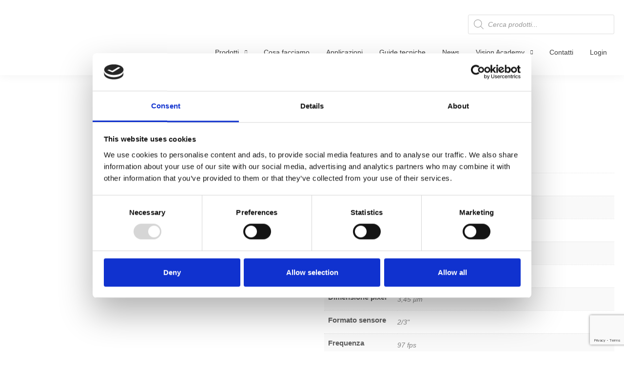

--- FILE ---
content_type: text/html; charset=UTF-8
request_url: https://visionlink.it/product/cheetah-clf-c2420y-c/
body_size: 19576
content:
<!DOCTYPE html>
<!--[if lte IE 8]><html class="no-js lt-ie9" lang="it-IT"><![endif]-->
<!--[if IE 9]><html class="no-js ie9" lang="it-IT"><![endif]-->
<!--[if gt IE 9]><!--><html class="no-js" lang="it-IT"><!--<![endif]-->
<head>
<!--<link rel="stylesheet" href="style.css">-->
<meta charset="utf-8">
    <meta name="viewport" content="width=device-width, initial-scale=1.0">
<title>Cheetah CLF-C2420Y-C &#8211; Visionlink</title>
<!-- Inserito in functions.php -->

     
    <meta name='robots' content='index, follow, max-image-preview:large, max-snippet:-1, max-video-preview:-1' />

	<!-- This site is optimized with the Yoast SEO plugin v23.5 - https://yoast.com/wordpress/plugins/seo/ -->
	<link rel="canonical" href="https://visionlink.it/product/cheetah-clf-c2420y-c/" />
	<meta property="og:locale" content="it_IT" />
	<meta property="og:type" content="article" />
	<meta property="og:title" content="Cheetah CLF-C2420Y-C &#8211; Visionlink" />
	<meta property="og:description" content="Telecamera industriale Imperx a colori con filtro polarizzato 5 MP, interfaccia digitale Camera Link, sensore CMOS Global Shutter 2/3” , risoluzione 2464 x 2056 pixel, velocità 97 fps. Disponibile in versione &quot;Ruggedized&quot;." />
	<meta property="og:url" content="https://visionlink.it/product/cheetah-clf-c2420y-c/" />
	<meta property="og:site_name" content="Visionlink" />
	<meta property="article:modified_time" content="2022-05-20T15:10:21+00:00" />
	<meta property="og:image" content="https://visionlink.it/wp-content/uploads/2021/04/cheetah-clf-c2420y-c.jpg" />
	<meta property="og:image:width" content="840" />
	<meta property="og:image:height" content="840" />
	<meta property="og:image:type" content="image/jpeg" />
	<meta name="twitter:card" content="summary_large_image" />
	<script type="application/ld+json" class="yoast-schema-graph">{"@context":"https://schema.org","@graph":[{"@type":"WebPage","@id":"https://visionlink.it/product/cheetah-clf-c2420y-c/","url":"https://visionlink.it/product/cheetah-clf-c2420y-c/","name":"Cheetah CLF-C2420Y-C &#8211; Visionlink","isPartOf":{"@id":"https://visionlink.it/#website"},"primaryImageOfPage":{"@id":"https://visionlink.it/product/cheetah-clf-c2420y-c/#primaryimage"},"image":{"@id":"https://visionlink.it/product/cheetah-clf-c2420y-c/#primaryimage"},"thumbnailUrl":"https://visionlink.it/wp-content/uploads/2021/04/cheetah-clf-c2420y-c.jpg","datePublished":"2021-06-26T13:48:15+00:00","dateModified":"2022-05-20T15:10:21+00:00","breadcrumb":{"@id":"https://visionlink.it/product/cheetah-clf-c2420y-c/#breadcrumb"},"inLanguage":"it-IT","potentialAction":[{"@type":"ReadAction","target":["https://visionlink.it/product/cheetah-clf-c2420y-c/"]}]},{"@type":"ImageObject","inLanguage":"it-IT","@id":"https://visionlink.it/product/cheetah-clf-c2420y-c/#primaryimage","url":"https://visionlink.it/wp-content/uploads/2021/04/cheetah-clf-c2420y-c.jpg","contentUrl":"https://visionlink.it/wp-content/uploads/2021/04/cheetah-clf-c2420y-c.jpg","width":840,"height":840},{"@type":"BreadcrumbList","@id":"https://visionlink.it/product/cheetah-clf-c2420y-c/#breadcrumb","itemListElement":[{"@type":"ListItem","position":1,"name":"Home","item":"https://visionlink.it/"},{"@type":"ListItem","position":2,"name":"Prodotti","item":"https://visionlink.it/shop/"},{"@type":"ListItem","position":3,"name":"Cheetah CLF-C2420Y-C"}]},{"@type":"WebSite","@id":"https://visionlink.it/#website","url":"https://visionlink.it/","name":"Visionlink","description":"Dedicati alla visione","publisher":{"@id":"https://visionlink.it/#organization"},"potentialAction":[{"@type":"SearchAction","target":{"@type":"EntryPoint","urlTemplate":"https://visionlink.it/?s={search_term_string}"},"query-input":{"@type":"PropertyValueSpecification","valueRequired":true,"valueName":"search_term_string"}}],"inLanguage":"it-IT"},{"@type":"Organization","@id":"https://visionlink.it/#organization","name":"Visionlink","url":"https://visionlink.it/","logo":{"@type":"ImageObject","inLanguage":"it-IT","@id":"https://visionlink.it/#/schema/logo/image/","url":"https://visionlink.it/wp-content/uploads/2021/07/Visionlink_logo_payoff_LowRes.jpg","contentUrl":"https://visionlink.it/wp-content/uploads/2021/07/Visionlink_logo_payoff_LowRes.jpg","width":800,"height":304,"caption":"Visionlink"},"image":{"@id":"https://visionlink.it/#/schema/logo/image/"}}]}</script>
	<!-- / Yoast SEO plugin. -->


<link rel='dns-prefetch' href='//fonts.googleapis.com' />
<link rel='dns-prefetch' href='//www.googletagmanager.com' />
<link rel='stylesheet' id='berocket_aapf_widget-style-css' href='https://visionlink.it/wp-content/plugins/woocommerce-ajax-filters/assets/frontend/css/fullmain.min.css?ver=3.1.4.6' type='text/css' media='all' />
<style id='safe-svg-svg-icon-style-inline-css' type='text/css'>
.safe-svg-cover{text-align:center}.safe-svg-cover .safe-svg-inside{display:inline-block;max-width:100%}.safe-svg-cover svg{height:100%;max-height:100%;max-width:100%;width:100%}

</style>
<style id='classic-theme-styles-inline-css' type='text/css'>
/*! This file is auto-generated */
.wp-block-button__link{color:#fff;background-color:#32373c;border-radius:9999px;box-shadow:none;text-decoration:none;padding:calc(.667em + 2px) calc(1.333em + 2px);font-size:1.125em}.wp-block-file__button{background:#32373c;color:#fff;text-decoration:none}
</style>
<style id='global-styles-inline-css' type='text/css'>
body{--wp--preset--color--black: #000000;--wp--preset--color--cyan-bluish-gray: #abb8c3;--wp--preset--color--white: #ffffff;--wp--preset--color--pale-pink: #f78da7;--wp--preset--color--vivid-red: #cf2e2e;--wp--preset--color--luminous-vivid-orange: #ff6900;--wp--preset--color--luminous-vivid-amber: #fcb900;--wp--preset--color--light-green-cyan: #7bdcb5;--wp--preset--color--vivid-green-cyan: #00d084;--wp--preset--color--pale-cyan-blue: #8ed1fc;--wp--preset--color--vivid-cyan-blue: #0693e3;--wp--preset--color--vivid-purple: #9b51e0;--wp--preset--gradient--vivid-cyan-blue-to-vivid-purple: linear-gradient(135deg,rgba(6,147,227,1) 0%,rgb(155,81,224) 100%);--wp--preset--gradient--light-green-cyan-to-vivid-green-cyan: linear-gradient(135deg,rgb(122,220,180) 0%,rgb(0,208,130) 100%);--wp--preset--gradient--luminous-vivid-amber-to-luminous-vivid-orange: linear-gradient(135deg,rgba(252,185,0,1) 0%,rgba(255,105,0,1) 100%);--wp--preset--gradient--luminous-vivid-orange-to-vivid-red: linear-gradient(135deg,rgba(255,105,0,1) 0%,rgb(207,46,46) 100%);--wp--preset--gradient--very-light-gray-to-cyan-bluish-gray: linear-gradient(135deg,rgb(238,238,238) 0%,rgb(169,184,195) 100%);--wp--preset--gradient--cool-to-warm-spectrum: linear-gradient(135deg,rgb(74,234,220) 0%,rgb(151,120,209) 20%,rgb(207,42,186) 40%,rgb(238,44,130) 60%,rgb(251,105,98) 80%,rgb(254,248,76) 100%);--wp--preset--gradient--blush-light-purple: linear-gradient(135deg,rgb(255,206,236) 0%,rgb(152,150,240) 100%);--wp--preset--gradient--blush-bordeaux: linear-gradient(135deg,rgb(254,205,165) 0%,rgb(254,45,45) 50%,rgb(107,0,62) 100%);--wp--preset--gradient--luminous-dusk: linear-gradient(135deg,rgb(255,203,112) 0%,rgb(199,81,192) 50%,rgb(65,88,208) 100%);--wp--preset--gradient--pale-ocean: linear-gradient(135deg,rgb(255,245,203) 0%,rgb(182,227,212) 50%,rgb(51,167,181) 100%);--wp--preset--gradient--electric-grass: linear-gradient(135deg,rgb(202,248,128) 0%,rgb(113,206,126) 100%);--wp--preset--gradient--midnight: linear-gradient(135deg,rgb(2,3,129) 0%,rgb(40,116,252) 100%);--wp--preset--font-size--small: 13px;--wp--preset--font-size--medium: 20px;--wp--preset--font-size--large: 36px;--wp--preset--font-size--x-large: 42px;--wp--preset--spacing--20: 0.44rem;--wp--preset--spacing--30: 0.67rem;--wp--preset--spacing--40: 1rem;--wp--preset--spacing--50: 1.5rem;--wp--preset--spacing--60: 2.25rem;--wp--preset--spacing--70: 3.38rem;--wp--preset--spacing--80: 5.06rem;--wp--preset--shadow--natural: 6px 6px 9px rgba(0, 0, 0, 0.2);--wp--preset--shadow--deep: 12px 12px 50px rgba(0, 0, 0, 0.4);--wp--preset--shadow--sharp: 6px 6px 0px rgba(0, 0, 0, 0.2);--wp--preset--shadow--outlined: 6px 6px 0px -3px rgba(255, 255, 255, 1), 6px 6px rgba(0, 0, 0, 1);--wp--preset--shadow--crisp: 6px 6px 0px rgba(0, 0, 0, 1);}:where(.is-layout-flex){gap: 0.5em;}:where(.is-layout-grid){gap: 0.5em;}body .is-layout-flow > .alignleft{float: left;margin-inline-start: 0;margin-inline-end: 2em;}body .is-layout-flow > .alignright{float: right;margin-inline-start: 2em;margin-inline-end: 0;}body .is-layout-flow > .aligncenter{margin-left: auto !important;margin-right: auto !important;}body .is-layout-constrained > .alignleft{float: left;margin-inline-start: 0;margin-inline-end: 2em;}body .is-layout-constrained > .alignright{float: right;margin-inline-start: 2em;margin-inline-end: 0;}body .is-layout-constrained > .aligncenter{margin-left: auto !important;margin-right: auto !important;}body .is-layout-constrained > :where(:not(.alignleft):not(.alignright):not(.alignfull)){max-width: var(--wp--style--global--content-size);margin-left: auto !important;margin-right: auto !important;}body .is-layout-constrained > .alignwide{max-width: var(--wp--style--global--wide-size);}body .is-layout-flex{display: flex;}body .is-layout-flex{flex-wrap: wrap;align-items: center;}body .is-layout-flex > *{margin: 0;}body .is-layout-grid{display: grid;}body .is-layout-grid > *{margin: 0;}:where(.wp-block-columns.is-layout-flex){gap: 2em;}:where(.wp-block-columns.is-layout-grid){gap: 2em;}:where(.wp-block-post-template.is-layout-flex){gap: 1.25em;}:where(.wp-block-post-template.is-layout-grid){gap: 1.25em;}.has-black-color{color: var(--wp--preset--color--black) !important;}.has-cyan-bluish-gray-color{color: var(--wp--preset--color--cyan-bluish-gray) !important;}.has-white-color{color: var(--wp--preset--color--white) !important;}.has-pale-pink-color{color: var(--wp--preset--color--pale-pink) !important;}.has-vivid-red-color{color: var(--wp--preset--color--vivid-red) !important;}.has-luminous-vivid-orange-color{color: var(--wp--preset--color--luminous-vivid-orange) !important;}.has-luminous-vivid-amber-color{color: var(--wp--preset--color--luminous-vivid-amber) !important;}.has-light-green-cyan-color{color: var(--wp--preset--color--light-green-cyan) !important;}.has-vivid-green-cyan-color{color: var(--wp--preset--color--vivid-green-cyan) !important;}.has-pale-cyan-blue-color{color: var(--wp--preset--color--pale-cyan-blue) !important;}.has-vivid-cyan-blue-color{color: var(--wp--preset--color--vivid-cyan-blue) !important;}.has-vivid-purple-color{color: var(--wp--preset--color--vivid-purple) !important;}.has-black-background-color{background-color: var(--wp--preset--color--black) !important;}.has-cyan-bluish-gray-background-color{background-color: var(--wp--preset--color--cyan-bluish-gray) !important;}.has-white-background-color{background-color: var(--wp--preset--color--white) !important;}.has-pale-pink-background-color{background-color: var(--wp--preset--color--pale-pink) !important;}.has-vivid-red-background-color{background-color: var(--wp--preset--color--vivid-red) !important;}.has-luminous-vivid-orange-background-color{background-color: var(--wp--preset--color--luminous-vivid-orange) !important;}.has-luminous-vivid-amber-background-color{background-color: var(--wp--preset--color--luminous-vivid-amber) !important;}.has-light-green-cyan-background-color{background-color: var(--wp--preset--color--light-green-cyan) !important;}.has-vivid-green-cyan-background-color{background-color: var(--wp--preset--color--vivid-green-cyan) !important;}.has-pale-cyan-blue-background-color{background-color: var(--wp--preset--color--pale-cyan-blue) !important;}.has-vivid-cyan-blue-background-color{background-color: var(--wp--preset--color--vivid-cyan-blue) !important;}.has-vivid-purple-background-color{background-color: var(--wp--preset--color--vivid-purple) !important;}.has-black-border-color{border-color: var(--wp--preset--color--black) !important;}.has-cyan-bluish-gray-border-color{border-color: var(--wp--preset--color--cyan-bluish-gray) !important;}.has-white-border-color{border-color: var(--wp--preset--color--white) !important;}.has-pale-pink-border-color{border-color: var(--wp--preset--color--pale-pink) !important;}.has-vivid-red-border-color{border-color: var(--wp--preset--color--vivid-red) !important;}.has-luminous-vivid-orange-border-color{border-color: var(--wp--preset--color--luminous-vivid-orange) !important;}.has-luminous-vivid-amber-border-color{border-color: var(--wp--preset--color--luminous-vivid-amber) !important;}.has-light-green-cyan-border-color{border-color: var(--wp--preset--color--light-green-cyan) !important;}.has-vivid-green-cyan-border-color{border-color: var(--wp--preset--color--vivid-green-cyan) !important;}.has-pale-cyan-blue-border-color{border-color: var(--wp--preset--color--pale-cyan-blue) !important;}.has-vivid-cyan-blue-border-color{border-color: var(--wp--preset--color--vivid-cyan-blue) !important;}.has-vivid-purple-border-color{border-color: var(--wp--preset--color--vivid-purple) !important;}.has-vivid-cyan-blue-to-vivid-purple-gradient-background{background: var(--wp--preset--gradient--vivid-cyan-blue-to-vivid-purple) !important;}.has-light-green-cyan-to-vivid-green-cyan-gradient-background{background: var(--wp--preset--gradient--light-green-cyan-to-vivid-green-cyan) !important;}.has-luminous-vivid-amber-to-luminous-vivid-orange-gradient-background{background: var(--wp--preset--gradient--luminous-vivid-amber-to-luminous-vivid-orange) !important;}.has-luminous-vivid-orange-to-vivid-red-gradient-background{background: var(--wp--preset--gradient--luminous-vivid-orange-to-vivid-red) !important;}.has-very-light-gray-to-cyan-bluish-gray-gradient-background{background: var(--wp--preset--gradient--very-light-gray-to-cyan-bluish-gray) !important;}.has-cool-to-warm-spectrum-gradient-background{background: var(--wp--preset--gradient--cool-to-warm-spectrum) !important;}.has-blush-light-purple-gradient-background{background: var(--wp--preset--gradient--blush-light-purple) !important;}.has-blush-bordeaux-gradient-background{background: var(--wp--preset--gradient--blush-bordeaux) !important;}.has-luminous-dusk-gradient-background{background: var(--wp--preset--gradient--luminous-dusk) !important;}.has-pale-ocean-gradient-background{background: var(--wp--preset--gradient--pale-ocean) !important;}.has-electric-grass-gradient-background{background: var(--wp--preset--gradient--electric-grass) !important;}.has-midnight-gradient-background{background: var(--wp--preset--gradient--midnight) !important;}.has-small-font-size{font-size: var(--wp--preset--font-size--small) !important;}.has-medium-font-size{font-size: var(--wp--preset--font-size--medium) !important;}.has-large-font-size{font-size: var(--wp--preset--font-size--large) !important;}.has-x-large-font-size{font-size: var(--wp--preset--font-size--x-large) !important;}
.wp-block-navigation a:where(:not(.wp-element-button)){color: inherit;}
:where(.wp-block-post-template.is-layout-flex){gap: 1.25em;}:where(.wp-block-post-template.is-layout-grid){gap: 1.25em;}
:where(.wp-block-columns.is-layout-flex){gap: 2em;}:where(.wp-block-columns.is-layout-grid){gap: 2em;}
.wp-block-pullquote{font-size: 1.5em;line-height: 1.6;}
</style>
<link rel='stylesheet' id='contact-form-7-css' href='https://visionlink.it/wp-content/plugins/contact-form-7/includes/css/styles.css?ver=5.9.8' type='text/css' media='all' />
<link rel='stylesheet' id='photoswipe-css' href='https://visionlink.it/wp-content/plugins/woocommerce/assets/css/photoswipe/photoswipe.min.css?ver=8.6.1' type='text/css' media='all' />
<link rel='stylesheet' id='photoswipe-default-skin-css' href='https://visionlink.it/wp-content/plugins/woocommerce/assets/css/photoswipe/default-skin/default-skin.min.css?ver=8.6.1' type='text/css' media='all' />
<link rel='stylesheet' id='woocommerce-layout-css' href='https://visionlink.it/wp-content/plugins/woocommerce/assets/css/woocommerce-layout.css?ver=8.6.1' type='text/css' media='all' />
<link rel='stylesheet' id='woocommerce-smallscreen-css' href='https://visionlink.it/wp-content/plugins/woocommerce/assets/css/woocommerce-smallscreen.css?ver=8.6.1' type='text/css' media='only screen and (max-width: 768px)' />
<link rel='stylesheet' id='woocommerce-general-css' href='https://visionlink.it/wp-content/plugins/woocommerce/assets/css/woocommerce.css?ver=8.6.1' type='text/css' media='all' />
<style id='woocommerce-inline-inline-css' type='text/css'>
.woocommerce form .form-row .required { visibility: visible; }
</style>
<link rel='stylesheet' id='dgwt-wcas-style-css' href='https://visionlink.it/wp-content/plugins/ajax-search-for-woocommerce-premium/assets/css/style.min.css?ver=1.27.0' type='text/css' media='all' />
<link rel='stylesheet' id='tablepress-default-css' href='https://visionlink.it/wp-content/plugins/tablepress/css/build/default.css?ver=3.0.1' type='text/css' media='all' />
<link rel='stylesheet' id='google-fonts-css' href='https://fonts.googleapis.com/css2?family=Baloo+2%3Awght%40400%3B500%3B700&#038;display=swap&#038;ver=20220322' type='text/css' media='all' />
<link rel='stylesheet' id='main-style-css' href='https://visionlink.it/wp-content/themes/webpx/assets/css/style.css?ver=20220322' type='text/css' media='all' />
<style id='main-style-inline-css' type='text/css'>
:root{--color-primary:#0762c3;--color-primary-rgb:7,98,195;--color-primary-hover:#00a6ed;--color-secondary:#00a6ed;--color-secondary-rgb:0,166,237;--color-secondary-hover:#1e73be;--font-primary:'Montserrat',sans-serif;--font-secondary:'Montserrat',sans-serif;--font-size-base:15px}#preloader{position:fixed;left:0;top:0;width:100%;height:100%;z-index:1000000;background:url(https://visionlink.it/wp-content/themes/webpx/assets/img/loader.svg) 50% 50%/64px 64px no-repeat #fff}
</style>
<script type="text/javascript" src="https://visionlink.it/wp-content/themes/webpx/assets/js/modernizr.js?ver=20220322" id="modernizr-js"></script>
<script type="text/javascript" id="jquery-js-extra">
/* <![CDATA[ */
var _gTheme_ = {"cookie_banner_enabled":"","is_cookie_page":"","cookie_banner_message":"<p>Per servirti il miglior servizio possibile questo sito utilizza i cookies. Per leggere la nostra cookies policy <a href=\"https:\/\/visionlink.it\/privacy-policy\/\">clicca qui<\/a>. Continuando la navigazione, autorizzi l'uso dei cookies. <a href=\"#\" class=\"ce-accept\">Ok<\/a><\/p>","google_maps_api_key":"AIzaSyDAUM0O7mwTC1GTxYnu0s9lZgP8D27K9YQ","marker_icon":"https:\/\/visionlink.it\/wp-content\/themes\/webpx\/assets\/img\/marker.svg","map_cluster_path":"https:\/\/visionlink.it\/wp-content\/themes\/webpx\/assets\/img\/cm\/m","ajax_url":"https:\/\/visionlink.it\/wp-admin\/admin-ajax.php","field_subject":"","validation":{"required":"Campo obbligatorio.","remote":"Controlla questo campo.","email":"Inserisci un indirizzo email valido.","url":"Inserisci un indirizzo web valido.","phone":"Inserisci un numero di telefono valido.","date":"Inserisci una data valida.","dateISO":"Inserisci una data valida (ISO).","number":"Inserisci un numero valido.","digits":"Inserisci solo numeri","equalTo":"Il valore non corrisponde.","maxlength":"Non inserire pi\u00f9 di {0} caratteri.","minlength":"Inserisci almeno {0} caratteri.","rangelength":"Inserisci un valore compreso tra {0} e {1} caratteri.","range":"Inserisci un valore compreso tra {0} e {1}.","max":"Inserisci un valore minore o uguale a {0}.","min":"Inserisci un valore maggiore o uguale a {0}.","step":"Inserisci un multiplo di {0}."}};
/* ]]> */
</script>
<script type="text/javascript" src="https://visionlink.it/wp-content/themes/webpx/assets/js/main.min.js?ver=20220322" id="jquery-js"></script>
<script type="text/javascript" id="wpml-cookie-js-extra">
/* <![CDATA[ */
var wpml_cookies = {"wp-wpml_current_language":{"value":"it","expires":1,"path":"\/"}};
var wpml_cookies = {"wp-wpml_current_language":{"value":"it","expires":1,"path":"\/"}};
/* ]]> */
</script>
<script type="text/javascript" src="https://visionlink.it/wp-content/plugins/sitepress-multilingual-cms/res/js/cookies/language-cookie.js?ver=4.6.9" id="wpml-cookie-js" defer="defer" data-wp-strategy="defer"></script>
<script type="text/javascript" id="gtmkit-js-before" data-cfasync="false" data-nowprocket="" data-cookieconsent="ignore">
/* <![CDATA[ */
		window.gtmkit_settings = {"datalayer_name":"dataLayer","console_log":false,"wc":{"use_sku":false,"pid_prefix":"","add_shipping_info":{"config":1},"add_payment_info":{"config":1},"view_item":{"config":0},"view_item_list":{"config":0},"wishlist":false,"css_selectors":{"product_list_select_item":".products .product:not(.product-category) a:not(.add_to_cart_button.ajax_add_to_cart,.add_to_wishlist),.wc-block-grid__products li:not(.product-category) a:not(.add_to_cart_button.ajax_add_to_cart,.add_to_wishlist),.woocommerce-grouped-product-list-item__label a:not(.add_to_wishlist)","product_list_element":".product,.wc-block-grid__product","product_list_exclude":"","product_list_add_to_cart":".add_to_cart_button.ajax_add_to_cart:not(.single_add_to_cart_button)"},"text":{"wp-block-handpicked-products":"Handpicked Products","wp-block-product-best-sellers":"Best Sellers","wp-block-product-category":"Product Category","wp-block-product-new":"New Products","wp-block-product-on-sale":"Products On Sale","wp-block-products-by-attribute":"Products By Attribute","wp-block-product-tag":"Product Tag","wp-block-product-top-rated":"Top Rated Products","shipping-tier-not-found":"Shipping tier not found","payment-method-not-found":"Payment method not found"}}};
		window.gtmkit_data = {"wc":{"currency":"EUR","is_cart":false,"is_checkout":false,"blocks":{}}};
		window.dataLayer = window.dataLayer || [];
				
/* ]]> */
</script>
<script type="text/javascript" src="https://visionlink.it/wp-content/plugins/woocommerce/assets/js/jquery-blockui/jquery.blockUI.min.js?ver=2.7.0-wc.8.6.1" id="jquery-blockui-js" defer="defer" data-wp-strategy="defer"></script>
<script type="text/javascript" id="wc-add-to-cart-js-extra">
/* <![CDATA[ */
var wc_add_to_cart_params = {"ajax_url":"\/wp-admin\/admin-ajax.php","wc_ajax_url":"\/?wc-ajax=%%endpoint%%","i18n_view_cart":"Visualizza carrello","cart_url":"https:\/\/visionlink.it\/?page_id=729","is_cart":"","cart_redirect_after_add":"no"};
/* ]]> */
</script>
<script type="text/javascript" src="https://visionlink.it/wp-content/plugins/woocommerce/assets/js/frontend/add-to-cart.min.js?ver=8.6.1" id="wc-add-to-cart-js" defer="defer" data-wp-strategy="defer"></script>
<script type="text/javascript" src="https://visionlink.it/wp-content/plugins/woocommerce/assets/js/zoom/jquery.zoom.min.js?ver=1.7.21-wc.8.6.1" id="zoom-js" defer="defer" data-wp-strategy="defer"></script>
<script type="text/javascript" src="https://visionlink.it/wp-content/plugins/woocommerce/assets/js/flexslider/jquery.flexslider.min.js?ver=2.7.2-wc.8.6.1" id="flexslider-js" defer="defer" data-wp-strategy="defer"></script>
<script type="text/javascript" src="https://visionlink.it/wp-content/plugins/woocommerce/assets/js/photoswipe/photoswipe.min.js?ver=4.1.1-wc.8.6.1" id="photoswipe-js" defer="defer" data-wp-strategy="defer"></script>
<script type="text/javascript" src="https://visionlink.it/wp-content/plugins/woocommerce/assets/js/photoswipe/photoswipe-ui-default.min.js?ver=4.1.1-wc.8.6.1" id="photoswipe-ui-default-js" defer="defer" data-wp-strategy="defer"></script>
<script type="text/javascript" id="wc-single-product-js-extra">
/* <![CDATA[ */
var wc_single_product_params = {"i18n_required_rating_text":"Seleziona una valutazione","review_rating_required":"yes","flexslider":{"rtl":false,"animation":"slide","smoothHeight":true,"directionNav":false,"controlNav":"thumbnails","slideshow":false,"animationSpeed":500,"animationLoop":false,"allowOneSlide":false},"zoom_enabled":"1","zoom_options":[],"photoswipe_enabled":"1","photoswipe_options":{"shareEl":false,"closeOnScroll":false,"history":false,"hideAnimationDuration":0,"showAnimationDuration":0},"flexslider_enabled":"1"};
/* ]]> */
</script>
<script type="text/javascript" src="https://visionlink.it/wp-content/plugins/woocommerce/assets/js/frontend/single-product.min.js?ver=8.6.1" id="wc-single-product-js" defer="defer" data-wp-strategy="defer"></script>
<script type="text/javascript" src="https://visionlink.it/wp-content/plugins/woocommerce/assets/js/js-cookie/js.cookie.min.js?ver=2.1.4-wc.8.6.1" id="js-cookie-js" defer="defer" data-wp-strategy="defer"></script>
<script type="text/javascript" id="woocommerce-js-extra">
/* <![CDATA[ */
var woocommerce_params = {"ajax_url":"\/wp-admin\/admin-ajax.php","wc_ajax_url":"\/?wc-ajax=%%endpoint%%"};
/* ]]> */
</script>
<script type="text/javascript" src="https://visionlink.it/wp-content/plugins/woocommerce/assets/js/frontend/woocommerce.min.js?ver=8.6.1" id="woocommerce-js" defer="defer" data-wp-strategy="defer"></script>
<script type="text/javascript" id="gtmkit-container-js-after" data-cfasync="false" data-nowprocket="" data-cookieconsent="ignore">
/* <![CDATA[ */
/* Google Tag Manager */
(function(w,d,s,l,i){w[l]=w[l]||[];w[l].push({'gtm.start':
new Date().getTime(),event:'gtm.js'});var f=d.getElementsByTagName(s)[0],
j=d.createElement(s),dl=l!='dataLayer'?'&l='+l:'';j.async=true;j.src=
'https://www.googletagmanager.com/gtm.js?id='+i+dl;f.parentNode.insertBefore(j,f);
})(window,document,'script','dataLayer','GTM-5T4SLB');
/* End Google Tag Manager */
/* ]]> */
</script>
<script type="text/javascript" src="https://visionlink.it/wp-content/plugins/gtm-kit/assets/integration/woocommerce.js?ver=2.2.2" id="gtmkit-woocommerce-js" defer="defer" data-wp-strategy="defer"></script>
<script type="text/javascript" src="https://visionlink.it/wp-content/plugins/gtm-kit/assets/integration/contact-form-7.js?ver=2.2.2" id="gtmkit-cf7-js" defer="defer" data-wp-strategy="defer"></script>
<script type="text/javascript" id="gtmkit-datalayer-js-before" data-cfasync="false" data-nowprocket="" data-cookieconsent="ignore">
/* <![CDATA[ */
const gtmkit_dataLayer_content = {"pageType":"product-page","userLoggedIn":false,"userRole":"not-logged-in","productType":"simple","event":"view_item","ecommerce":{"items":[{"id":"12171","item_id":"12171","item_name":"Cheetah CLF-C2420Y-C","currency":"EUR","price":0,"item_category":"Telecamere industriali","item_category2":"Telecamere Matriciali"}],"value":0,"currency":"EUR"}};
dataLayer.push( gtmkit_dataLayer_content );
/* ]]> */
</script>
<link rel="https://api.w.org/" href="https://visionlink.it/wp-json/" /><link rel="alternate" type="application/json" href="https://visionlink.it/wp-json/wp/v2/product/12171" /><link rel="alternate" type="application/json+oembed" href="https://visionlink.it/wp-json/oembed/1.0/embed?url=https%3A%2F%2Fvisionlink.it%2Fproduct%2Fcheetah-clf-c2420y-c%2F" />
<link rel="alternate" type="text/xml+oembed" href="https://visionlink.it/wp-json/oembed/1.0/embed?url=https%3A%2F%2Fvisionlink.it%2Fproduct%2Fcheetah-clf-c2420y-c%2F&#038;format=xml" />
<style></style>		<style>
			.dgwt-wcas-ico-magnifier,.dgwt-wcas-ico-magnifier-handler{max-width:20px}.dgwt-wcas-search-wrapp{max-width:600px}		</style>
			<noscript><style>.woocommerce-product-gallery{ opacity: 1 !important; }</style></noscript>
	<link rel="icon" href="https://visionlink.it/wp-content/uploads/2021/04/icon-logo.png" sizes="32x32" />
<link rel="icon" href="https://visionlink.it/wp-content/uploads/2021/04/icon-logo.png" sizes="192x192" />
<link rel="apple-touch-icon" href="https://visionlink.it/wp-content/uploads/2021/04/icon-logo.png" />
<meta name="msapplication-TileImage" content="https://visionlink.it/wp-content/uploads/2021/04/icon-logo.png" />
		<style type="text/css" id="wp-custom-css">
			h3 {
	margin: 25px 0px;
	font-weight: 400;
	font-size: 1.1rem !important;
	text-align: justify;
}

.big-title h1 {
    font-size: 1.8rem;
    font-weight: 300;
    color: #277ec2;
	  line-height: 35px;
}

h3 {
    font-size: 1.3rem;
    font-weight: 300;
    color: #277ec2;
}

p {
    line-height: 30px;
    color: #878787;
	  font-size:0.95rem;
}

b, strong {
    font-weight: 600;
}

.page-composer>.block-slideshow .slide-bg:before {
   background: rgba(0,0,0,0);
}

.page-composer>.block-slideshow .swiper-slide {
    height: 500px;
}

.row.justify-content-center.align-items-center h3 {
   font-size: 1.8rem;
   font-weight: 500;
	 color: white;
}

.box-categories {
    padding: 30px 45px 30px 45px;
}

.background-categories {
    background: linear-gradient( 
135deg,#0762c3 0%,#008ed4 100%);
    margin: 0 auto;
}

img.box-icon {
    width: 50px !important;
}

h5.box-title {
    font-size: 1.1rem;
    font-weight: 500;
    color: white;
    margin: 25px 0 15px;
		letter-spacing: 0.5px;
}

.col-md-6.py-4.aos-init.aos-animate:hover {
    background-color: #0683D9;
    border: 1px solid #29a4ee;
    width: 100%;
    transition: .5s ease;
}

.col-md-6.py-4.aos-init.aos-animate {
    border: 1px solid #ffffff00;
}

.padding-categories {
    padding: 40px;
}

.block.block-icons.gutter-top-large.gutter-bottom-large.background-categories p {
   color: #87c7ea;
   font-size: 0.9rem;
   line-height: 10px;
}

.page-composer>.block-prices .price-box {
    border-radius: 0px;
    background: #fff;
    margin: 5px 0;
    overflow: hidden;
    border: 1px solid #e6f2f9;
	  box-shadow: none;
}

.page-composer>.block-prices .price-box .price-box-title {
    color: #3794e6;
	background-color:white;
    border-bottom: 1px solid #e6f2f9;
    font-size: 1.2rem;
    line-height: 1.3;
    font-weight: 500;
    text-align: center;
    padding-top: 20px !important;
    padding-bottom: 20px !important;
}

a.cta-button {
    background: linear-gradient(
135deg
,#0762c3 0%,#008ed4 100%);
    padding: 15px 30px 15px 30px;
    color: white;
    font-weight: 600;
    text-transform: uppercase;
}

p.slide-text.mt-3 {
	  color:white;
	  font-size:0.95rem !important;
    font-weight: 400 !important;
    line-height: 30px !important;
}

.page-composer>.block-slideshow .swiper-slide {
    height: 600px;
}

.button {
    border-radius: 0px;
    margin-top: 25px;
}

body.with-topbar #master {
    padding-top: 105px;
}
#header .top {
    padding: 0px;
}
.mejs-overlay-button {
	display:none;
}
.page-composer>.block-accordion .accordion .section>.h .title {
    font-size: 1.45rem;
}
form.sent .wpcf7-response-output {
    font-size: 20px!important;
}

.woocommerce-grouped-product-list-item__quantity {
	display: none!important;
} 

.woocommerce div.product form.cart .group_table td.woocommerce-grouped-product-list-item__label {
    padding-left: 0px!important;
}

.blog-template .post-title {color: #0f6cb6;}

section.related.products.wt-related-products {
    padding-top: 40px;
}

.swiper-slide h2 {font-size:1em !important;}

ul.products li.product.type-product.first {
    clear: inherit !important;
}


.aligncenter {margin-left:auto; margin-right:auto;display:block;}

.siq_bR {
bottom: 85px !important;
}

.hh2 {
	margin-bottom: 0px;
		margin-top: 25px;
}

h3 {
	margin: 25px 0 0 0 !important;
}

/*MESSAGE BOX*/
.message {
  padding: .75rem 1.25rem;
  margin-bottom: 20px;
  line-height: 1.5em;
  border-radius: 5px;
}

.message.success {
	color: #155724;
  background-color: #d4edda;
  border-color: #c3e6cb;
}

.message.error {
	color: #721c24;
  background-color: #f8d7da;
  border-color: #f5c6cb;
}


li {
	line-height: 30px;
	color: #878787;
	font-size: 0.95rem;
}


.form-zoho {
	height: 100vh !important
}		</style>
		</head>
<body class="product-template-default single single-product postid-12171 theme-webpx woocommerce woocommerce-page woocommerce-no-js logged-out" >
<header id="header" data-g-component="MainMenu">
    <div class="main p-static">
        <div class="container p-static">
            <div class="row align-items-center justify-content-between p-static">
                <div class="col-auto">
                    <h2 class="logo">
                        <a href="https://visionlink.it/" style="background-image:url(https://visionlink.it/wp-content/uploads/2021/04/visionlink_logo.png)">
                            <span class="sr-only">Visionlink</span>
                        </a>
                    </h2>
                </div>
                <div class="col col-menu p-static">
                    <div class="main-menu">
                        <h3 class="sr-only">' . __('Main menu', 'webpx') . '</h3>
                        <div  class="dgwt-wcas-search-wrapp dgwt-wcas-no-submit woocommerce dgwt-wcas-style-solaris js-dgwt-wcas-layout-classic dgwt-wcas-layout-classic js-dgwt-wcas-mobile-overlay-enabled">
		<form class="dgwt-wcas-search-form" role="search" action="https://visionlink.it/" method="get">
		<div class="dgwt-wcas-sf-wrapp">
							<svg class="dgwt-wcas-ico-magnifier" xmlns="http://www.w3.org/2000/svg"
					 xmlns:xlink="http://www.w3.org/1999/xlink" x="0px" y="0px"
					 viewBox="0 0 51.539 51.361" xml:space="preserve">
		             <path 						 d="M51.539,49.356L37.247,35.065c3.273-3.74,5.272-8.623,5.272-13.983c0-11.742-9.518-21.26-21.26-21.26 S0,9.339,0,21.082s9.518,21.26,21.26,21.26c5.361,0,10.244-1.999,13.983-5.272l14.292,14.292L51.539,49.356z M2.835,21.082 c0-10.176,8.249-18.425,18.425-18.425s18.425,8.249,18.425,18.425S31.436,39.507,21.26,39.507S2.835,31.258,2.835,21.082z"/>
				</svg>
							<label class="screen-reader-text"
				   for="dgwt-wcas-search-input-1">Ricerca prodotti</label>

			<input id="dgwt-wcas-search-input-1"
				   type="search"
				   class="dgwt-wcas-search-input"
				   name="s"
				   value=""
				   placeholder="Cerca prodotti..."
				   autocomplete="off"
							/>
			<div class="dgwt-wcas-preloader"></div>

			<div class="dgwt-wcas-voice-search"></div>

			
			<input type="hidden" name="post_type" value="product"/>
			<input type="hidden" name="dgwt_wcas" value="1"/>

							<input type="hidden" name="lang" value="it"/>
			
					</div>
	</form>
</div>
                        <nav class="menu-menu-principale-container"><ul id="menu-menu-principale" class="menu-items"><li id="menu-item-6783" class="menu-item menu-item-type-post_type menu-item-object-page menu-item-has-children menu-item-6783"><a href="https://visionlink.it/shop/">Prodotti<span class="icon icon-chevron-down-solid"></span></a>
<ul class="sub-menu">
	<li id="menu-item-6803" class="menu-item menu-item-type-taxonomy menu-item-object-product_cat current-product-ancestor menu-item-6803"><a href="https://visionlink.it/product-category/telecamere-industriali/">Telecamere industriali<span class="icon icon-chevron-down-solid"></span></a></li>
	<li id="menu-item-25250" class="menu-item menu-item-type-custom menu-item-object-custom menu-item-25250"><a href="https://visionlink.it/product-category/sistemi-3d/">Sistemi 3D<span class="icon icon-chevron-down-solid"></span></a></li>
	<li id="menu-item-7942" class="menu-item menu-item-type-taxonomy menu-item-object-product_cat menu-item-7942"><a href="https://visionlink.it/product-category/smart-camera-sensori-di-visione/">Smart Camera e Sensori<span class="icon icon-chevron-down-solid"></span></a></li>
	<li id="menu-item-11596" class="menu-item menu-item-type-taxonomy menu-item-object-product_cat menu-item-11596"><a href="https://visionlink.it/product-category/software-machine-vision/">Software e Librerie<span class="icon icon-chevron-down-solid"></span></a></li>
	<li id="menu-item-14204" class="menu-item menu-item-type-taxonomy menu-item-object-product_cat menu-item-14204"><a href="https://visionlink.it/product-category/visione-embedded/">Visione Embedded<span class="icon icon-chevron-down-solid"></span></a></li>
	<li id="menu-item-10928" class="menu-item menu-item-type-taxonomy menu-item-object-product_cat menu-item-10928"><a href="https://visionlink.it/product-category/lettori-di-codici/">Lettori di Codici<span class="icon icon-chevron-down-solid"></span></a></li>
	<li id="menu-item-11200" class="menu-item menu-item-type-taxonomy menu-item-object-product_cat menu-item-11200"><a href="https://visionlink.it/product-category/frame-grabber-machine-vision/">Frame Grabber<span class="icon icon-chevron-down-solid"></span></a></li>
	<li id="menu-item-7955" class="menu-item menu-item-type-taxonomy menu-item-object-product_cat menu-item-7955"><a href="https://visionlink.it/product-category/illuminatori-industriali/">Illuminatori Industriali<span class="icon icon-chevron-down-solid"></span></a></li>
	<li id="menu-item-19221" class="menu-item menu-item-type-taxonomy menu-item-object-product_cat menu-item-19221"><a href="https://visionlink.it/product-category/obiettivi-machine-vision/">Obiettivi Machine Vision<span class="icon icon-chevron-down-solid"></span></a></li>
	<li id="menu-item-11410" class="menu-item menu-item-type-taxonomy menu-item-object-product_cat menu-item-11410"><a href="https://visionlink.it/product-category/filtri-ottiche-industriali/">Filtri<span class="icon icon-chevron-down-solid"></span></a></li>
	<li id="menu-item-12350" class="menu-item menu-item-type-taxonomy menu-item-object-product_cat menu-item-12350"><a href="https://visionlink.it/product-category/pc-industriali/">PC Industriali<span class="icon icon-chevron-down-solid"></span></a></li>
	<li id="menu-item-27120" class="menu-item menu-item-type-custom menu-item-object-custom menu-item-27120"><a href="https://visionlink.it/product-category/kit-laboratorio-machine-vision/">Kit da Laboratorio<span class="icon icon-chevron-down-solid"></span></a></li>
	<li id="menu-item-11639" class="menu-item menu-item-type-taxonomy menu-item-object-product_cat menu-item-11639"><a href="https://visionlink.it/product-category/accessori-machine-vision/">Accessori<span class="icon icon-chevron-down-solid"></span></a></li>
</ul>
</li>
<li id="menu-item-880" class="menu-item menu-item-type-post_type menu-item-object-page menu-item-880"><a href="https://visionlink.it/cosa-facciamo/">Cosa facciamo<span class="icon icon-chevron-down-solid"></span></a></li>
<li id="menu-item-25684" class="menu-item menu-item-type-post_type menu-item-object-page menu-item-25684"><a href="https://visionlink.it/esempi-applicativi/">Applicazioni<span class="icon icon-chevron-down-solid"></span></a></li>
<li id="menu-item-28630" class="menu-item menu-item-type-taxonomy menu-item-object-category menu-item-28630"><a href="https://visionlink.it/approfondimenti/">Guide tecniche<span class="icon icon-chevron-down-solid"></span></a></li>
<li id="menu-item-14203" class="menu-item menu-item-type-taxonomy menu-item-object-category menu-item-14203"><a href="https://visionlink.it/news/">News<span class="icon icon-chevron-down-solid"></span></a></li>
<li id="menu-item-24978" class="menu-item menu-item-type-custom menu-item-object-custom menu-item-has-children menu-item-24978"><a href="https://visionlink.it/webinar-vision-academy/">Vision Academy<span class="icon icon-chevron-down-solid"></span></a>
<ul class="sub-menu">
	<li id="menu-item-27464" class="menu-item menu-item-type-post_type menu-item-object-page menu-item-27464"><a href="https://visionlink.it/corsi-presenza-visionlink-vision-academy/">Corsi in Presenza<span class="icon icon-chevron-down-solid"></span></a></li>
	<li id="menu-item-24991" class="menu-item menu-item-type-post_type menu-item-object-page menu-item-24991"><a href="https://visionlink.it/webinar-vision-academy/">Webinar<span class="icon icon-chevron-down-solid"></span></a></li>
	<li id="menu-item-30479" class="menu-item menu-item-type-post_type menu-item-object-page menu-item-30479"><a href="https://visionlink.it/training/">Training<span class="icon icon-chevron-down-solid"></span></a></li>
	<li id="menu-item-14175" class="menu-item menu-item-type-post_type menu-item-object-page menu-item-14175"><a href="https://visionlink.it/login/">Tutorial<span class="icon icon-chevron-down-solid"></span></a></li>
	<li id="menu-item-876" class="menu-item menu-item-type-post_type menu-item-object-page menu-item-876"><a href="https://visionlink.it/opticalc/">Opticalc<span class="icon icon-chevron-down-solid"></span></a></li>
</ul>
</li>
<li id="menu-item-875" class="menu-item menu-item-type-post_type menu-item-object-page menu-item-875"><a href="https://visionlink.it/contatti/">Contatti<span class="icon icon-chevron-down-solid"></span></a></li>
<li id="menu-item-18726" class="menu-item menu-item-type-post_type menu-item-object-page menu-item-18726"><a href="https://visionlink.it/login/">Login<span class="icon icon-chevron-down-solid"></span></a></li>
</ul></nav>
                    </div>
                </div>
                <div class="col-auto d-lg-none">
                                        <button class="hamburger hamburger--spin d-flex d-lg-none" type="button" data-g-component="Toggle" data-elem="#header" data-toggle-self="is-active">
                        <span class="hamburger-box"><span class="hamburger-inner"></span></span>
                        <span class="sr-only">Apri menu</span>
                    </button>
                </div>
            </div>
        </div>
    </div>
</header>
<main id="master" data-g-component="AOScont">
<div class="container py-6">
    <div class="woocommerce-notices-wrapper"></div><div id="product-12171" class="product type-product post-12171 status-publish first instock product_cat-telecamere-matriciali-machine-vision has-post-thumbnail product-type-simple">

	<div class="woocommerce-product-gallery woocommerce-product-gallery--with-images woocommerce-product-gallery--columns-4 images" data-columns="4" style="opacity: 0; transition: opacity .25s ease-in-out;">
	<div class="woocommerce-product-gallery__wrapper">
		<div data-thumb="https://visionlink.it/wp-content/uploads/2021/04/cheetah-clf-c2420y-c-100x100.jpg" data-thumb-alt="" class="woocommerce-product-gallery__image"><a href="https://visionlink.it/wp-content/uploads/2021/04/cheetah-clf-c2420y-c.jpg"><img width="600" height="600" src="https://visionlink.it/wp-content/uploads/2021/04/cheetah-clf-c2420y-c-600x600.jpg" class="wp-post-image" alt="" title="Cheetah CLF-C2420Y-C" data-caption="" data-src="https://visionlink.it/wp-content/uploads/2021/04/cheetah-clf-c2420y-c.jpg" data-large_image="https://visionlink.it/wp-content/uploads/2021/04/cheetah-clf-c2420y-c.jpg" data-large_image_width="840" data-large_image_height="840" decoding="async" fetchpriority="high" srcset="https://visionlink.it/wp-content/uploads/2021/04/cheetah-clf-c2420y-c-600x600.jpg 600w, https://visionlink.it/wp-content/uploads/2021/04/cheetah-clf-c2420y-c-300x300.jpg 300w, https://visionlink.it/wp-content/uploads/2021/04/cheetah-clf-c2420y-c-100x100.jpg 100w, https://visionlink.it/wp-content/uploads/2021/04/cheetah-clf-c2420y-c-64x64.jpg 64w, https://visionlink.it/wp-content/uploads/2021/04/cheetah-clf-c2420y-c-150x150.jpg 150w, https://visionlink.it/wp-content/uploads/2021/04/cheetah-clf-c2420y-c-768x768.jpg 768w, https://visionlink.it/wp-content/uploads/2021/04/cheetah-clf-c2420y-c.jpg 840w" sizes="(max-width: 600px) 100vw, 600px" /></a></div>	</div>
</div>

	<div class="summary entry-summary">
		<h1 class="product_title entry-title">Cheetah CLF-C2420Y-C</h1><p class="price"></p>
<div class="product_meta">

	
	
		<span class="sku_wrapper">COD: <span class="sku">CLF-C2420Y-C</span></span>

	
	<span class="posted_in">Categoria: <a href="https://visionlink.it/product-category/telecamere-industriali/telecamere-matriciali-machine-vision/" rel="tag">Telecamere Matriciali</a></span>
	
	
</div>

	<h2>Scheda tecnica</h2>

<table class="woocommerce-product-attributes shop_attributes">
			<tr class="woocommerce-product-attributes-item woocommerce-product-attributes-item--attribute_pa_marchio">
			<th class="woocommerce-product-attributes-item__label">Marchio</th>
			<td class="woocommerce-product-attributes-item__value"><p><a href="https://visionlink.it/marchio/imperx/" rel="tag">IMPERX</a></p>
</td>
		</tr>
			<tr class="woocommerce-product-attributes-item woocommerce-product-attributes-item--attribute_pa_attacco">
			<th class="woocommerce-product-attributes-item__label">Attacco</th>
			<td class="woocommerce-product-attributes-item__value"><p>C</p>
</td>
		</tr>
			<tr class="woocommerce-product-attributes-item woocommerce-product-attributes-item--attribute_pa_interfaccia">
			<th class="woocommerce-product-attributes-item__label">Interfaccia</th>
			<td class="woocommerce-product-attributes-item__value"><p>Camera Link</p>
</td>
		</tr>
			<tr class="woocommerce-product-attributes-item woocommerce-product-attributes-item--attribute_pa_alimentazione">
			<th class="woocommerce-product-attributes-item__label">Alimentazione</th>
			<td class="woocommerce-product-attributes-item__value"><p>12VDC (5V – 30V)</p>
</td>
		</tr>
			<tr class="woocommerce-product-attributes-item woocommerce-product-attributes-item--attribute_pa_massa">
			<th class="woocommerce-product-attributes-item__label">Massa</th>
			<td class="woocommerce-product-attributes-item__value"><p>92 g</p>
</td>
		</tr>
			<tr class="woocommerce-product-attributes-item woocommerce-product-attributes-item--attribute_pa_dimensione-pixel">
			<th class="woocommerce-product-attributes-item__label">Dimensione pixel</th>
			<td class="woocommerce-product-attributes-item__value"><p>3,45 µm</p>
</td>
		</tr>
			<tr class="woocommerce-product-attributes-item woocommerce-product-attributes-item--attribute_pa_formato-sensore">
			<th class="woocommerce-product-attributes-item__label">Formato sensore</th>
			<td class="woocommerce-product-attributes-item__value"><p>2/3&quot;</p>
</td>
		</tr>
			<tr class="woocommerce-product-attributes-item woocommerce-product-attributes-item--attribute_pa_frequenza">
			<th class="woocommerce-product-attributes-item__label">Frequenza</th>
			<td class="woocommerce-product-attributes-item__value"><p>97 fps</p>
</td>
		</tr>
			<tr class="woocommerce-product-attributes-item woocommerce-product-attributes-item--attribute_pa_risoluzione">
			<th class="woocommerce-product-attributes-item__label">Risoluzione</th>
			<td class="woocommerce-product-attributes-item__value"><p>2464 x 2056 pixel</p>
</td>
		</tr>
			<tr class="woocommerce-product-attributes-item woocommerce-product-attributes-item--attribute_pa_tecnologia-sensore">
			<th class="woocommerce-product-attributes-item__label">Tecnologia sensore</th>
			<td class="woocommerce-product-attributes-item__value"><p>CMOS Global Shutter</p>
</td>
		</tr>
			<tr class="woocommerce-product-attributes-item woocommerce-product-attributes-item--attribute_pa_altro">
			<th class="woocommerce-product-attributes-item__label">Altro</th>
			<td class="woocommerce-product-attributes-item__value"><p>Sensore Sony Pregius IMX-250MYR</p>
</td>
		</tr>
	</table>
<a class='button' href='https://visionlink.it/richiesta-quotazione/?prodotto=CLF-C2420Y-C'>Richiedi informazioni</a>	</div>

	
	<div class="woocommerce-tabs wc-tabs-wrapper">
		<ul class="tabs wc-tabs" role="tablist">
							<li class="description_tab" id="tab-title-description" role="tab" aria-controls="tab-description">
					<a href="#tab-description">
						Descrizione					</a>
				</li>
					</ul>
					<div class="woocommerce-Tabs-panel woocommerce-Tabs-panel--description panel entry-content wc-tab" id="tab-description" role="tabpanel" aria-labelledby="tab-title-description">
				
    <!-- h2>Descrizione</h2 -->

<p>Telecamera industriale Imperx a colori con filtro polarizzato 5 MP, interfaccia digitale Camera Link, sensore CMOS Global Shutter 2/3” , risoluzione 2464 x 2056 pixel, velocità 97 fps. Disponibile in versione &#8220;Ruggedized&#8221;.</p>


		<div class="datasheet-container">
			<!-- h2>Datasheet</h2 -->
			<ul>
															<!-- Trigger/Open The Modal -->
						<div id="myModal" class="modal">
							<!-- Modal content -->
							<div class="modal-content">
							<span class="close">&times;</span>
							<p>Download di questa scheda è disponibile <strong>gratuitamente</strong> per tutti gli utenti registrati</p>
							<p><a href="https://visionlink.it/login/?view=registration">Registrati</a> o <a href="https://visionlink.it/login">esegui l'accesso</a></p>
							</div>
						</div>
						<style>
						/* The Modal (background) */
						.modal {
							display: none; /* Hidden by default */
							position: fixed; /* Stay in place */
							z-index: 99; /* Sit on top */
							padding-top: 10%; /* Location of the box */
							left: 0;
							top: 10%;
							width: 100%; /* Full width */
							height: 100%; /* Full height */
							overflow: auto; /* Enable scroll if needed */
							background-color: rgb(0,0,0); /* Fallback color */
							background-color: rgba(0,0,0,0.4); /* Black w/ opacity */
						}

						/* Modal Content */
						.modal-content {
							background-color: #fefefe;
							margin: auto;
							padding: 20px;
							border: 1px solid #888;
							width: 80%;
						}

						/* The Close Button */
						.close {
							color: #aaaaaa;
							float: right;
							font-size: 28px;
							font-weight: bold;
						}

						.close:hover,
						.close:focus {
							color: #000;
							text-decoration: none;
							cursor: pointer;
						}
						</style>
						<script>
						// Get the modal
						var modal = document.getElementById('myModal');

						// Get the button that opens the modal
						// Get the <span> element that closes the modal
						var span = document.getElementsByClassName("close")[0];

						// When the user clicks the button, open the modal 
						function opmod() {
							modal.style.display = "block";
						}

						// When the user clicks on <span> (x), close the modal
						span.onclick = function() {
							modal.style.display = "none";
						}

						// When the user clicks anywhere outside of the modal, close it
						window.onclick = function(event) {
							if (event.target == modal) {
								modal.style.display = "none";
							}
						}
						</script>
						<li><a href="javascript:opmod();">Datasheet Cheetah CL-C2420YZ</a></li>
												</ul>
		</div>
		<script>
			jQuery(document).ready(function() {

			  jQuery(".datasheet-container .trk-pdf").on('click',function(e) {
				e.preventDefault();
				var $this = jQuery(this);
				var $file = $this.attr('data-file');
				var $filename = $this.text();

				jQuery.ajax({
				type: "POST",
				url: 'https://visionlink.it/wp-admin/admin-ajax.php',
				data: {
					action: 'tracker_datasheet',
					file: $file,
					email: "",
				},
				success: function (e){ 
					//console.log(e);
					var a = document.createElement('a');
					a.href= $file;
					a.download = $filename;
					a.click();
				   }
				});


			  });
			});

		</script>
				</div>
		
			</div>


	<section class="related products">

					<h2>Prodotti correlati</h2>
				
		<ul class="products columns-4">

			
					<li class="product type-product post-8860 status-publish first instock product_cat-telecamere-matriciali-machine-vision has-post-thumbnail product-type-simple">
	<a href="https://visionlink.it/product/dfk33gp5000e/" class="woocommerce-LoopProduct-link woocommerce-loop-product__link"><img width="300" height="300" src="https://visionlink.it/wp-content/uploads/2021/04/dfk33gp5000e-300x300.jpg" class="attachment-woocommerce_thumbnail size-woocommerce_thumbnail" alt="" decoding="async" srcset="https://visionlink.it/wp-content/uploads/2021/04/dfk33gp5000e-300x300.jpg 300w, https://visionlink.it/wp-content/uploads/2021/04/dfk33gp5000e-100x100.jpg 100w, https://visionlink.it/wp-content/uploads/2021/04/dfk33gp5000e-600x600.jpg 600w, https://visionlink.it/wp-content/uploads/2021/04/dfk33gp5000e-64x64.jpg 64w, https://visionlink.it/wp-content/uploads/2021/04/dfk33gp5000e-150x150.jpg 150w, https://visionlink.it/wp-content/uploads/2021/04/dfk33gp5000e-768x768.jpg 768w, https://visionlink.it/wp-content/uploads/2021/04/dfk33gp5000e.jpg 800w" sizes="(max-width: 300px) 100vw, 300px" /><h2 class="woocommerce-loop-product__title">DFK33GP5000e</h2>
</a><span class="gtmkit_product_data" style="display:none;visibility:hidden" data-gtmkit_product_id="8860" data-gtmkit_product_data="{&quot;id&quot;:&quot;8860&quot;,&quot;item_id&quot;:&quot;8860&quot;,&quot;item_name&quot;:&quot;DFK33GP5000e&quot;,&quot;currency&quot;:&quot;EUR&quot;,&quot;price&quot;:0,&quot;item_category&quot;:&quot;Telecamere industriali&quot;,&quot;item_category2&quot;:&quot;Telecamere Matriciali&quot;,&quot;item_list_name&quot;:&quot;Related&quot;,&quot;index&quot;:1}"></span></li>

			
					<li class="product type-product post-7876 status-publish instock product_cat-telecamere-matriciali-machine-vision has-post-thumbnail product-type-simple">
	<a href="https://visionlink.it/product/xcg-cg240/" class="woocommerce-LoopProduct-link woocommerce-loop-product__link"><img width="300" height="300" src="https://visionlink.it/wp-content/uploads/2021/04/xcg-cg240-300x300.jpg" class="attachment-woocommerce_thumbnail size-woocommerce_thumbnail" alt="" decoding="async" srcset="https://visionlink.it/wp-content/uploads/2021/04/xcg-cg240-300x300.jpg 300w, https://visionlink.it/wp-content/uploads/2021/04/xcg-cg240-100x100.jpg 100w, https://visionlink.it/wp-content/uploads/2021/04/xcg-cg240-600x600.jpg 600w, https://visionlink.it/wp-content/uploads/2021/04/xcg-cg240-64x64.jpg 64w, https://visionlink.it/wp-content/uploads/2021/04/xcg-cg240-150x150.jpg 150w, https://visionlink.it/wp-content/uploads/2021/04/xcg-cg240-768x768.jpg 768w, https://visionlink.it/wp-content/uploads/2021/04/xcg-cg240.jpg 800w" sizes="(max-width: 300px) 100vw, 300px" /><h2 class="woocommerce-loop-product__title">XCG-CG240</h2>
</a><span class="gtmkit_product_data" style="display:none;visibility:hidden" data-gtmkit_product_id="7876" data-gtmkit_product_data="{&quot;id&quot;:&quot;7876&quot;,&quot;item_id&quot;:&quot;7876&quot;,&quot;item_name&quot;:&quot;XCG-CG240&quot;,&quot;currency&quot;:&quot;EUR&quot;,&quot;price&quot;:0,&quot;item_category&quot;:&quot;Telecamere industriali&quot;,&quot;item_category2&quot;:&quot;Telecamere Matriciali&quot;,&quot;item_list_name&quot;:&quot;Related&quot;,&quot;index&quot;:2}"></span></li>

			
					<li class="product type-product post-8850 status-publish instock product_cat-telecamere-matriciali-machine-vision has-post-thumbnail product-type-simple">
	<a href="https://visionlink.it/product/dmk33gx249e/" class="woocommerce-LoopProduct-link woocommerce-loop-product__link"><img width="300" height="300" src="https://visionlink.it/wp-content/uploads/2021/04/dmk33gx249e-300x300.jpg" class="attachment-woocommerce_thumbnail size-woocommerce_thumbnail" alt="" decoding="async" loading="lazy" srcset="https://visionlink.it/wp-content/uploads/2021/04/dmk33gx249e-300x300.jpg 300w, https://visionlink.it/wp-content/uploads/2021/04/dmk33gx249e-100x100.jpg 100w, https://visionlink.it/wp-content/uploads/2021/04/dmk33gx249e-600x600.jpg 600w, https://visionlink.it/wp-content/uploads/2021/04/dmk33gx249e-64x64.jpg 64w, https://visionlink.it/wp-content/uploads/2021/04/dmk33gx249e-150x150.jpg 150w, https://visionlink.it/wp-content/uploads/2021/04/dmk33gx249e-768x768.jpg 768w, https://visionlink.it/wp-content/uploads/2021/04/dmk33gx249e.jpg 800w" sizes="(max-width: 300px) 100vw, 300px" /><h2 class="woocommerce-loop-product__title">DMK33GX249e</h2>
</a><span class="gtmkit_product_data" style="display:none;visibility:hidden" data-gtmkit_product_id="8850" data-gtmkit_product_data="{&quot;id&quot;:&quot;8850&quot;,&quot;item_id&quot;:&quot;8850&quot;,&quot;item_name&quot;:&quot;DMK33GX249e&quot;,&quot;currency&quot;:&quot;EUR&quot;,&quot;price&quot;:0,&quot;item_category&quot;:&quot;Telecamere industriali&quot;,&quot;item_category2&quot;:&quot;Telecamere Matriciali&quot;,&quot;item_list_name&quot;:&quot;Related&quot;,&quot;index&quot;:3}"></span></li>

			
					<li class="product type-product post-9092 status-publish last instock product_cat-telecamere-matriciali-machine-vision has-post-thumbnail product-type-simple">
	<a href="https://visionlink.it/product/dmk33gx290e/" class="woocommerce-LoopProduct-link woocommerce-loop-product__link"><img width="300" height="300" src="https://visionlink.it/wp-content/uploads/2021/04/dmk33gx290e-300x300.jpg" class="attachment-woocommerce_thumbnail size-woocommerce_thumbnail" alt="" decoding="async" loading="lazy" srcset="https://visionlink.it/wp-content/uploads/2021/04/dmk33gx290e-300x300.jpg 300w, https://visionlink.it/wp-content/uploads/2021/04/dmk33gx290e-100x100.jpg 100w, https://visionlink.it/wp-content/uploads/2021/04/dmk33gx290e-600x600.jpg 600w, https://visionlink.it/wp-content/uploads/2021/04/dmk33gx290e-64x64.jpg 64w, https://visionlink.it/wp-content/uploads/2021/04/dmk33gx290e-150x150.jpg 150w, https://visionlink.it/wp-content/uploads/2021/04/dmk33gx290e-768x768.jpg 768w, https://visionlink.it/wp-content/uploads/2021/04/dmk33gx290e.jpg 800w" sizes="(max-width: 300px) 100vw, 300px" /><h2 class="woocommerce-loop-product__title">DMK33GX290e</h2>
</a><span class="gtmkit_product_data" style="display:none;visibility:hidden" data-gtmkit_product_id="9092" data-gtmkit_product_data="{&quot;id&quot;:&quot;9092&quot;,&quot;item_id&quot;:&quot;9092&quot;,&quot;item_name&quot;:&quot;DMK33GX290e&quot;,&quot;currency&quot;:&quot;EUR&quot;,&quot;price&quot;:0,&quot;item_category&quot;:&quot;Telecamere industriali&quot;,&quot;item_category2&quot;:&quot;Telecamere Matriciali&quot;,&quot;item_list_name&quot;:&quot;Related&quot;,&quot;index&quot;:4}"></span></li>

			
		</ul>

	</section>
	</div>

</div>

<div class="container py-5 gcm-no-space">
<div id="after" style="">
	<style>.hh2{
	font-size: 21px !important; color: #0f6cb6 !important;
}</style>	
</div>
	</div>
</div>
</main><!-- #master -->
<footer id="footer">
    <div class="container py-5">
        <div class="row mx-n3">
            <div class="col-lg-3 p-3">
                <h4 class="logo" style="background-image:url(https://visionlink.it/wp-content/uploads/2021/04/visionlink_logo.png)">
                    <span class="sr-only">Visionlink</span>
                </h4>
                <div class="rte text-center mt-3"><p><strong>DEDICATI ALLA VISIONE</strong></p>
<p>Esperti di tecnologie per sistemi<br />
di acquisizione ed elaborazione<br />
immagini volte al miglioramento<br />
della produttività aziendale.</p>
</div>
                <div class="mt-3">
<nav class="socials-list">
    <h4 class="sr-only">Trovaci su:</h4>
    <ul class="list d-flex align-items-center mx-n1">
        <li class="px-1">
            <a href="https://www.facebook.com/Visionlink" target="_blank" title="Facebook" class="social-item">
                <span class="icon icon-facebook-f-brands"></span>
                <span class="sr-only">Facebook</span>
            </a>
        </li>
        <li class="px-1">
            <a href="https://www.instagram.com/visionlink.srl/" target="_blank" title="Instagram" class="social-item">
                <span class="icon icon-instagram-brands"></span>
                <span class="sr-only">Instagram</span>
            </a>
        </li>
        <li class="px-1">
            <a href="https://www.youtube.com/channel/UC3GJ_xQ17MOVTfzCHYH-76Q" target="_blank" title="YouTube" class="social-item">
                <span class="icon icon-youtube-brands"></span>
                <span class="sr-only">YouTube</span>
            </a>
        </li>
        <li class="px-1">
            <a href="https://www.linkedin.com/company/visionlink-srl" target="_blank" title="LinkedIn" class="social-item">
                <span class="icon icon-linkedin-in-brands"></span>
                <span class="sr-only">LinkedIn</span>
            </a>
        </li>
    </ul>
</nav>
                </div>
            </div>
            <div class="col-sm-6 col-lg-3 p-3">
                <nav class="footer-menu">
                    <h3 class="menu-title mb-3">Contatti</h3>
                    <ul class="menu-items">
                        <li><a href="mailto:info@visionlink.it" target="_blank" class="with-icon"><span class="icon icon-envelope-regular"></span>info@visionlink.it</a></li>
                        <li><a href="tel:00390362600202" target="_blank" class="with-icon"><span class="icon icon-phone-solid"></span>+39 0362 600 202</a></li>
                        <li><a href="https://goo.gl/maps/zHjusXt8BpvVL6Xo7" target="_blank" class="with-icon"><span class="icon icon-map-marker-alt-solid"></span>Via Marco Polo 22 20831 - Seregno (MB) Italy</a></li>
                    </ul>
                </nav>
            </div>
            <div class="col-sm-6 col-lg-3 p-3">
<nav class="footer-menu"><h3 class="menu-title mb-3">Prodotti</h3><ul id="menu-menu-footer-sinistra" class="menu-items"><li id="menu-item-14109" class="menu-item menu-item-type-taxonomy menu-item-object-product_cat current-product-ancestor menu-item-14109"><a href="https://visionlink.it/product-category/telecamere-industriali/">Telecamere industriali</a></li>
<li id="menu-item-14110" class="menu-item menu-item-type-taxonomy menu-item-object-product_cat menu-item-14110"><a href="https://visionlink.it/product-category/illuminatori-industriali/">Illuminatori Industriali</a></li>
<li id="menu-item-14112" class="menu-item menu-item-type-taxonomy menu-item-object-product_cat menu-item-14112"><a href="https://visionlink.it/product-category/smart-camera-sensori-di-visione/">Smart Camera e Sensori</a></li>
<li id="menu-item-14113" class="menu-item menu-item-type-taxonomy menu-item-object-product_cat menu-item-14113"><a href="https://visionlink.it/product-category/lettori-di-codici/">Lettori di Codici</a></li>
<li id="menu-item-14114" class="menu-item menu-item-type-taxonomy menu-item-object-product_cat menu-item-14114"><a href="https://visionlink.it/product-category/accessori-machine-vision/">Accessori</a></li>
<li id="menu-item-14115" class="menu-item menu-item-type-taxonomy menu-item-object-product_cat menu-item-14115"><a href="https://visionlink.it/product-category/frame-grabber-machine-vision/">Frame Grabber</a></li>
<li id="menu-item-14116" class="menu-item menu-item-type-taxonomy menu-item-object-product_cat menu-item-14116"><a href="https://visionlink.it/product-category/software-machine-vision/">Software e Librerie</a></li>
<li id="menu-item-14117" class="menu-item menu-item-type-taxonomy menu-item-object-product_cat menu-item-14117"><a href="https://visionlink.it/product-category/pc-industriali/">PC Industriali</a></li>
<li id="menu-item-14118" class="menu-item menu-item-type-taxonomy menu-item-object-product_cat menu-item-14118"><a href="https://visionlink.it/product-category/filtri-ottiche-industriali/">Filtri</a></li>
</ul></nav>            </div>
            <div class="col-sm-6 col-lg-3 p-3">
                <nav class="footer-menu"><h3 class="menu-title mb-3">Info</h3><ul id="menu-menu-footer-destra" class="menu-items"><li id="menu-item-14194" class="menu-item menu-item-type-post_type menu-item-object-page menu-item-14194"><a href="https://visionlink.it/faq/">FAQ</a></li>
<li id="menu-item-14192" class="menu-item menu-item-type-post_type menu-item-object-page menu-item-14192"><a href="https://visionlink.it/cookie-policy/">Cookie policy</a></li>
<li id="menu-item-14190" class="menu-item menu-item-type-post_type menu-item-object-page menu-item-privacy-policy menu-item-14190"><a rel="privacy-policy" href="https://visionlink.it/privacy-policy/">Privacy Policy</a></li>
</ul></nav>                <div>
                    <a class="acquistinrete" href="https://www.acquistinretepa.it/">
                        <img src="https://visionlink.it/wp-content/uploads/2021/05/acquistinretepa.png" alt="Siamo presenti in rete su acquistinretepa.it" />
                    </a>
                </div>
            </div>
        </div>
        <div class="container text-center">
            <a class="anie-link" href="http://anie.it/scheda-azienda/5628/VISIONLINK%20SRL#.W82eRnszaHv">
                <img src="https://visionlink.it/wp-content/uploads/2025/04/logo-ANIE-1.png" alt="Associato ANIE" />
            </a>
        </div>
    </div>
    <div class="bottom py-2">
        <div class="container">
            <div class="row flex-row-reverse justify-content-center align-items-center mx-n3">
                <div class="col-lg-6 px-3 py-2 py-sm-3">
<nav class="bottom-menu"><ul id="menu-menu-footer-2" class="menu-items"><li id="menu-item-649" class="menu-item menu-item-type-post_type menu-item-object-page menu-item-privacy-policy menu-item-649"><a rel="privacy-policy" href="https://visionlink.it/privacy-policy/">Privacy Policy</a></li>
</ul></nav>                </div>
                <div class="col-lg-6 px-3 py-2 py-sm-3">
                    <div class="rte copyright"><p>Copyright © 2021 Visionlink srl. All rights reserved. Partita IVA 05785380964</p>
</div>
                </div>
            </div>
        </div>
    </div>
    <script type="text/javascript"> _linkedin_partner_id = "2795722"; window._linkedin_data_partner_ids = window._linkedin_data_partner_ids || []; window._linkedin_data_partner_ids.push(_linkedin_partner_id); </script><script type="text/javascript"> (function(l) { if (!l){window.lintrk = function(a,b){window.lintrk.q.push([a,b])}; window.lintrk.q=[]} var s = document.getElementsByTagName("script")[0]; var b = document.createElement("script"); b.type = "text/javascript";b.async = true; b.src = "https://snap.licdn.com/li.lms-analytics/insight.min.js"; s.parentNode.insertBefore(b, s);})(window.lintrk); </script> <noscript> <img height="1" width="1" style="display:none;" alt="" src="https://px.ads.linkedin.com/collect/?pid=2795722&fmt=gif" /> </noscript></footer>

<script>
    var wpAjaxUrl = "https:\/\/visionlink.it\/wp-admin\/admin-ajax.php";
    var wpNonce = "baea2967e5";
</script>
<script type="text/javascript" id="zsiqchat">var $zoho=$zoho || {};$zoho.salesiq = $zoho.salesiq || {widgetcode:"e3434803f68a859b843107874c4bff547d07473206cc88068fa86502f2f35ce52f4571a4e4feda2ed4efb69b59956b96", values:{},ready:function(){}};var d=document;s=d.createElement("script");s.type="text/javascript";s.id="zsiqscript";s.defer=true;s.src="https://salesiq.zoho.com/widget?plugin_source=wordpress";t=d.getElementsByTagName("script")[0];t.parentNode.insertBefore(s,t);</script>
<div class="pswp" tabindex="-1" role="dialog" aria-hidden="true">
	<div class="pswp__bg"></div>
	<div class="pswp__scroll-wrap">
		<div class="pswp__container">
			<div class="pswp__item"></div>
			<div class="pswp__item"></div>
			<div class="pswp__item"></div>
		</div>
		<div class="pswp__ui pswp__ui--hidden">
			<div class="pswp__top-bar">
				<div class="pswp__counter"></div>
				<button class="pswp__button pswp__button--close" aria-label="Chiudi (Esc)"></button>
				<button class="pswp__button pswp__button--share" aria-label="Condividi"></button>
				<button class="pswp__button pswp__button--fs" aria-label="Attivare o disattivare schermo intero"></button>
				<button class="pswp__button pswp__button--zoom" aria-label="Zoom avanti/indietro"></button>
				<div class="pswp__preloader">
					<div class="pswp__preloader__icn">
						<div class="pswp__preloader__cut">
							<div class="pswp__preloader__donut"></div>
						</div>
					</div>
				</div>
			</div>
			<div class="pswp__share-modal pswp__share-modal--hidden pswp__single-tap">
				<div class="pswp__share-tooltip"></div>
			</div>
			<button class="pswp__button pswp__button--arrow--left" aria-label="Precedente (freccia a sinistra)"></button>
			<button class="pswp__button pswp__button--arrow--right" aria-label="Successivo (freccia destra)"></button>
			<div class="pswp__caption">
				<div class="pswp__caption__center"></div>
			</div>
		</div>
	</div>
</div>
	<script type='text/javascript'>
		(function () {
			var c = document.body.className;
			c = c.replace(/woocommerce-no-js/, 'woocommerce-js');
			document.body.className = c;
		})();
	</script>
	<script type="text/javascript" src="https://visionlink.it/wp-includes/js/dist/vendor/wp-polyfill-inert.min.js?ver=3.1.2" id="wp-polyfill-inert-js"></script>
<script type="text/javascript" src="https://visionlink.it/wp-includes/js/dist/vendor/regenerator-runtime.min.js?ver=0.14.0" id="regenerator-runtime-js"></script>
<script type="text/javascript" src="https://visionlink.it/wp-includes/js/dist/vendor/wp-polyfill.min.js?ver=3.15.0" id="wp-polyfill-js"></script>
<script type="text/javascript" src="https://visionlink.it/wp-includes/js/dist/hooks.min.js?ver=c6aec9a8d4e5a5d543a1" id="wp-hooks-js"></script>
<script type="text/javascript" src="https://visionlink.it/wp-includes/js/dist/i18n.min.js?ver=7701b0c3857f914212ef" id="wp-i18n-js"></script>
<script type="text/javascript" id="wp-i18n-js-after">
/* <![CDATA[ */
wp.i18n.setLocaleData( { 'text direction\u0004ltr': [ 'ltr' ] } );
/* ]]> */
</script>
<script type="text/javascript" src="https://visionlink.it/wp-content/plugins/contact-form-7/includes/swv/js/index.js?ver=5.9.8" id="swv-js"></script>
<script type="text/javascript" id="contact-form-7-js-extra">
/* <![CDATA[ */
var wpcf7 = {"api":{"root":"https:\/\/visionlink.it\/wp-json\/","namespace":"contact-form-7\/v1"},"cached":"1"};
/* ]]> */
</script>
<script type="text/javascript" id="contact-form-7-js-translations">
/* <![CDATA[ */
( function( domain, translations ) {
	var localeData = translations.locale_data[ domain ] || translations.locale_data.messages;
	localeData[""].domain = domain;
	wp.i18n.setLocaleData( localeData, domain );
} )( "contact-form-7", {"translation-revision-date":"2024-08-13 15:55:30+0000","generator":"GlotPress\/4.0.1","domain":"messages","locale_data":{"messages":{"":{"domain":"messages","plural-forms":"nplurals=2; plural=n != 1;","lang":"it"},"This contact form is placed in the wrong place.":["Questo modulo di contatto \u00e8 posizionato nel posto sbagliato."],"Error:":["Errore:"]}},"comment":{"reference":"includes\/js\/index.js"}} );
/* ]]> */
</script>
<script type="text/javascript" src="https://visionlink.it/wp-content/plugins/contact-form-7/includes/js/index.js?ver=5.9.8" id="contact-form-7-js"></script>
<script type="text/javascript" src="https://visionlink.it/wp-content/plugins/woocommerce/assets/js/sourcebuster/sourcebuster.min.js?ver=8.6.1" id="sourcebuster-js-js"></script>
<script type="text/javascript" id="wc-order-attribution-js-extra">
/* <![CDATA[ */
var wc_order_attribution = {"params":{"lifetime":1.0e-5,"session":30,"ajaxurl":"https:\/\/visionlink.it\/wp-admin\/admin-ajax.php","prefix":"wc_order_attribution_","allowTracking":true},"fields":{"source_type":"current.typ","referrer":"current_add.rf","utm_campaign":"current.cmp","utm_source":"current.src","utm_medium":"current.mdm","utm_content":"current.cnt","utm_id":"current.id","utm_term":"current.trm","session_entry":"current_add.ep","session_start_time":"current_add.fd","session_pages":"session.pgs","session_count":"udata.vst","user_agent":"udata.uag"}};
/* ]]> */
</script>
<script type="text/javascript" src="https://visionlink.it/wp-content/plugins/woocommerce/assets/js/frontend/order-attribution.min.js?ver=8.6.1" id="wc-order-attribution-js"></script>
<script type="text/javascript" src="https://www.google.com/recaptcha/api.js?render=6Le37zAbAAAAAMM66vVEJEj5kQf9yLwnauEaopNL&amp;ver=3.0" id="google-recaptcha-js"></script>
<script type="text/javascript" id="wpcf7-recaptcha-js-extra">
/* <![CDATA[ */
var wpcf7_recaptcha = {"sitekey":"6Le37zAbAAAAAMM66vVEJEj5kQf9yLwnauEaopNL","actions":{"homepage":"homepage","contactform":"contactform"}};
/* ]]> */
</script>
<script type="text/javascript" src="https://visionlink.it/wp-content/plugins/contact-form-7/modules/recaptcha/index.js?ver=5.9.8" id="wpcf7-recaptcha-js"></script>
<script type="text/javascript" id="jquery-dgwt-wcas-js-extra">
/* <![CDATA[ */
var dgwt_wcas = {"labels":{"post":"Articolo","page":"Pagina","vendor":"Vendor","product_plu":"Prodotti","post_plu":"Articoli","page_plu":"Pagine","vendor_plu":"Vendors","sku_label":"COD:","sale_badge":"Sconto","vendor_sold_by":"Sold by:","featured_badge":"In Evidenza","in":"in","read_more":"continue reading","no_results":"\"Nessun risultato\"","no_results_default":"Nessun risultato","show_more":"Mostra tutti i prodotti","show_more_details":"Mostra tutti i prodotti","search_placeholder":"Cerca prodotti...","submit":"Ricerca","search_hist":"Your search history","search_hist_clear":"Clear","tax_product_cat_plu":"Categorie","tax_product_cat":"Categoria","tax_product_tag_plu":"Tag","tax_product_tag":"Tag"},"ajax_search_endpoint":"https:\/\/visionlink.it\/wp-content\/plugins\/ajax-search-for-woocommerce-premium\/includes\/Engines\/TNTSearchMySQL\/Endpoints\/search.php","ajax_details_endpoint":"\/?wc-ajax=dgwt_wcas_result_details","ajax_prices_endpoint":"\/?wc-ajax=dgwt_wcas_get_prices","action_search":"dgwt_wcas_ajax_search","action_result_details":"dgwt_wcas_result_details","action_get_prices":"dgwt_wcas_get_prices","min_chars":"3","width":"auto","show_details_panel":"","show_images":"1","show_price":"","show_desc":"","show_sale_badge":"","show_featured_badge":"","dynamic_prices":"","is_rtl":"","show_preloader":"1","show_headings":"1","preloader_url":"","taxonomy_brands":"","img_url":"https:\/\/visionlink.it\/wp-content\/plugins\/ajax-search-for-woocommerce-premium\/assets\/img\/","is_premium":"1","layout_breakpoint":"992","mobile_overlay_breakpoint":"992","mobile_overlay_wrapper":"body","mobile_overlay_delay":"0","debounce_wait_ms":"100","send_ga_events":"1","enable_ga_site_search_module":"","magnifier_icon":"\t\t\t\t<svg class=\"\" xmlns=\"http:\/\/www.w3.org\/2000\/svg\"\n\t\t\t\t\t xmlns:xlink=\"http:\/\/www.w3.org\/1999\/xlink\" x=\"0px\" y=\"0px\"\n\t\t\t\t\t viewBox=\"0 0 51.539 51.361\" xml:space=\"preserve\">\n\t\t             <path \t\t\t\t\t\t d=\"M51.539,49.356L37.247,35.065c3.273-3.74,5.272-8.623,5.272-13.983c0-11.742-9.518-21.26-21.26-21.26 S0,9.339,0,21.082s9.518,21.26,21.26,21.26c5.361,0,10.244-1.999,13.983-5.272l14.292,14.292L51.539,49.356z M2.835,21.082 c0-10.176,8.249-18.425,18.425-18.425s18.425,8.249,18.425,18.425S31.436,39.507,21.26,39.507S2.835,31.258,2.835,21.082z\"\/>\n\t\t\t\t<\/svg>\n\t\t\t\t","magnifier_icon_pirx":"\t\t\t\t<svg class=\"\" xmlns=\"http:\/\/www.w3.org\/2000\/svg\" width=\"18\" height=\"18\" viewBox=\"0 0 18 18\">\n\t\t\t\t\t<path  d=\" M 16.722523,17.901412 C 16.572585,17.825208 15.36088,16.670476 14.029846,15.33534 L 11.609782,12.907819 11.01926,13.29667 C 8.7613237,14.783493 5.6172703,14.768302 3.332423,13.259528 -0.07366363,11.010358 -1.0146502,6.5989684 1.1898146,3.2148776\n\t\t\t\t\t\t  1.5505179,2.6611594 2.4056498,1.7447266 2.9644271,1.3130497 3.4423015,0.94387379 4.3921825,0.48568469 5.1732652,0.2475835 5.886299,0.03022609 6.1341883,0 7.2037391,0 8.2732897,0 8.521179,0.03022609 9.234213,0.2475835 c 0.781083,0.23810119 1.730962,0.69629029 2.208837,1.0654662\n\t\t\t\t\t\t  0.532501,0.4113763 1.39922,1.3400096 1.760153,1.8858877 1.520655,2.2998531 1.599025,5.3023778 0.199549,7.6451086 -0.208076,0.348322 -0.393306,0.668209 -0.411622,0.710863 -0.01831,0.04265 1.065556,1.18264 2.408603,2.533307 1.343046,1.350666 2.486621,2.574792 2.541278,2.720279 0.282475,0.7519\n\t\t\t\t\t\t  -0.503089,1.456506 -1.218488,1.092917 z M 8.4027892,12.475062 C 9.434946,12.25579 10.131043,11.855461 10.99416,10.984753 11.554519,10.419467 11.842507,10.042366 12.062078,9.5863882 12.794223,8.0659672 12.793657,6.2652398 12.060578,4.756293 11.680383,3.9737304 10.453587,2.7178427\n\t\t\t\t\t\t  9.730569,2.3710306 8.6921295,1.8729196 8.3992147,1.807606 7.2037567,1.807606 6.0082984,1.807606 5.7153841,1.87292 4.6769446,2.3710306 3.9539263,2.7178427 2.7271301,3.9737304 2.3469352,4.756293 1.6138384,6.2652398 1.6132726,8.0659672 2.3454252,9.5863882 c 0.4167354,0.8654208 1.5978784,2.0575608\n\t\t\t\t\t\t  2.4443766,2.4671358 1.0971012,0.530827 2.3890403,0.681561 3.6130134,0.421538 z\n\t\t\t\t\t\"\/>\n\t\t\t\t<\/svg>\n\t\t\t\t","history_icon":"\t\t\t\t<svg class=\"\" xmlns=\"http:\/\/www.w3.org\/2000\/svg\" width=\"18\" height=\"16\">\n\t\t\t\t\t<g transform=\"translate(-17.498822,-36.972165)\">\n\t\t\t\t\t\t<path \t\t\t\t\t\t\td=\"m 26.596964,52.884295 c -0.954693,-0.11124 -2.056421,-0.464654 -2.888623,-0.926617 -0.816472,-0.45323 -1.309173,-0.860824 -1.384955,-1.145723 -0.106631,-0.400877 0.05237,-0.801458 0.401139,-1.010595 0.167198,-0.10026 0.232609,-0.118358 0.427772,-0.118358 0.283376,0 0.386032,0.04186 0.756111,0.308336 1.435559,1.033665 3.156285,1.398904 4.891415,1.038245 2.120335,-0.440728 3.927688,-2.053646 4.610313,-4.114337 0.244166,-0.737081 0.291537,-1.051873 0.293192,-1.948355 0.0013,-0.695797 -0.0093,-0.85228 -0.0806,-1.189552 -0.401426,-1.899416 -1.657702,-3.528366 -3.392535,-4.398932 -2.139097,-1.073431 -4.69701,-0.79194 -6.613131,0.727757 -0.337839,0.267945 -0.920833,0.890857 -1.191956,1.27357 -0.66875,0.944 -1.120577,2.298213 -1.120577,3.35859 v 0.210358 h 0.850434 c 0.82511,0 0.854119,0.0025 0.974178,0.08313 0.163025,0.109516 0.246992,0.333888 0.182877,0.488676 -0.02455,0.05927 -0.62148,0.693577 -1.32651,1.40957 -1.365272,1.3865 -1.427414,1.436994 -1.679504,1.364696 -0.151455,-0.04344 -2.737016,-2.624291 -2.790043,-2.784964 -0.05425,-0.16438 0.02425,-0.373373 0.179483,-0.477834 0.120095,-0.08082 0.148717,-0.08327 0.970779,-0.08327 h 0.847035 l 0.02338,-0.355074 c 0.07924,-1.203664 0.325558,-2.153721 0.819083,-3.159247 1.083047,-2.206642 3.117598,-3.79655 5.501043,-4.298811 0.795412,-0.167616 1.880855,-0.211313 2.672211,-0.107576 3.334659,0.437136 6.147035,3.06081 6.811793,6.354741 0.601713,2.981541 -0.541694,6.025743 -2.967431,7.900475 -1.127277,0.871217 -2.441309,1.407501 -3.893104,1.588856 -0.447309,0.05588 -1.452718,0.06242 -1.883268,0.01225 z m 3.375015,-5.084703 c -0.08608,-0.03206 -2.882291,-1.690237 -3.007703,-1.783586 -0.06187,-0.04605 -0.160194,-0.169835 -0.218507,-0.275078 L 26.639746,45.549577 V 43.70452 41.859464 L 26.749,41.705307 c 0.138408,-0.195294 0.31306,-0.289155 0.538046,-0.289155 0.231638,0 0.438499,0.109551 0.563553,0.298452 l 0.10019,0.151342 0.01053,1.610898 0.01053,1.610898 0.262607,0.154478 c 1.579961,0.929408 2.399444,1.432947 2.462496,1.513106 0.253582,0.322376 0.140877,0.816382 -0.226867,0.994404 -0.148379,0.07183 -0.377546,0.09477 -0.498098,0.04986 z\"\/>\n\t\t\t\t\t<\/g>\n\t\t\t\t<\/svg>\n\t\t\t\t","close_icon":"\t\t\t\t<svg class=\"\" xmlns=\"http:\/\/www.w3.org\/2000\/svg\" height=\"24\" viewBox=\"0 0 24 24\"\n\t\t\t\t\t width=\"24\">\n\t\t\t\t\t<path \t\t\t\t\t\td=\"M18.3 5.71c-.39-.39-1.02-.39-1.41 0L12 10.59 7.11 5.7c-.39-.39-1.02-.39-1.41 0-.39.39-.39 1.02 0 1.41L10.59 12 5.7 16.89c-.39.39-.39 1.02 0 1.41.39.39 1.02.39 1.41 0L12 13.41l4.89 4.89c.39.39 1.02.39 1.41 0 .39-.39.39-1.02 0-1.41L13.41 12l4.89-4.89c.38-.38.38-1.02 0-1.4z\"\/>\n\t\t\t\t<\/svg>\n\t\t\t\t","back_icon":"\t\t\t\t<svg class=\"\" xmlns=\"http:\/\/www.w3.org\/2000\/svg\" viewBox=\"0 0 16 16\">\n\t\t\t\t\t<path \t\t\t\t\t\td=\"M14 6.125H3.351l4.891-4.891L7 0 0 7l7 7 1.234-1.234L3.35 7.875H14z\" fill-rule=\"evenodd\"\/>\n\t\t\t\t<\/svg>\n\t\t\t\t","preloader_icon":"\t\t\t\t<svg class=\"dgwt-wcas-loader-circular \" viewBox=\"25 25 50 50\">\n\t\t\t\t\t<circle class=\"dgwt-wcas-loader-circular-path\" cx=\"50\" cy=\"50\" r=\"20\" fill=\"none\"\n\t\t\t\t\t\t stroke-miterlimit=\"10\"\/>\n\t\t\t\t<\/svg>\n\t\t\t\t","voice_search_inactive_icon":"\t\t\t\t<svg class=\"dgwt-wcas-voice-search-mic-inactive\" xmlns=\"http:\/\/www.w3.org\/2000\/svg\" height=\"24\"\n\t\t\t\t\t width=\"24\">\n\t\t\t\t\t<path \t\t\t\t\t\td=\"M12 13Q11.15 13 10.575 12.425Q10 11.85 10 11V5Q10 4.15 10.575 3.575Q11.15 3 12 3Q12.85 3 13.425 3.575Q14 4.15 14 5V11Q14 11.85 13.425 12.425Q12.85 13 12 13ZM12 8Q12 8 12 8Q12 8 12 8Q12 8 12 8Q12 8 12 8Q12 8 12 8Q12 8 12 8Q12 8 12 8Q12 8 12 8ZM11.5 20.5V16.975Q9.15 16.775 7.575 15.062Q6 13.35 6 11H7Q7 13.075 8.463 14.537Q9.925 16 12 16Q14.075 16 15.538 14.537Q17 13.075 17 11H18Q18 13.35 16.425 15.062Q14.85 16.775 12.5 16.975V20.5ZM12 12Q12.425 12 12.713 11.712Q13 11.425 13 11V5Q13 4.575 12.713 4.287Q12.425 4 12 4Q11.575 4 11.288 4.287Q11 4.575 11 5V11Q11 11.425 11.288 11.712Q11.575 12 12 12Z\"\/>\n\t\t\t\t<\/svg>\n\t\t\t\t","voice_search_active_icon":"\t\t\t\t<svg class=\"dgwt-wcas-voice-search-mic-active\" xmlns=\"http:\/\/www.w3.org\/2000\/svg\" height=\"24\"\n\t\t\t\t\t width=\"24\">\n\t\t\t\t\t<path \t\t\t\t\t\td=\"M12 13Q11.15 13 10.575 12.425Q10 11.85 10 11V5Q10 4.15 10.575 3.575Q11.15 3 12 3Q12.85 3 13.425 3.575Q14 4.15 14 5V11Q14 11.85 13.425 12.425Q12.85 13 12 13ZM11.5 20.5V16.975Q9.15 16.775 7.575 15.062Q6 13.35 6 11H7Q7 13.075 8.463 14.537Q9.925 16 12 16Q14.075 16 15.538 14.537Q17 13.075 17 11H18Q18 13.35 16.425 15.062Q14.85 16.775 12.5 16.975V20.5Z\"\/>\n\t\t\t\t<\/svg>\n\t\t\t\t","voice_search_disabled_icon":"\t\t\t\t<svg class=\"dgwt-wcas-voice-search-mic-disabled\" xmlns=\"http:\/\/www.w3.org\/2000\/svg\" height=\"24\" width=\"24\">\n\t\t\t\t\t<path \t\t\t\t\t\td=\"M16.725 13.4 15.975 12.625Q16.1 12.325 16.2 11.9Q16.3 11.475 16.3 11H17.3Q17.3 11.75 17.138 12.337Q16.975 12.925 16.725 13.4ZM13.25 9.9 9.3 5.925V5Q9.3 4.15 9.875 3.575Q10.45 3 11.3 3Q12.125 3 12.713 3.575Q13.3 4.15 13.3 5V9.7Q13.3 9.75 13.275 9.8Q13.25 9.85 13.25 9.9ZM10.8 20.5V17.025Q8.45 16.775 6.875 15.062Q5.3 13.35 5.3 11H6.3Q6.3 13.075 7.763 14.537Q9.225 16 11.3 16Q12.375 16 13.312 15.575Q14.25 15.15 14.925 14.4L15.625 15.125Q14.9 15.9 13.913 16.4Q12.925 16.9 11.8 17.025V20.5ZM19.925 20.825 1.95 2.85 2.675 2.15 20.65 20.125Z\"\/>\n\t\t\t\t<\/svg>\n\t\t\t\t","custom_params":{},"convert_html":"1","suggestions_wrapper":"body","show_product_vendor":"","disable_hits":"","disable_submit":"","fixer":{"broken_search_ui":true,"broken_search_ui_ajax":true,"broken_search_ui_hard":false,"broken_search_elementor_popups":true,"broken_search_jet_mobile_menu":true,"broken_search_browsers_back_arrow":true,"force_refresh_checkout":true},"voice_search_enabled":"","voice_search_lang":"it-IT","show_recently_searched_products":"","show_recently_searched_phrases":"","current_lang":"it","show_sku":"1"};
/* ]]> */
</script>
<script type="text/javascript" src="https://visionlink.it/wp-content/plugins/ajax-search-for-woocommerce-premium/assets/js/search.min.js?ver=1.27.0" id="jquery-dgwt-wcas-js"></script>
<script type="text/javascript">window.AppInit("")</script></body>
</html>


<!-- Page cached by LiteSpeed Cache 6.5.4 on 2025-12-20 01:31:15 -->

--- FILE ---
content_type: text/html; charset=utf-8
request_url: https://www.google.com/recaptcha/api2/anchor?ar=1&k=6Le37zAbAAAAAMM66vVEJEj5kQf9yLwnauEaopNL&co=aHR0cHM6Ly92aXNpb25saW5rLml0OjQ0Mw..&hl=en&v=7gg7H51Q-naNfhmCP3_R47ho&size=invisible&anchor-ms=20000&execute-ms=30000&cb=7xzpmkwa82ia
body_size: 48321
content:
<!DOCTYPE HTML><html dir="ltr" lang="en"><head><meta http-equiv="Content-Type" content="text/html; charset=UTF-8">
<meta http-equiv="X-UA-Compatible" content="IE=edge">
<title>reCAPTCHA</title>
<style type="text/css">
/* cyrillic-ext */
@font-face {
  font-family: 'Roboto';
  font-style: normal;
  font-weight: 400;
  font-stretch: 100%;
  src: url(//fonts.gstatic.com/s/roboto/v48/KFO7CnqEu92Fr1ME7kSn66aGLdTylUAMa3GUBHMdazTgWw.woff2) format('woff2');
  unicode-range: U+0460-052F, U+1C80-1C8A, U+20B4, U+2DE0-2DFF, U+A640-A69F, U+FE2E-FE2F;
}
/* cyrillic */
@font-face {
  font-family: 'Roboto';
  font-style: normal;
  font-weight: 400;
  font-stretch: 100%;
  src: url(//fonts.gstatic.com/s/roboto/v48/KFO7CnqEu92Fr1ME7kSn66aGLdTylUAMa3iUBHMdazTgWw.woff2) format('woff2');
  unicode-range: U+0301, U+0400-045F, U+0490-0491, U+04B0-04B1, U+2116;
}
/* greek-ext */
@font-face {
  font-family: 'Roboto';
  font-style: normal;
  font-weight: 400;
  font-stretch: 100%;
  src: url(//fonts.gstatic.com/s/roboto/v48/KFO7CnqEu92Fr1ME7kSn66aGLdTylUAMa3CUBHMdazTgWw.woff2) format('woff2');
  unicode-range: U+1F00-1FFF;
}
/* greek */
@font-face {
  font-family: 'Roboto';
  font-style: normal;
  font-weight: 400;
  font-stretch: 100%;
  src: url(//fonts.gstatic.com/s/roboto/v48/KFO7CnqEu92Fr1ME7kSn66aGLdTylUAMa3-UBHMdazTgWw.woff2) format('woff2');
  unicode-range: U+0370-0377, U+037A-037F, U+0384-038A, U+038C, U+038E-03A1, U+03A3-03FF;
}
/* math */
@font-face {
  font-family: 'Roboto';
  font-style: normal;
  font-weight: 400;
  font-stretch: 100%;
  src: url(//fonts.gstatic.com/s/roboto/v48/KFO7CnqEu92Fr1ME7kSn66aGLdTylUAMawCUBHMdazTgWw.woff2) format('woff2');
  unicode-range: U+0302-0303, U+0305, U+0307-0308, U+0310, U+0312, U+0315, U+031A, U+0326-0327, U+032C, U+032F-0330, U+0332-0333, U+0338, U+033A, U+0346, U+034D, U+0391-03A1, U+03A3-03A9, U+03B1-03C9, U+03D1, U+03D5-03D6, U+03F0-03F1, U+03F4-03F5, U+2016-2017, U+2034-2038, U+203C, U+2040, U+2043, U+2047, U+2050, U+2057, U+205F, U+2070-2071, U+2074-208E, U+2090-209C, U+20D0-20DC, U+20E1, U+20E5-20EF, U+2100-2112, U+2114-2115, U+2117-2121, U+2123-214F, U+2190, U+2192, U+2194-21AE, U+21B0-21E5, U+21F1-21F2, U+21F4-2211, U+2213-2214, U+2216-22FF, U+2308-230B, U+2310, U+2319, U+231C-2321, U+2336-237A, U+237C, U+2395, U+239B-23B7, U+23D0, U+23DC-23E1, U+2474-2475, U+25AF, U+25B3, U+25B7, U+25BD, U+25C1, U+25CA, U+25CC, U+25FB, U+266D-266F, U+27C0-27FF, U+2900-2AFF, U+2B0E-2B11, U+2B30-2B4C, U+2BFE, U+3030, U+FF5B, U+FF5D, U+1D400-1D7FF, U+1EE00-1EEFF;
}
/* symbols */
@font-face {
  font-family: 'Roboto';
  font-style: normal;
  font-weight: 400;
  font-stretch: 100%;
  src: url(//fonts.gstatic.com/s/roboto/v48/KFO7CnqEu92Fr1ME7kSn66aGLdTylUAMaxKUBHMdazTgWw.woff2) format('woff2');
  unicode-range: U+0001-000C, U+000E-001F, U+007F-009F, U+20DD-20E0, U+20E2-20E4, U+2150-218F, U+2190, U+2192, U+2194-2199, U+21AF, U+21E6-21F0, U+21F3, U+2218-2219, U+2299, U+22C4-22C6, U+2300-243F, U+2440-244A, U+2460-24FF, U+25A0-27BF, U+2800-28FF, U+2921-2922, U+2981, U+29BF, U+29EB, U+2B00-2BFF, U+4DC0-4DFF, U+FFF9-FFFB, U+10140-1018E, U+10190-1019C, U+101A0, U+101D0-101FD, U+102E0-102FB, U+10E60-10E7E, U+1D2C0-1D2D3, U+1D2E0-1D37F, U+1F000-1F0FF, U+1F100-1F1AD, U+1F1E6-1F1FF, U+1F30D-1F30F, U+1F315, U+1F31C, U+1F31E, U+1F320-1F32C, U+1F336, U+1F378, U+1F37D, U+1F382, U+1F393-1F39F, U+1F3A7-1F3A8, U+1F3AC-1F3AF, U+1F3C2, U+1F3C4-1F3C6, U+1F3CA-1F3CE, U+1F3D4-1F3E0, U+1F3ED, U+1F3F1-1F3F3, U+1F3F5-1F3F7, U+1F408, U+1F415, U+1F41F, U+1F426, U+1F43F, U+1F441-1F442, U+1F444, U+1F446-1F449, U+1F44C-1F44E, U+1F453, U+1F46A, U+1F47D, U+1F4A3, U+1F4B0, U+1F4B3, U+1F4B9, U+1F4BB, U+1F4BF, U+1F4C8-1F4CB, U+1F4D6, U+1F4DA, U+1F4DF, U+1F4E3-1F4E6, U+1F4EA-1F4ED, U+1F4F7, U+1F4F9-1F4FB, U+1F4FD-1F4FE, U+1F503, U+1F507-1F50B, U+1F50D, U+1F512-1F513, U+1F53E-1F54A, U+1F54F-1F5FA, U+1F610, U+1F650-1F67F, U+1F687, U+1F68D, U+1F691, U+1F694, U+1F698, U+1F6AD, U+1F6B2, U+1F6B9-1F6BA, U+1F6BC, U+1F6C6-1F6CF, U+1F6D3-1F6D7, U+1F6E0-1F6EA, U+1F6F0-1F6F3, U+1F6F7-1F6FC, U+1F700-1F7FF, U+1F800-1F80B, U+1F810-1F847, U+1F850-1F859, U+1F860-1F887, U+1F890-1F8AD, U+1F8B0-1F8BB, U+1F8C0-1F8C1, U+1F900-1F90B, U+1F93B, U+1F946, U+1F984, U+1F996, U+1F9E9, U+1FA00-1FA6F, U+1FA70-1FA7C, U+1FA80-1FA89, U+1FA8F-1FAC6, U+1FACE-1FADC, U+1FADF-1FAE9, U+1FAF0-1FAF8, U+1FB00-1FBFF;
}
/* vietnamese */
@font-face {
  font-family: 'Roboto';
  font-style: normal;
  font-weight: 400;
  font-stretch: 100%;
  src: url(//fonts.gstatic.com/s/roboto/v48/KFO7CnqEu92Fr1ME7kSn66aGLdTylUAMa3OUBHMdazTgWw.woff2) format('woff2');
  unicode-range: U+0102-0103, U+0110-0111, U+0128-0129, U+0168-0169, U+01A0-01A1, U+01AF-01B0, U+0300-0301, U+0303-0304, U+0308-0309, U+0323, U+0329, U+1EA0-1EF9, U+20AB;
}
/* latin-ext */
@font-face {
  font-family: 'Roboto';
  font-style: normal;
  font-weight: 400;
  font-stretch: 100%;
  src: url(//fonts.gstatic.com/s/roboto/v48/KFO7CnqEu92Fr1ME7kSn66aGLdTylUAMa3KUBHMdazTgWw.woff2) format('woff2');
  unicode-range: U+0100-02BA, U+02BD-02C5, U+02C7-02CC, U+02CE-02D7, U+02DD-02FF, U+0304, U+0308, U+0329, U+1D00-1DBF, U+1E00-1E9F, U+1EF2-1EFF, U+2020, U+20A0-20AB, U+20AD-20C0, U+2113, U+2C60-2C7F, U+A720-A7FF;
}
/* latin */
@font-face {
  font-family: 'Roboto';
  font-style: normal;
  font-weight: 400;
  font-stretch: 100%;
  src: url(//fonts.gstatic.com/s/roboto/v48/KFO7CnqEu92Fr1ME7kSn66aGLdTylUAMa3yUBHMdazQ.woff2) format('woff2');
  unicode-range: U+0000-00FF, U+0131, U+0152-0153, U+02BB-02BC, U+02C6, U+02DA, U+02DC, U+0304, U+0308, U+0329, U+2000-206F, U+20AC, U+2122, U+2191, U+2193, U+2212, U+2215, U+FEFF, U+FFFD;
}
/* cyrillic-ext */
@font-face {
  font-family: 'Roboto';
  font-style: normal;
  font-weight: 500;
  font-stretch: 100%;
  src: url(//fonts.gstatic.com/s/roboto/v48/KFO7CnqEu92Fr1ME7kSn66aGLdTylUAMa3GUBHMdazTgWw.woff2) format('woff2');
  unicode-range: U+0460-052F, U+1C80-1C8A, U+20B4, U+2DE0-2DFF, U+A640-A69F, U+FE2E-FE2F;
}
/* cyrillic */
@font-face {
  font-family: 'Roboto';
  font-style: normal;
  font-weight: 500;
  font-stretch: 100%;
  src: url(//fonts.gstatic.com/s/roboto/v48/KFO7CnqEu92Fr1ME7kSn66aGLdTylUAMa3iUBHMdazTgWw.woff2) format('woff2');
  unicode-range: U+0301, U+0400-045F, U+0490-0491, U+04B0-04B1, U+2116;
}
/* greek-ext */
@font-face {
  font-family: 'Roboto';
  font-style: normal;
  font-weight: 500;
  font-stretch: 100%;
  src: url(//fonts.gstatic.com/s/roboto/v48/KFO7CnqEu92Fr1ME7kSn66aGLdTylUAMa3CUBHMdazTgWw.woff2) format('woff2');
  unicode-range: U+1F00-1FFF;
}
/* greek */
@font-face {
  font-family: 'Roboto';
  font-style: normal;
  font-weight: 500;
  font-stretch: 100%;
  src: url(//fonts.gstatic.com/s/roboto/v48/KFO7CnqEu92Fr1ME7kSn66aGLdTylUAMa3-UBHMdazTgWw.woff2) format('woff2');
  unicode-range: U+0370-0377, U+037A-037F, U+0384-038A, U+038C, U+038E-03A1, U+03A3-03FF;
}
/* math */
@font-face {
  font-family: 'Roboto';
  font-style: normal;
  font-weight: 500;
  font-stretch: 100%;
  src: url(//fonts.gstatic.com/s/roboto/v48/KFO7CnqEu92Fr1ME7kSn66aGLdTylUAMawCUBHMdazTgWw.woff2) format('woff2');
  unicode-range: U+0302-0303, U+0305, U+0307-0308, U+0310, U+0312, U+0315, U+031A, U+0326-0327, U+032C, U+032F-0330, U+0332-0333, U+0338, U+033A, U+0346, U+034D, U+0391-03A1, U+03A3-03A9, U+03B1-03C9, U+03D1, U+03D5-03D6, U+03F0-03F1, U+03F4-03F5, U+2016-2017, U+2034-2038, U+203C, U+2040, U+2043, U+2047, U+2050, U+2057, U+205F, U+2070-2071, U+2074-208E, U+2090-209C, U+20D0-20DC, U+20E1, U+20E5-20EF, U+2100-2112, U+2114-2115, U+2117-2121, U+2123-214F, U+2190, U+2192, U+2194-21AE, U+21B0-21E5, U+21F1-21F2, U+21F4-2211, U+2213-2214, U+2216-22FF, U+2308-230B, U+2310, U+2319, U+231C-2321, U+2336-237A, U+237C, U+2395, U+239B-23B7, U+23D0, U+23DC-23E1, U+2474-2475, U+25AF, U+25B3, U+25B7, U+25BD, U+25C1, U+25CA, U+25CC, U+25FB, U+266D-266F, U+27C0-27FF, U+2900-2AFF, U+2B0E-2B11, U+2B30-2B4C, U+2BFE, U+3030, U+FF5B, U+FF5D, U+1D400-1D7FF, U+1EE00-1EEFF;
}
/* symbols */
@font-face {
  font-family: 'Roboto';
  font-style: normal;
  font-weight: 500;
  font-stretch: 100%;
  src: url(//fonts.gstatic.com/s/roboto/v48/KFO7CnqEu92Fr1ME7kSn66aGLdTylUAMaxKUBHMdazTgWw.woff2) format('woff2');
  unicode-range: U+0001-000C, U+000E-001F, U+007F-009F, U+20DD-20E0, U+20E2-20E4, U+2150-218F, U+2190, U+2192, U+2194-2199, U+21AF, U+21E6-21F0, U+21F3, U+2218-2219, U+2299, U+22C4-22C6, U+2300-243F, U+2440-244A, U+2460-24FF, U+25A0-27BF, U+2800-28FF, U+2921-2922, U+2981, U+29BF, U+29EB, U+2B00-2BFF, U+4DC0-4DFF, U+FFF9-FFFB, U+10140-1018E, U+10190-1019C, U+101A0, U+101D0-101FD, U+102E0-102FB, U+10E60-10E7E, U+1D2C0-1D2D3, U+1D2E0-1D37F, U+1F000-1F0FF, U+1F100-1F1AD, U+1F1E6-1F1FF, U+1F30D-1F30F, U+1F315, U+1F31C, U+1F31E, U+1F320-1F32C, U+1F336, U+1F378, U+1F37D, U+1F382, U+1F393-1F39F, U+1F3A7-1F3A8, U+1F3AC-1F3AF, U+1F3C2, U+1F3C4-1F3C6, U+1F3CA-1F3CE, U+1F3D4-1F3E0, U+1F3ED, U+1F3F1-1F3F3, U+1F3F5-1F3F7, U+1F408, U+1F415, U+1F41F, U+1F426, U+1F43F, U+1F441-1F442, U+1F444, U+1F446-1F449, U+1F44C-1F44E, U+1F453, U+1F46A, U+1F47D, U+1F4A3, U+1F4B0, U+1F4B3, U+1F4B9, U+1F4BB, U+1F4BF, U+1F4C8-1F4CB, U+1F4D6, U+1F4DA, U+1F4DF, U+1F4E3-1F4E6, U+1F4EA-1F4ED, U+1F4F7, U+1F4F9-1F4FB, U+1F4FD-1F4FE, U+1F503, U+1F507-1F50B, U+1F50D, U+1F512-1F513, U+1F53E-1F54A, U+1F54F-1F5FA, U+1F610, U+1F650-1F67F, U+1F687, U+1F68D, U+1F691, U+1F694, U+1F698, U+1F6AD, U+1F6B2, U+1F6B9-1F6BA, U+1F6BC, U+1F6C6-1F6CF, U+1F6D3-1F6D7, U+1F6E0-1F6EA, U+1F6F0-1F6F3, U+1F6F7-1F6FC, U+1F700-1F7FF, U+1F800-1F80B, U+1F810-1F847, U+1F850-1F859, U+1F860-1F887, U+1F890-1F8AD, U+1F8B0-1F8BB, U+1F8C0-1F8C1, U+1F900-1F90B, U+1F93B, U+1F946, U+1F984, U+1F996, U+1F9E9, U+1FA00-1FA6F, U+1FA70-1FA7C, U+1FA80-1FA89, U+1FA8F-1FAC6, U+1FACE-1FADC, U+1FADF-1FAE9, U+1FAF0-1FAF8, U+1FB00-1FBFF;
}
/* vietnamese */
@font-face {
  font-family: 'Roboto';
  font-style: normal;
  font-weight: 500;
  font-stretch: 100%;
  src: url(//fonts.gstatic.com/s/roboto/v48/KFO7CnqEu92Fr1ME7kSn66aGLdTylUAMa3OUBHMdazTgWw.woff2) format('woff2');
  unicode-range: U+0102-0103, U+0110-0111, U+0128-0129, U+0168-0169, U+01A0-01A1, U+01AF-01B0, U+0300-0301, U+0303-0304, U+0308-0309, U+0323, U+0329, U+1EA0-1EF9, U+20AB;
}
/* latin-ext */
@font-face {
  font-family: 'Roboto';
  font-style: normal;
  font-weight: 500;
  font-stretch: 100%;
  src: url(//fonts.gstatic.com/s/roboto/v48/KFO7CnqEu92Fr1ME7kSn66aGLdTylUAMa3KUBHMdazTgWw.woff2) format('woff2');
  unicode-range: U+0100-02BA, U+02BD-02C5, U+02C7-02CC, U+02CE-02D7, U+02DD-02FF, U+0304, U+0308, U+0329, U+1D00-1DBF, U+1E00-1E9F, U+1EF2-1EFF, U+2020, U+20A0-20AB, U+20AD-20C0, U+2113, U+2C60-2C7F, U+A720-A7FF;
}
/* latin */
@font-face {
  font-family: 'Roboto';
  font-style: normal;
  font-weight: 500;
  font-stretch: 100%;
  src: url(//fonts.gstatic.com/s/roboto/v48/KFO7CnqEu92Fr1ME7kSn66aGLdTylUAMa3yUBHMdazQ.woff2) format('woff2');
  unicode-range: U+0000-00FF, U+0131, U+0152-0153, U+02BB-02BC, U+02C6, U+02DA, U+02DC, U+0304, U+0308, U+0329, U+2000-206F, U+20AC, U+2122, U+2191, U+2193, U+2212, U+2215, U+FEFF, U+FFFD;
}
/* cyrillic-ext */
@font-face {
  font-family: 'Roboto';
  font-style: normal;
  font-weight: 900;
  font-stretch: 100%;
  src: url(//fonts.gstatic.com/s/roboto/v48/KFO7CnqEu92Fr1ME7kSn66aGLdTylUAMa3GUBHMdazTgWw.woff2) format('woff2');
  unicode-range: U+0460-052F, U+1C80-1C8A, U+20B4, U+2DE0-2DFF, U+A640-A69F, U+FE2E-FE2F;
}
/* cyrillic */
@font-face {
  font-family: 'Roboto';
  font-style: normal;
  font-weight: 900;
  font-stretch: 100%;
  src: url(//fonts.gstatic.com/s/roboto/v48/KFO7CnqEu92Fr1ME7kSn66aGLdTylUAMa3iUBHMdazTgWw.woff2) format('woff2');
  unicode-range: U+0301, U+0400-045F, U+0490-0491, U+04B0-04B1, U+2116;
}
/* greek-ext */
@font-face {
  font-family: 'Roboto';
  font-style: normal;
  font-weight: 900;
  font-stretch: 100%;
  src: url(//fonts.gstatic.com/s/roboto/v48/KFO7CnqEu92Fr1ME7kSn66aGLdTylUAMa3CUBHMdazTgWw.woff2) format('woff2');
  unicode-range: U+1F00-1FFF;
}
/* greek */
@font-face {
  font-family: 'Roboto';
  font-style: normal;
  font-weight: 900;
  font-stretch: 100%;
  src: url(//fonts.gstatic.com/s/roboto/v48/KFO7CnqEu92Fr1ME7kSn66aGLdTylUAMa3-UBHMdazTgWw.woff2) format('woff2');
  unicode-range: U+0370-0377, U+037A-037F, U+0384-038A, U+038C, U+038E-03A1, U+03A3-03FF;
}
/* math */
@font-face {
  font-family: 'Roboto';
  font-style: normal;
  font-weight: 900;
  font-stretch: 100%;
  src: url(//fonts.gstatic.com/s/roboto/v48/KFO7CnqEu92Fr1ME7kSn66aGLdTylUAMawCUBHMdazTgWw.woff2) format('woff2');
  unicode-range: U+0302-0303, U+0305, U+0307-0308, U+0310, U+0312, U+0315, U+031A, U+0326-0327, U+032C, U+032F-0330, U+0332-0333, U+0338, U+033A, U+0346, U+034D, U+0391-03A1, U+03A3-03A9, U+03B1-03C9, U+03D1, U+03D5-03D6, U+03F0-03F1, U+03F4-03F5, U+2016-2017, U+2034-2038, U+203C, U+2040, U+2043, U+2047, U+2050, U+2057, U+205F, U+2070-2071, U+2074-208E, U+2090-209C, U+20D0-20DC, U+20E1, U+20E5-20EF, U+2100-2112, U+2114-2115, U+2117-2121, U+2123-214F, U+2190, U+2192, U+2194-21AE, U+21B0-21E5, U+21F1-21F2, U+21F4-2211, U+2213-2214, U+2216-22FF, U+2308-230B, U+2310, U+2319, U+231C-2321, U+2336-237A, U+237C, U+2395, U+239B-23B7, U+23D0, U+23DC-23E1, U+2474-2475, U+25AF, U+25B3, U+25B7, U+25BD, U+25C1, U+25CA, U+25CC, U+25FB, U+266D-266F, U+27C0-27FF, U+2900-2AFF, U+2B0E-2B11, U+2B30-2B4C, U+2BFE, U+3030, U+FF5B, U+FF5D, U+1D400-1D7FF, U+1EE00-1EEFF;
}
/* symbols */
@font-face {
  font-family: 'Roboto';
  font-style: normal;
  font-weight: 900;
  font-stretch: 100%;
  src: url(//fonts.gstatic.com/s/roboto/v48/KFO7CnqEu92Fr1ME7kSn66aGLdTylUAMaxKUBHMdazTgWw.woff2) format('woff2');
  unicode-range: U+0001-000C, U+000E-001F, U+007F-009F, U+20DD-20E0, U+20E2-20E4, U+2150-218F, U+2190, U+2192, U+2194-2199, U+21AF, U+21E6-21F0, U+21F3, U+2218-2219, U+2299, U+22C4-22C6, U+2300-243F, U+2440-244A, U+2460-24FF, U+25A0-27BF, U+2800-28FF, U+2921-2922, U+2981, U+29BF, U+29EB, U+2B00-2BFF, U+4DC0-4DFF, U+FFF9-FFFB, U+10140-1018E, U+10190-1019C, U+101A0, U+101D0-101FD, U+102E0-102FB, U+10E60-10E7E, U+1D2C0-1D2D3, U+1D2E0-1D37F, U+1F000-1F0FF, U+1F100-1F1AD, U+1F1E6-1F1FF, U+1F30D-1F30F, U+1F315, U+1F31C, U+1F31E, U+1F320-1F32C, U+1F336, U+1F378, U+1F37D, U+1F382, U+1F393-1F39F, U+1F3A7-1F3A8, U+1F3AC-1F3AF, U+1F3C2, U+1F3C4-1F3C6, U+1F3CA-1F3CE, U+1F3D4-1F3E0, U+1F3ED, U+1F3F1-1F3F3, U+1F3F5-1F3F7, U+1F408, U+1F415, U+1F41F, U+1F426, U+1F43F, U+1F441-1F442, U+1F444, U+1F446-1F449, U+1F44C-1F44E, U+1F453, U+1F46A, U+1F47D, U+1F4A3, U+1F4B0, U+1F4B3, U+1F4B9, U+1F4BB, U+1F4BF, U+1F4C8-1F4CB, U+1F4D6, U+1F4DA, U+1F4DF, U+1F4E3-1F4E6, U+1F4EA-1F4ED, U+1F4F7, U+1F4F9-1F4FB, U+1F4FD-1F4FE, U+1F503, U+1F507-1F50B, U+1F50D, U+1F512-1F513, U+1F53E-1F54A, U+1F54F-1F5FA, U+1F610, U+1F650-1F67F, U+1F687, U+1F68D, U+1F691, U+1F694, U+1F698, U+1F6AD, U+1F6B2, U+1F6B9-1F6BA, U+1F6BC, U+1F6C6-1F6CF, U+1F6D3-1F6D7, U+1F6E0-1F6EA, U+1F6F0-1F6F3, U+1F6F7-1F6FC, U+1F700-1F7FF, U+1F800-1F80B, U+1F810-1F847, U+1F850-1F859, U+1F860-1F887, U+1F890-1F8AD, U+1F8B0-1F8BB, U+1F8C0-1F8C1, U+1F900-1F90B, U+1F93B, U+1F946, U+1F984, U+1F996, U+1F9E9, U+1FA00-1FA6F, U+1FA70-1FA7C, U+1FA80-1FA89, U+1FA8F-1FAC6, U+1FACE-1FADC, U+1FADF-1FAE9, U+1FAF0-1FAF8, U+1FB00-1FBFF;
}
/* vietnamese */
@font-face {
  font-family: 'Roboto';
  font-style: normal;
  font-weight: 900;
  font-stretch: 100%;
  src: url(//fonts.gstatic.com/s/roboto/v48/KFO7CnqEu92Fr1ME7kSn66aGLdTylUAMa3OUBHMdazTgWw.woff2) format('woff2');
  unicode-range: U+0102-0103, U+0110-0111, U+0128-0129, U+0168-0169, U+01A0-01A1, U+01AF-01B0, U+0300-0301, U+0303-0304, U+0308-0309, U+0323, U+0329, U+1EA0-1EF9, U+20AB;
}
/* latin-ext */
@font-face {
  font-family: 'Roboto';
  font-style: normal;
  font-weight: 900;
  font-stretch: 100%;
  src: url(//fonts.gstatic.com/s/roboto/v48/KFO7CnqEu92Fr1ME7kSn66aGLdTylUAMa3KUBHMdazTgWw.woff2) format('woff2');
  unicode-range: U+0100-02BA, U+02BD-02C5, U+02C7-02CC, U+02CE-02D7, U+02DD-02FF, U+0304, U+0308, U+0329, U+1D00-1DBF, U+1E00-1E9F, U+1EF2-1EFF, U+2020, U+20A0-20AB, U+20AD-20C0, U+2113, U+2C60-2C7F, U+A720-A7FF;
}
/* latin */
@font-face {
  font-family: 'Roboto';
  font-style: normal;
  font-weight: 900;
  font-stretch: 100%;
  src: url(//fonts.gstatic.com/s/roboto/v48/KFO7CnqEu92Fr1ME7kSn66aGLdTylUAMa3yUBHMdazQ.woff2) format('woff2');
  unicode-range: U+0000-00FF, U+0131, U+0152-0153, U+02BB-02BC, U+02C6, U+02DA, U+02DC, U+0304, U+0308, U+0329, U+2000-206F, U+20AC, U+2122, U+2191, U+2193, U+2212, U+2215, U+FEFF, U+FFFD;
}

</style>
<link rel="stylesheet" type="text/css" href="https://www.gstatic.com/recaptcha/releases/7gg7H51Q-naNfhmCP3_R47ho/styles__ltr.css">
<script nonce="wmzLfmlrzl068FTB3VKMeQ" type="text/javascript">window['__recaptcha_api'] = 'https://www.google.com/recaptcha/api2/';</script>
<script type="text/javascript" src="https://www.gstatic.com/recaptcha/releases/7gg7H51Q-naNfhmCP3_R47ho/recaptcha__en.js" nonce="wmzLfmlrzl068FTB3VKMeQ">
      
    </script></head>
<body><div id="rc-anchor-alert" class="rc-anchor-alert"></div>
<input type="hidden" id="recaptcha-token" value="[base64]">
<script type="text/javascript" nonce="wmzLfmlrzl068FTB3VKMeQ">
      recaptcha.anchor.Main.init("[\x22ainput\x22,[\x22bgdata\x22,\x22\x22,\[base64]/[base64]/[base64]/KE4oMTI0LHYsdi5HKSxMWihsLHYpKTpOKDEyNCx2LGwpLFYpLHYpLFQpKSxGKDE3MSx2KX0scjc9ZnVuY3Rpb24obCl7cmV0dXJuIGx9LEM9ZnVuY3Rpb24obCxWLHYpe04odixsLFYpLFZbYWtdPTI3OTZ9LG49ZnVuY3Rpb24obCxWKXtWLlg9KChWLlg/[base64]/[base64]/[base64]/[base64]/[base64]/[base64]/[base64]/[base64]/[base64]/[base64]/[base64]\\u003d\x22,\[base64]\x22,\[base64]/DpnbCksKowpnDqAVUAWXDvMOoY3MdCsKhZRoewqHDjyHCn8K2FGvCr8OaEcOJw5zCscOxw5fDncKFwrXClERkwrU/L8KVw4wFwrlfwrjCognDsMOObi7Ck8O1a37DusOgbXJ2JMOIR8KdwrXCvMOlw4TDsV4cIlDDscKswo1kwovDlmHCg8Kuw6PDtMOjwrM4w4vDmsKKSRzDhxhQARXDuiJhw4RBNl7DrSvCrcK9XyHDtMKLwrAHIR9zG8OYEMKXw43DmcKewq3CpkUyWFLCgMONNcKfwoZ/X2LCjcKhwo/DoxE5cAjDrMO2csKdwp7CrS9ewrtNwqrCoMOhRMOyw5/CiX7CrSEPw7/DvAxDwpvDm8KvwrXCh8KeWsOVwpTCvlTCo3nCkXF0w7vDkGrCvcKYJmYMS8OUw4DDlh5jJRHDosOaDMKUwpDDszTDsMOIH8OED19bVcOXd8OufCcSasOMIsKgwp/CmMKMwoPDiRRIw4Rjw7/DgsOsNsKPW8K5KcOeF8ODacKrw73DmUnCkmPDjEp+KcKGw7jCg8O2wp7Dj8KgcsO5wrfDp0MDEirClh7DlQNHC8K2w4bDuQjDuWY8NMOrwrtvwoB4QinCpX8pQ8KWwpPCm8Ouw6F+a8KRO8K2w6x0wr4LwrHDgsKPwpMdTGrClcK4wps0wqcCO8OFQMKhw5/DgSU7Y8ONLcKyw7zDuMO1VC9Iw6fDnQzDgyvCjQNCGlMsLAjDn8O6IxoTwoXCkXnCm2jCj8KowprDmcKmYy/[base64]/CmsO/wpbDu8K1w4kcQMKsAMOzAMOXfFQ0w6oRDi/CncKCw5gDw5AbfQBEwrPDpxrDuMOVw514wpJnUsOMLMKLwoo5w5ITwoPDlhjDvsKKPR5+wo3DojTCl3LChmzDjEzDujXCrcO9wqVpZsOTXXRbO8KAYMKMAjphJBrCgyfDqMOMw5TCvwZKwrw8Y2Aww4Mswq5awqjClHzCmV9Hw4MOcEDDgsK8w6/CpMORCXxaZcK/[base64]/[base64]/CgT5Ee8K4P8OxXMKOQMOFBmTCkFXDvUPDucKtfcOkMcK9wqdqeMKMKMOxwpQiw58zAXVIe8OjR23CkMOhwp/CucKyw7DCl8K2ZcKgUsKRUsKQZ8KRw5MFwpnDiSPCuGgqenHCvcKbPmDDhS5AekHDlWMnwqAJFsKPQVTDsipowq8xwpXCtAPDuMOmw7d7w4R1w7AbXxrDk8OXwo9lXkQZwrDCkzDCqcODFsOzO8ORwrHCjAxYBRJBUh/CjlTDvn7Dq1XDkn0xMDZiN8KPJxXDmWvCt1bCo8Kew5XDqsOudsKiwr8PD8OqHcOzwqjCqWjCoRNHEcKmwrU2E1N3blgKBsOhSELDucOvw7Idw6J7wpFtBAPDqQvCgcODw5LCn2U8w6TCvGdWw6/[base64]/V2TDkCEsw65Ywo0ZczAgVWnDjMOUw69rWMO9DihiBsKDJEZvwqIjwpnDr3Z9CmzDlEfCmcOeOsKWwobCv0p1ZsOGw5xdfsKFJh/DmHcJLWkNP1TCgMOCw5fDl8KAwpDDuMOrYsKaUmYww5bCvlNrwr8xacK/[base64]/Do8Onwr3DsEkCw4jCjMOewpPCucO/ecKcJk4OKMKkw6FtMTbCpwfCoF/[base64]/[base64]/DjXvCnsKlasK4wq3DnsKRbsKbw4YFw4gTw4twNcO3wrAuwo0rdHbCrxvCp8OFU8Odw7rDmE/[base64]/wrFSNMKiD8OcwoVMcsOhZMOzwpLDjiZjw6Vaw54KwoZeR8O3w7YRw7A5w4pHwqTCgMOYwq1HSnLDhMKLwpsSS8KmwpoAwqQ8wqnCl13Ch0dfwpbDkcOhw75PwqgFC8K4GsKgw6XClVXCsX7DryjDicK+X8KsY8OHAcO1KcO8w70Iw4/Cp8OywrXCusOaw5/CrcObFwFzwrp3WsOYOx3DhcKZSFHDnUIzRcK4G8KFWcKnw5klwpgIw4oCw6FrHVVZWB3Cj1cBwrDDjsKiWg7DmxHDjcOBw49jwprDh1/DlMOdFMOENx4LI8ONYMKDCBfDpErDqGpKRcOEw5LDvMKNwrDDqxXCq8Ojw7rCvhvClQYdwqN0w4I/[base64]/w5/CohtawqvCjGwbwqbCvzkyHlIlSgJoSCdVw7Mde8K1X8KDIDzDjw7Cl8Kpw5s2TGrDkkNkwrPCrMKswpvDtcKpw6bDucOJwqo9w4DCvyrCv8O1UsOZwq9Hw4xDw4toA8OVZW7DvQ5aw6HCtMOqbXPCuBRgwrMUIMOVw4DDrGnCj8KuQArCucK6cFjDrsOXOE/CpTLDoGwEbcKPwqYOw6PDjSDCgcKewo7DnsKMR8OtwrtuwoHDhMOswrZuw7rCtMKLRcOdw4IQBsOKRixCw4fCo8KlwqMNEl7DpUPCohUbeCdFw7PCncO+wqPCucKuSMKfw7vCiWsga8O/wq98wpHDncKtGD/DvcKBw6zConYhw5fCvxZBwr8qesK8w4QtLMO5YsKsFsOTJMO3w6HDijjCs8OoSzAQIQPDo8ODTcK/A3s8cyMCw5RJwplXcsOdw60XRTEkG8O8T8OQw7PDjg/DlMKCw6bCvQHDuWrDvcKJJ8OYwrphYsK9XsKyUjDDhcO4wp/[base64]/DhsOdw4l7H8O3w5E9w4jDtcKtekzCvmnDiMKqwpg7TRnCiMK+ICzDlMKabMOYRnp4bsOkw5HDuMKPbA7DpcOEw5N3T3/Dn8K2cBHCqsOlC1jDscKBwqxgwpTDl0DDuSdZw7kQHMO2wr5jw5h5CsOdW1VLTio8dsO2SWc5VMOMw4AlfhTDtGbCiSsvXygcw4HCuMKEV8KfwrtONsKkwqQKXQ3Ci2TClUZ3wrxNw5HCthXChcKYw6/DshLCvg7Cm2QdLsODXsK9wq8CcHDDssKMb8KbwoHCvBkuw4PDqMKMfgNWwrENeMKuw5cCw47DliTCqF/[base64]/[base64]/CiMKXdXYHw4HDpsOnRMOOAcK8wqXDrlXCu0wqS2XCicO4w6fDjsOzPy3DssOqwpXCqUxAbEPCi8OKG8KQIFHDpcOwAMOyNF7DqcOYAMKPeVPDhcKlAsOGw7w1wqxpwpnCrsKoM8O+w5A7w4R0LVbCisOAM8OfwpDCtsKFwqZvwpPDksO5P0pKwr/Dm8Onw5xgw6nDlsOww44Xwo3DqmPDln8xPjsCwoxEwr3ChF3CuRbCpjxnZUcGSMOkEsKmwrPCminCtBTCrsK7Imwya8OWeTMSwpUMSVEHwoodwqfDusOHw43DiMKGdjJVwo7Dk8Ovw746VMOjOiTCuMOVw65FwqA/[base64]/Cg8KRRG3CqyLDoxZEwqV2GsKJwrNhw6jCjQtXw4fDr8KkwpJ6IMOJwrTDhlfCocK4w5puW3dUwpDDlsOBwrXCtmULDDtNEkzCp8Kswo/Cg8O8wptxw7Mrw4DCqsOxw7pOcGTCsmvDmFdSUE7DjcKnO8K/Ckxxw7TDm0ghcS3CtsKkwpQWSsOfUCdkF21IwpVCwoDCusOIw6jDmj8Jw4/[base64]/CrUDDqMKQwrLDhj8NGQUKwpEfLRYYeXbCvMOMLsKuKXN+BjPDjMKFZWDDvcKIKm3DpcOCesOwwow+wqVVez3CmcKhw6HClcOlw6HCvsOAw6/ClcOQwpvDhMOtSMOGMj/DjmzCjMOzR8OnwqkyVi9vMirDoVEKTWPCkR0dw68eTWpIIMKpwoPDvcKuwqzCijXDsFrCiCZNXsKRJcOtwqkMYWnCgA8Cw55WwoTDsWRmwpjDlzXDqyBcdwjDpAvDqRRAw5QuZcK5E8KNOEbDp8OQwqnCnMKZwr7DjMOcHsKXRcOVwp5swr3DqcKewpA/woLDqsOTImPCqFMTwrfDlgLCn3DCjMKCwpEbwobChTvCuCtDMcOuw4nClcKPFF3DjcOBwqpNw6bCogLClMKFU8OzwqrDr8KtwpozQMOnJsOMw5rDqzvCtcKiwrrCrkjDmQsCZsOuasKcQ8KPw5k6wqnDjHMyEcONw5zCqkgABsONwo/CusONJcKaw6PCgsODw4IrQXRUwrcKD8K3w6TDmRwwwpfDoUvCsy/[base64]/CjMOVdlxtw67CkcK3w59QOD/CmijCmsObP8Onc1jCmhlbw40fEn7Dl8OtXcKQLWNyZMKBNEFMwrIew7LCsMO4dT3CiXV/w6XDgMORwpcHwqvDvMOywrrDqGPDkQ9KwqbCj8OrwoEFJUdrw7NIw6s/w5XClF13VGPCvBLDkG9wKkYTG8OzAUUuwoRmXzh8BwfDqF1hwrHDo8Kaw5wIPQDDtWN1wqA8w7zCrTs4ecKde2t8wrVjbMODw5MMwpPCkVU5wrPDhMOKJxXDgATDuEA2wo44LMKPw4oAwoHCgsOzw4/ChDlGecKYXMOwNgvCpTXDvMOPwohTXMK5w4NqRcOCw7dDwr5FCcOBHXnDu0/Cs8KuECQLw4oWPyjChy1KwpvDl8OudcKVZsOuEMKXw6nCocOMwpwHw4hCQh7DvEFjQEd0w7N8e8K7woYEwoPDvgUVDcOCOWFjTsOZwqrDinpTw5dpI1LCqwzCogLCsETDl8K9VcK5woUJHTRpw7V2w5Rmwph/F3/CisOnbDfDlTB6AsKzw6fCmz9LUnbDmDzDnMKXwqk9wqgdLjpeTMKdwpxNw7Btw5stLQQffcK1wrdSw6LChcOpdMO2XHh6aMOeHxInUB3DlcKXE8OMBsKpfcKow77Ci8O6w4E0w50lw5fCpmQccW1awrbDtcKlw7Bsw6U0XlgPw4vDqWnDr8O0bGzCq8OZw43CoAXCm3/Dm8KwB8KGaMK9W8Khwpl6wpIQMmDCjMO7VsOKFzZ+RcKCZsKJw6fCosKpw79bZUbCmsO4wp9XYcKsw7rDj3nDmWZRwocBwo8uwo7CsQ1xw7LDuF7Dp8OufUo0a2Igw7HDpXttw49/BX9oYA0PwrZvw43DsgTDoSfDkGZHw61rwoZ9w5oIR8Oicm/DsGrDrcKqwrgQHBFowoHCrm4DfsOodMKXKcO0JGM/L8KweghUwrIywr5CSsKrwrbCj8KcT8OSw6/DuFRNNEjChEvDvsK8X1zDrMOCXj1xIMOfwrQtOBnDvVrCv2bDksKBCiLCl8OQwr4+MRoFBmXDuwLCj8OgDi9rw61TIBnDrMK9w5Ntw5o6ecOYw7QIwovCksOnw4UMNQR4VQ/Dn8KaCTXCpMO9w6zCuMK/[base64]/DkFbCucKKw4wgw6rCphPCtE16fzxZCCvCrMO2wpZfwqDChVHCpcOpw5oCw6zDlcKPGMKaKMOmDiHCgTU5w7rCrcOgwq/DtMO3GsOXNSAGw7d6G0LDgsOAwrBswp/Dt3nDpEnCjMOUecOGw6IAw4h1S03CqGPDtAlILT3CsXHCpMKxGTfDtgJEw4zDmcOvw7rCkGdBw51OSmHCjy5/w7LDrMORJMOYRz8VKU3CpjjDrsK3w7jDrcOTwp7DksOpwqFCw7DCssOCVD4swrJOw6LCikzDssK/w61SRcK2w6kuCcKXwqFww5AXBGHDi8ORC8OmScKAworCscOHw6ZDWlJ9w5zCvzUaEETCnsK0CE5lwrzDucKSwpQBc8OHOkxXPcKjXcO3wqfClcOsC8KKwofCtMKQb8KAYcOcYwIcw7EyY2MUT8KTfGpfcCrCjcKVw4IUT1Z9GcK8w6bCgHQjBjYFD8KOw7/DnsOYwqnDisOzE8Ogw4XCmsKldGPDm8KCw5rChMO1woh2ZMKbwqrCiErCvGDCuMODwqbDmS7DuS80C348w5c2F8O2KsK6w4t/w5wVwo7CicO/[base64]/DgcO+QXfDhsODwp8qA2bDtcOHCsOES1DCjEfCtsOKfH4mXsKHOMKEXickZ8OdUcONUMK9CMOaEVQ1LW0UbsKHLD0XaBjDvFtow4RqWAdZRcOeTXjCtlJew75sw4tRbUdiw4HCh8KeTWZtwrFww6tuw4DDhTjDoF/CqcKCUDzCtV3CksOiDcKqw6EIXsKPXgTDmsKvwoLDhUHDjCbDoWg8w7nCt1XDgMOhWcO5aidJHX/CmsK3woRXwqlHw41bwo/Do8K1L8OxLcK6w7cnfTdQT8KnUHwtwqU4HU0lwoQWwqw1USw2MCl8wpPDgyDDvFbDpMOiwrM/w6TChh/Dh8OBcnvDuFlWwpnCoCdHSjXDiS5hw77DgHEXwqXCn8Ozw6DDkw/DuDLCrz55TB9yw7XCjz1NwqbCgsK8wqHDslcIwpkrLRvCkxFKwoPDncOPAHLCosOMRFDCmQjCqsKrw6PChMKRw7HDt8OOVzPCnsK+D3EZAcKbwqjDgSUcWkQSWcKIRcKYb3jDjFjCp8OMOQ3DgMKvP8OeXcKMw7hELMOkasOpSzEwN8K1wrNsbg7DosOadsO+DsK/eXTDhMOaw7jCn8OaFFvCujdrw6p4w6jCm8Kow49LwoBnwpLCi8O0wpMAw4gFwpcuw4LChMK6wpXDr0jCo8KkORnCpDjDo0fDjnTDjcOzMMOkRMO/w7zCtcKeZzjCrsO7wqExRUnCsMOUXcKjEsObfMOSbkHCjgvDrATDsCoiAWgdT2cjw7Ehw6DChA3Do8KAUWMxZS/Dn8K8w7E1w4AFcgTCucKuw4fDncOew7jCqCvDvsOKw4wmwqfDv8K7w6BpPwjDr8KiV8K1DMKLdMK9EMKUdcKicwR8fBvCiWTCg8OhVGLCkcKnw7XCnMK1w7rCvT/[base64]/wrw0fsOjwp/DijfCgMKRTcKbegrDj8OQXhhgwqLDkMKnQQnCt0gnwqHDs0gkfU94RGJqw6Y5ZAFGw6/CvjxObj7DnlXCqcKhwqdsw7rDrsOQF8OBw4QdwqPCtRNTwoPDn2DCoQ55wppCw7JnWsKLZ8O8YMKVwq5Gw5zCkFl+wpfDrh9Dw7gQw5NCL8KOw4EPHsKwL8OuwrxzA8KwGkfCqy/Ct8KCw6wbA8OAwoPDhnjDicK/aMOYGsKxwqADIxhUwrVCwq/[base64]/w6HCqSMyHmY5w4o1w47CvkB/FHLCrmLDjcODw6LDnhbCsMK4DnrCnsKsVhPDpMO4w5AMQcORw7TCvlPDlMOXCcKjIMO/wqDDiXjCs8KNccOTw6/DtjhQw48LKMObwpTDvEsgwpgdwrnCjljDpSUKw4XCq1jDkRsUNMKFEijCiitUAMKBKlU2MMKAF8K8RwnCjyfDpMOdWmFDw7ZDwqc4GMK8w7LCrMKoYETCo8KEw4c5w7cNwqB2SBXCq8O/wrsXwr/DjBzCpzjCn8OuPMKiESlJdwl+wrrDkCkow6PDksKIwo/[base64]/DszbCncKDwq/DgcKUaSvDv8KdVXlzw6bCoWQ7wqwicHdAw5fDrcO5w4HDu8KCUcOawp3CvMO/YsOFUsOLHsOKwqwlSsOhK8OLDsOrBUTCvXDCiVXCvcOXNR7CpcK8WV/[base64]/DuQgfw6vCg8Kday4Swo7CkBhndcKRVX7ChcOPYMO+wr8Mw5QRwoQBwp3DoALChsOmwrN9w7HDksKrw5FxUw/CtB7CosOvw5lDw5rCn0fCvsKGwqvCoxEBVMKJwop5w5APw7BrU3HDkF1OWRXCn8OYwqPCmUdHwp8Cw5J3worCv8O5KcKyPHvDrMKuw7zDl8OqOsK9cg7DoQ0bRMKLd1x+w6/DrlPDq8OfwphBCDwMwpcTw5LDjMKDw6PDr8KXwqswAsOEwpIZwrPDt8OuCcK9wqwDUnXCjw/CtMOCwprDozMvwr9oE8OkwpjDi8K3d8Opw6BXw4HChHEoGSwgRFwwPH7CpMOrw6tXZWnDv8O4IwHCgTJxwq/DiMKLwqXDiMKyYyVHPQJeIHkuRm7DoMOkAAIpwovDvzvCqcOvCyYKw4wBw4wAwoDCv8K/woQEJQINAcOdVnZrw7FVIMKMZATDq8Oaw71KwpDDhcODU8K6wo/CmUTCj2Frwo7Cp8OKw5nCtQ/DtcOlw4HDvsOuCcKrZcK9ScOZw4rDkMOPQcOUw67ChcO9w4l5YiHCt3PDtkIyw4UyAcKWwpBYBMK1w4sLN8OEAcOcwpAuw5xKYgrCvMKUTBXDtiDCtUPCrsKyfcKHwqs+wobCmhkVNEwgw7Fzw7YQcsO6I1DCqR0/YHHCr8OqwpxwB8O5NsKmwpQcUMOWw5hENS03wrLDlsK+OnHCiMKbwpzCmcKTcChUw4tmEB8uBAfDpilyWUF4wq/DgUs7fEt6csOxwpLDnMKGwr7DoFJtNCDCpsODGsKLRsOBw7PCsWQQw6sFLX3DjF8jwpTCtyMbw6vDsiHCtcO4ScKSw4Abw7lQwplBwql/[base64]/GlfCn8K5w5nClynDhMONwqxbfsKtUsOqbzkIw5XDvg/CuMOsSDJYOTlqNH/DnlkaHncxw6NkZBxIIsKvwp0Ew5HChsOewoPCl8OJDzNowq3ChMOlThg1w6fCgEQxUsOTHkA/GAfCrMOowqjCksObS8KqCGkIw4VteCvDn8OrSn/DscOJAsO0LHbCgMKecBgrfsKmUCzCoMKXOcKZwpDDmyoLwrjDk19hFMK6NMK4YQQPwrbDpW1/w5VYSzQ6KSU/TcKcMUI2w5JOw4fCjR11SyDCoGHCvMO/[base64]/NTnDk8OpwoPCm8Ofwo/[base64]/wp3Dr8Kaw6PDrAYGRcKyN33Cg25WPCM/wqRcRkYoW8K9CUd6En1wRT59DAxsNcOtIVFQwrbDoE7Dj8Kyw44Ow7DDlC3DvURdU8K8w7zDgGg1DcKkMFPCl8OJwqMQwpLCrF0Twq/CvcKkw7DDm8O1J8KHwprDrAxvVcOgwo5zwr0rw7k+E3cVQFQLEcO5wobCsMKsScK3w7PCumN7w7zCn1kwwqZQw5kTw5whS8O7O8OvwrMxbsOFwrQVcTlLwqoVGF9Sw5cfOsOFworDhwvDoMKxwrTCuzrDqCLClcO8YMOMfcKwwoMwwrATSMKjwroyb8K3wpwpw4XDjR/Ds2N3aEfDlSM4AMKewrzDi8OQW2zChGNGwpEWw5ExwrvCsRsPUXbCo8O0woIbwqXDuMKuw4ZSR3tJwrXDk8Ovwr/DsMKcwqcxR8K/w5TDssKPTsO6KMKeURpNAMKew7/CjQsuwrXDvFQdw6dGwojDjzFVZ8KbG8OJR8KSdMKIw4IvI8KBWCPDvcOGDMKRw68eSGPDnsKZw6XDgj3CslQoKihqBXA9w43DukHDrh3DjcO8NUjCtAbDu2/CsBDCg8KRw6UMw48dQ0UDwonCg1Azw4/DhsOYwp7Dgl8pw4PDl2EtX310w6NodMO2wrLCqUjDgHHDtMOYw4MGwqhvXcOqw4PCtz00w6MGJ1gZwptDLQghEhorwqksUcODFsKpBigTfMKONSnConTDlh3Dk8K/wrDCt8KRwo9IwqEad8OdUMO0JQopw4RTwqB9LD7Dq8OvEnpawp7DsV/Cqw7CqWnCtQjDlcOsw61MwrFxw5JvXBnCiUDDpR/DusOXUgIXecOaB3h4bh3DpCASQzfDjFhrBsK0wqkLBxw5fzbDoMK1PUY4wo7DkgnDvMKYw6gKTEfDpcOUJ1/[base64]/RyLDi8OGwoVswpXDvcKgwoPDgcK1XcOLKQU5w5oQZ8KLe8OEbRg2wp4tMSbDmEQILkokw4LDl8KKwrpgwofDuMO8WxzClyPCpcKoTcO9w53Cp1XCicOrIcO9M8O+fFggw4ogQsK0LsOfKsK5w6/[base64]/[base64]/Cmi3DpMO3cMOFfU54acKCQCDCisOGZMOYwpxXWMO8LmDClmU7ZcK1wqvDrH3Dk8KlBAAhHDHCpTRRw481e8K0wqzDnhltw5o4w6jDjybCmnHCoFzDisKDwoEUG8KLBcO5w4JRwp/DiT3Dg8K+w7/DjcOyJsKaQsOEEywRwpLCq3/Coh3Di0BcwptfwqLCs8Oiw6hQP8K1QsOJw4XDg8KtKcKnwrjDn3nCs3DDvGPCp3hbw6dxQcKZw4s4R3s6wpvDkwVSYx/CnCbCksO1fFp2w5LCqC3DqHEyw5ZcwojCksO/wrBNV8KCD8KwdcOaw6AxworCnw4eP8OzHcKhw5TCq8K3wo/Dp8Ovf8Kgw5DChcOCw6PCt8Oxw4gGwo5yYCk1IcKFw53DmcOvMkBYVno7w50HPCfDrMORFsO1woHCgMOxw7zCocK8M8KZXBbDmcK2O8OhaQjDhsK2wrRfwrnDnMO7w6jDoFTCpUHDisOFSwfClFfDs1Qgwq/CisOrw6w9wobCkcKUD8KewqLCkMK2wox1bcOww5zDhgHDgxzDsifDuhrDvsO1UcKDwq/DqsO6wo7DocO1w4LDrUzCh8OEJMOYa0TCrsOrMMOfwpIEGR9WIsOWZsKJUiYGcX3DosKZwrDCkMOywqEMw7IfNgTDpX/DgGDDs8Ouw4LDu28Zw5tDDj45w5PDqTHDvg1LKVLDvzF4w5vCgwXCk8KewoLDsi/CisOOw4Zlw4AGwoBZwoDDvcOWw4rChhFCPidzYjcXwpTDgMOEwrPDjsO/wqjDpn7CuUo/[base64]/ChcO8UxXCq3zDt8KoRcOeS0PDvMKaGxwNHmQEcnR/[base64]/[base64]/CusOWw4Udw6JIwr3Cu8KCfy/DulLDvsKFwrgow6sPecKqw7PCqmLDjcOyw7/DmcO+WBrDjsOUw6PDh3fCqcKFDEvCjm9dw6zCpcOPwqsIHMOkw57Cimddw4Ihw7PCn8OdMMOKIBLCvsOQeiTDoHgRwp/DuxsbwrZZw4UCF07Dr0Byw6BjwoI0wo11wrl5wo5kFH3CqHTCgMK/[base64]/CpU7DjMO7TMKvKsO8RjrCjMK+fcOXNsKuayPDkT4LdW7CrsO/EsKJw6PCgcKLEMKWw5tSw6scwqLCkiN+YjHCvW7CrgxmHMOgVcOTUcOKbcKRD8Knw7EAw4bDlA/CrsKMHcOuwpLCsC7CqsOGw4lTXgwLwppsw5/Ckl7CixnDmmUHccOxQsONw65QX8Kqw7ZcFhXDq2t4wq/DtwLCjXxAdUvCm8O/[base64]/ZsORw6PDkg0BwrjDpMO3w4rDi8KowqlYw5fCu3PCvDXClcKaw7XCvsOLwrHCh8ORwojCs8K5emcDPsKjw5Nawoc8VVHCoFfCk8K8wq/[base64]/[base64]/wpjDukwhwpUuw7PCvAbCkQXCtCjDqcOpesKlw55AwqJOw68EA8OzwqXCnHUjcMO7WjTDklbDosOaaTnDjiJEV25FRcONBAofw4kIwrPDpnhnw7rDpcOaw6TCgTAbJsKKwo/DmsO/wpx1wp8lKE4wPCDCjwvDl3bDvXbCrsOFQsO/wr/DiXHCs3Ycwo4zG8KaanDCpMKvwqHCo8KPEMOAfjxLw6pmwoIlw591wr0mVMKcJwc/ORZVZMKUO1zCisKcw4RHwqDCsChVw502wosmwrFpbkZvPW03JMKqUhLCsGvDh8OzRn5xwr7CisOiw4MUw6vCj08WEhEVw7HDjMKRCMOCbcKow4p/EH/CuB7DhVlNwrkpbMKEw4/CrcK9N8KkGXzDhcO/GsOTPMKBRkfCucOwwrvCgkLDsVZ+wpRpOcK9wr4bwrLCisOxMkPCssOewr5SazZ7wrIJbhYTw5hDO8KBw4/[base64]/HcKETnvCnmrDqcOwwpQUTMKqf8O2wrxMwpxAw4PDjhd1w7MJwq5PTcOINX0Sw5XCjcK5dg/Dl8Obw7J4w7J+wqgdNXfDl27DhVXDuB4+AS5XbsKRE8K8w6swLTfClsKfw7DCtMKQMmXCk2rCmcOTT8OIHinClMKpw74Jw7xkwqzDmmtVwp/CuDvChsKGwoVECx9dw5Qgwq/Dg8OXI2LDlD3CssKAbsOHWnRXwqvDpiXCqgQ6csObw4hBQsOHWlNHwoMReMOrcsKzWcOmCBE8wrggw7LCqsOBwrvDmcO7wp99wpjDocK+aMO9R8KUBlXCvU/Djk7CiFQhwpDCi8Oyw5wewrzCvcKoc8Orwo5rwpjCiMKcw5zDtsK8wrbDnFfCjg7Dl1xUCsKBUcKHXhcIwq5zwodmw77DtMOaGD/[base64]/CkcOZwoEgOMOMw5PDvlEpwrjDlsOpwpDDmnpEUMOTw4kVDj8KDcOQw7nCi8OVwoNATyRPw4UHw67ClgHCn0JSVMOFw5bCkQbCuMKEYcOSQ8O9wpxNwqs9JD4Gw67Cj1fCtsOTDsOYwrF4woxyP8O3woh+wpfDhSBfEBgtR2lAw6h/ZMKow7hrw7TDuMKuw5sLw5rDhWTCl8KjwqbDiz7DkBY+w7cJCXrDtVlFw6jDsVXCox/CrMOYwo3ClsKVUcKEwoljwqMYdFBkRFxkw4F+w63DiULCn8OKwqDChcKRwo/DvcKKc1l8FGIbM05EOn7DlsKpwrYUw6V7CMKlQ8Ouw6LCrsO0R8ONwqDCvy0OAcKYVW/Cim4pw7jDvR7ChGcoacOOw7Akw4rCiklLJAfCjMKAw7M5UMK0w7bDkcOlS8Orw75cIh/CiRbCmgRWw4/DsXlGZsOeAHrCqVxew4REKcK7YsKyJsKEYUUfwrgLwo10wrZ6w5plwoHClwM8bnU6OsK9w4ZlNMKhwo3Dl8OhG8KIw6TDoFthAMOpMMKCaGLCgwZHwo9fw5bCmXxNYjFLwojCl18iwqxTM8OaO8OKKzkTFx9gwrbChUh9wr/CmVPCtnHCv8KMTSjCj1JZLcO2w65pw5gFAcOlMnoFSMOsSMKIw75xw64wOBJYdMOkw63CqMOuJMOECTDCoMK2DMKRwpHDmMOuw5gMw7nDncOmwrtEBzcxwpDDscOaXnjDj8O6HsOIwr8HA8OOVxwKeC7Di8OoTcKWw6LDg8O2PyzDki/DjVbDtAx2bcKTVMONwpbCnMKpwoFiw7ladjg9asO6wpJCNcODZVDCnMKmRhHDtB0HB2AFLA/CuMK4wpt8OwzClsORTXrDjBDCh8Kjw5NmD8OTwpvCtcK2RMOVNkrDj8KXwr0KwrrCl8KKw6fDqW/[base64]/DmcOfGcOsGmfClcKDEQ/Dv2RoWBjDkC3DjnsiW8O6OcK8wq3DrMKJecKawqE7w40uYG4OwqkFw5nCpMONUsKaw7MZwqYvGcKkwrvCmMOlw60MHcKHw5V5wpTCtUHCj8OwwofCscKyw4ZAGsOcQMOXworDjR/[base64]/SWXCocKQwpURE8KowoxrwpbCsVXCsR0jKFXClsOpJcOgHTPDsHjDpiQKw5DCmUhKNsKewpdAZDHDlsOvworDksOUw57CscO3VsOuHcK+TMOsN8OnwpxhRMKwXiMew6nDtk7DlMKHbcOZw5QceMOnZ8OMw6tGw5EFwoHDh8K/AT/DgxbCkANMwojColLCrcOjT8Kbwr0/[base64]/I0DDqGMww7XCu3TDkFlWw7AwNMOcw4fDqyzDtMKcw5cEwpzCtUsYwpZNA8OZYcKJRcKldXPDjyVHCFNkDMOYA3UFw7TCmVjDicK7w4HCvsOHWAE0w7RGw6cFa3ISw4/CnjjCscKaCnvCmAjCp1bCs8KMG1gHFCwewo7Cl8OYNMK9w4PCg8KBLcO0J8OlWTrCk8OgJR/Cm8OtPhtNw7IcaAAtwqhHwqwBI8O9wrE6w5DCrMO4wrcXNXXCh3hxCVvDmEfDpsKiwpHCgcOuPsK9wpHDt0kQw4ddTsOfw7k0VSLCs8K3UsO5wqw5wpgHeXIhZMOzw4/Dv8KEYMO9HcKKw7LCiBc4w7fCs8K6OsKLHxvDhSkiwqrDt8O9wozDqsK4wqVMA8O+woY5H8KmMXBDwqXCqwUiQUV/YGbCmnTDsUNhVD3CoMOJw7JpfsKGOR5Vw4lPXcO/[base64]/[base64]/[base64]/ClsKaw7Y0fxh+V0cDwrHCvmPDk37Dt8OWw4TDnsK2b3bDg2vChMKUwprDisKIwpQZEiPCqgswAXrCn8KsGHjCu1zDmsKCwqDChkltXRY1w4LDr3XDhRASIwgkw5LDs0pDTwc4D8KLQ8KQJC/DlcOZG8O1w78PXkZawqvCq8O/[base64]/[base64]/Chmxia8KBHXU/woR7w7ElworChiY7dcKlw4p3wpHDvsORw5fCuXA9H2rDh8KLwok9w6zCiydkW8O+CsKMw5tEw4MrbxDDlMOWwqjDvBtzw5HCgB0ww6vDjm0LwobDiQNxwqBiOBDCvlnDo8K1wpPCm8KWwpZ7w5zCm8KldlXDt8KrUMK3wrJZwrk1w4nDjhtVwpsiwo3CrgsTw6vCo8O/w79LGXzDlHFSw63CtmzCjibClMOSQ8KEWsKDw4zCj8Ofwq7DicKPZsKJw4rDvMKxw5c0w7F7MF8iXEFpfcKVQ3zDhcKmXMK9w69UDBB6wqNmDsO3N8KXe8O2w70YwoF9MsOuwqkhEsK6w5pgw79IXMKlfsObBcOiOX5tw6jCiVLCu8KTwq/DvsOfd8KFTTBML1M3TUFRwqkXP17DlcOOwrkmDTwew5cCIUTCq8ODwobCnVrDkMKkVsKuJsK9wqNBfMOAECZPY20RCznDpRvCj8KMJ8O/wrbCqMKccCfCmMKMeVPDiMKIIwAKIsK+PcOdwrvDhnHDs8KSw6jCpMO5wpXDnSNaGxQlwpYNeyvDlcK5w4Yow48Bw5EbwpbDqsKlNQMhw4tbw43ChmvDr8OMKcOmLMO/w7rDhcKbMwQ1wpIIeXEgGcKaw5jCuyjDlMKywqNkfcK1BwEbw6fDvxrDhjfCtWjCo8OBwoFjd8Ocwr/CksKeV8KVw6Npw43CtWLDlsK7bMKQwrsCwpwAe10Jw5jCo8OATR9JwqM4w6nChSQaw5E0IGIpw7QYw4jDvMOqOEIWYA3DssO0w6dvQMKqwq/DvcO1OsK6esOIAsOsPTXCpMKqwpTDnsO1HxQLMGDCnGo5wrvCuQ3CkMOmMMOXPcOfe29vCcK0wofDm8O5w5N0L8O/fMKASMK9LcKQwoJhwqMPw5DCk00QwrLDkX92woPCpzFpw5rDjkVXT1Z+TsKnw7k1PMKENMOpaMO4DMO+SzIYwop8VRzDjcO8wqXDs0vCn2k9w7NyIsO/KMK0wqvDtW1DVsO/w47CqTRdw5/CicObwqdtw4rCqcOFCDnDiMO2Rno7w6fClsKcw4w4wpQ3w6PDkitTwrjDs1xVw7PCu8OzG8KRw54hQsKywp0Dw6E9w7/Dr8Okw69Gf8OgwqHCuMKSw5lswpDCgMOPw6TDr07CvD0tFTrDo2hUQzx+DcOEY8Oow7Abwrtaw6nDj0Uuw4ZJwonCn1LDvsKLwrDDmMKyF8O5w5cLwqFiORV+JcOTwpcGw5rDj8O/[base64]/CsOwHcO9wojDlmvCmHhnLlTCq25ewrfCtjNtWcKSE8KqRFzDi0vDjXRJUcOHD8K/worCtGtww4HCj8O+wr4ufALDh0JhHj3DjiI0wpPDpXPCjnzCqxBYwp4MwozCoWAUHGEQX8KAF0ILa8ObwrAMwok/w6YvwrZUcVDDoExsA8OsasKQw7/CksKTw4DCvWsETMOXw7oXC8O0FF8TYHoAw5gmw4V2worDvsKMEsOLw6nDoMO/QUA2JFDDhcO+wpEqw5U8wr3DhRnCq8KBwpByw6XCvCfCrMOZFRs/en7DhsObbysUw6zDpQfCmsOew5xgM1AOwoA8J8KMfcOqw7EmwrQ4FcKBw7LCocOuN8OhwqVkN3nDrm9THsOGJDXCuiMVwrjCiz9UwqAZYsOKXmfCjxzDhsO9PXjDkVgKw610ccOlLMKvXQkWF03DpGfDgcKsXHHCpULDujhBAMKCw6kxw5bCu8KBSBBFAEkQHMOQw4/Dt8OOwpzDi1dnwqB8b3fCn8O9DHDDn8OowqUIC8O8wp/CpCUNR8KDCUzDigjCnsK9Wi1Hw6xhXkvDtzgNwonCjRrCmgR1w79yw7rDhGUSFcOGd8K3wq0Dwp8Mw4kcwqjDm8KoworCsjDDnsOWQBHDtcOHL8KuTm/DnA0jwr9RIMKMw4LDmsOpw7xhwocLwrUPb23DsWbDu1Q+w4vDmsKSYMOEewRswqozw6DCisKQwobDmcKtw5jCusOtwppow5thMAUYw6McbcOpwpXDvwJBbSEuf8Oswo7Dq8OlbWvDvEvDjSZAAsOSw6bDsMOXw4rCg0I2woTCscOje8Ohw7MaAxXChsOIcwQ/w53DngjDsx4NwpxDKRJNVkHDtH/Co8KABgrDnMK5wroJbcOowo3Dg8Oiw7LChcKmwrjCh3LCsWfDlcOeLFHCscONczfDnMOfw73Cs13DtsOXQA7CtMKNecKrwovClSnDhwhBw75ZLWLDgsOWEMKgRsOIXMO6D8KAwoIvUVrCgizDuMKqB8K/[base64]/Dl3dCw5rCvk8Pwr/DrXxHw4fCgXHDvWHDpMKoIcOEP8KxRcKOw74RwrDDhUzDtsORw6AJwpIIAlQTw7NlAytow4Y7wrZqw44yw7rCu8OPa8KcwqrDpsKDIMOIeEVTecKydg/Dp3TCsTLDmcKMB8OjDMOcwpYsw5vCq0jCq8ONwrjDmMOBSUVpwpQSwqHDvsOnw44mEXMCW8KNaF7DjsKnbFLDtsO6b8KAXAzDhRcIH8KOwq/CgXPDu8OESTo5wp0dw5RDwp5JXmgBwpstw5zCjmIFHsOTYcOIwo5NcBohP2LDnRs7w4PCpXjDpsKiNGLDtMKNcMK+w57DmMK8IcOwTcKQKUXDhcKwKQoUwol/UMKSYcOTwoTDuGBLDFPDhRcUw4xxwrYiZA0GBsKeYMKkwqkGw6Idw5hbdcOXwodjw4J3X8KVCcKuwpMpw4nCicOtOgtRQT/ChMOaw77DiMOqw5HChsKfwr9pf3XDo8OGR8Oiw6/CqA1XZMOnw6tUIzTCrsODw6TDgAbCo8OzAHTDnFHComZSAMOCJFnCr8O/w4sxw7nDvRkHUEskBsKswq4ucsOxw6g4BwDCosK1ZBXClsOqwowKw6XCgMKTwqliPA91w7LCoAoCw654RXpkw7jCpsOUw6TDmsKswrltwqHCmjcswrfCkMKVNMOgw7l/[base64]/[base64]/DuUA7wq1vfiTCucKYwqvCk8Kqwr7DjsK2aEA1w5/CjMKnwqVvF3nDmMOqQlLDhsODF3fDmcODw5IVYsOcM8KFwqsmW1/CkcKqw6HDmj3Cj8KAw7rCgWjCsMK+wpovX39EAHYGwpPDqMOPRyLDuik7csOtw61Kw7cKw55fJDTCqsOpOAPCqsKfbcKww43DjQY/w7rCsiY4wp0rwpnCnA/ChMOuw5ZSU8OUw5zCrsOLw6zDq8Knwq57YEbCunoLbMO0w67DpMK+w6XCkcOZw63CkcKxcMOhRnrCo8OKwo8dFgd9JcONYS/ClsKEw5PChsO1csKNw6/DgHTDhcK+wp3DnRlewprDm8K8IMKAa8KVSkctDsKLVmBUDgnDomN/wrMHfS0jVsKLwprDoC7Do0rDjMK4NcO5Z8O2w6TDpMKzwrnCrC42w7N5w4ooT2ARwoPDv8K5G342EMO5woZeU8KDwpDCt2rDvsKZE8KRUMKbS8KJdcK5w4BFwp5Jw4odw4oHwrUxbwDCnlXCt0wew50Gw5gIBA/[base64]/CsB9IbMKrwqzCt8KHw7goeMObw7bCt8Onw58CIMOtGiLCg3cewoHCo8KbDFzDvXJ+w5w\\u003d\x22],null,[\x22conf\x22,null,\x226Le37zAbAAAAAMM66vVEJEj5kQf9yLwnauEaopNL\x22,0,null,null,null,0,[21,125,63,73,95,87,41,43,42,83,102,105,109,121],[-1442069,448],0,null,null,null,null,0,null,0,null,700,1,null,0,\[base64]/tzcYADoGZWF6dTZkEg4Iiv2INxgAOgVNZklJNBoZCAMSFR0U8JfjNw7/vqUGGcSdCRmc4owCGQ\\u003d\\u003d\x22,0,0,null,null,1,null,0,1],\x22https://visionlink.it:443\x22,null,[3,1,1],null,null,null,1,3600,[\x22https://www.google.com/intl/en/policies/privacy/\x22,\x22https://www.google.com/intl/en/policies/terms/\x22],\x22eNU+vewquv/6CQm4Xv1EVyc31+vNNRs6/ryddnU1mBU\\u003d\x22,1,0,null,1,1766238895704,0,0,[56,178,59,188],null,[4],\x22RC-gaVq1f8nGPDnPw\x22,null,null,null,null,null,\x220dAFcWeA7TeYGhznq0gloYV35azfeGFskk4wBMomFZkPLsDLpMAL1PHdCA7R6fnbGTGNf69U0y4Svx2PLfKe4sXZziykNgImpiGQ\x22,1766321695661]");
    </script></body></html>

--- FILE ---
content_type: text/css
request_url: https://visionlink.it/wp-content/themes/webpx/assets/css/style.css?ver=20220322
body_size: 24162
content:
@charset "UTF-8";body.compensate-for-scrollbar{overflow:hidden}.fancybox-active{height:auto}.fancybox-is-hidden{left:-9999px;margin:0;position:absolute!important;top:-9999px;visibility:hidden}.fancybox-container{-webkit-backface-visibility:hidden;height:100%;left:0;outline:0;position:fixed;-webkit-tap-highlight-color:transparent;top:0;-ms-touch-action:manipulation;touch-action:manipulation;transform:translateZ(0);width:100%;z-index:99992}.fancybox-container *{box-sizing:border-box}.fancybox-bg,.fancybox-inner,.fancybox-outer,.fancybox-stage{bottom:0;left:0;position:absolute;right:0;top:0}.fancybox-outer{-webkit-overflow-scrolling:touch;overflow-y:auto}.fancybox-bg{background:#1e1e1e;opacity:0;transition-duration:inherit;transition-property:opacity;transition-timing-function:cubic-bezier(.47,0,.74,.71)}.fancybox-is-open .fancybox-bg{opacity:.9;transition-timing-function:cubic-bezier(.22,.61,.36,1)}.fancybox-caption,.fancybox-infobar,.fancybox-navigation .fancybox-button,.fancybox-toolbar{direction:ltr;opacity:0;position:absolute;transition:opacity .25s,visibility .25s;visibility:hidden;z-index:99997}.fancybox-show-caption .fancybox-caption,.fancybox-show-infobar .fancybox-infobar,.fancybox-show-nav .fancybox-navigation .fancybox-button,.fancybox-show-toolbar .fancybox-toolbar{opacity:1;transition:opacity .25s,visibility;visibility:visible}.fancybox-infobar{color:#ccc;font-size:13px;-webkit-font-smoothing:subpixel-antialiased;height:44px;left:0;line-height:44px;min-width:44px;mix-blend-mode:difference;padding:0 10px;pointer-events:none;top:0;-webkit-touch-callout:none;-webkit-user-select:none;-moz-user-select:none;-ms-user-select:none;user-select:none}.fancybox-toolbar{right:0;top:0}.fancybox-stage{direction:ltr;overflow:visible;transform:translateZ(0);z-index:99994}.fancybox-is-open .fancybox-stage{overflow:hidden}.fancybox-slide{-webkit-backface-visibility:hidden;display:none;height:100%;left:0;outline:0;overflow:auto;-webkit-overflow-scrolling:touch;padding:44px;position:absolute;text-align:center;top:0;transition-property:transform,opacity;white-space:normal;width:100%;z-index:99994}.fancybox-slide::before{content:'';display:inline-block;font-size:0;height:100%;vertical-align:middle;width:0}.fancybox-is-sliding .fancybox-slide,.fancybox-slide--current,.fancybox-slide--next,.fancybox-slide--previous{display:block}.fancybox-slide--image{overflow:hidden;padding:44px 0}.fancybox-slide--image::before{display:none}.fancybox-slide--html{padding:6px}.fancybox-content{background:#fff;display:inline-block;margin:0;max-width:100%;overflow:auto;-webkit-overflow-scrolling:touch;padding:44px;position:relative;text-align:left;vertical-align:middle}.fancybox-slide--image .fancybox-content{animation-timing-function:cubic-bezier(.5,0,.14,1);-webkit-backface-visibility:hidden;background:0 0/100% 100% no-repeat;left:0;max-width:none;overflow:visible;padding:0;position:absolute;top:0;-ms-transform-origin:top left;transform-origin:top left;transition-property:transform,opacity;-webkit-user-select:none;-moz-user-select:none;-ms-user-select:none;user-select:none;z-index:99995}.fancybox-can-zoomOut .fancybox-content{cursor:zoom-out}.fancybox-can-zoomIn .fancybox-content{cursor:zoom-in}.fancybox-can-pan .fancybox-content,.fancybox-can-swipe .fancybox-content{cursor:-webkit-grab;cursor:grab}.fancybox-is-grabbing .fancybox-content{cursor:-webkit-grabbing;cursor:grabbing}.fancybox-container [data-selectable=true]{cursor:text}.fancybox-image,.fancybox-spaceball{background:0 0;border:0;height:100%;left:0;margin:0;max-height:none;max-width:none;padding:0;position:absolute;top:0;-webkit-user-select:none;-moz-user-select:none;-ms-user-select:none;user-select:none;width:100%}.fancybox-spaceball{z-index:1}.fancybox-slide--iframe .fancybox-content,.fancybox-slide--map .fancybox-content,.fancybox-slide--pdf .fancybox-content,.fancybox-slide--video .fancybox-content{height:100%;overflow:visible;padding:0;width:100%}.fancybox-slide--video .fancybox-content{background:#000}.fancybox-slide--map .fancybox-content{background:#e5e3df}.fancybox-slide--iframe .fancybox-content{background:#fff}.fancybox-iframe,.fancybox-video{background:0 0;border:0;display:block;height:100%;margin:0;overflow:hidden;padding:0;width:100%}.fancybox-iframe{left:0;position:absolute;top:0}.fancybox-error{background:#fff;cursor:default;max-width:400px;padding:40px;width:100%}.fancybox-error p{color:#444;font-size:16px;line-height:20px;margin:0;padding:0}.fancybox-button{background:rgba(30,30,30,.6);border:0;border-radius:0;box-shadow:none;cursor:pointer;display:inline-block;height:44px;margin:0;padding:10px;position:relative;transition:color .2s;vertical-align:top;visibility:inherit;width:44px}.fancybox-button,.fancybox-button:link,.fancybox-button:visited{color:#ccc}.fancybox-button:hover{color:#fff}.fancybox-button:focus{outline:0}.fancybox-button.fancybox-focus{outline:dotted 1px}.fancybox-button[disabled],.fancybox-button[disabled]:hover{color:#888;cursor:default;outline:0}.fancybox-button div{height:100%}.fancybox-button svg{display:block;height:100%;overflow:visible;position:relative;width:100%}.fancybox-button svg path{fill:currentColor;stroke-width:0}.fancybox-button--fsenter svg:nth-child(2),.fancybox-button--fsexit svg:nth-child(1),.fancybox-button--pause svg:nth-child(1),.fancybox-button--play svg:nth-child(2){display:none}.fancybox-progress{background:#ff5268;height:2px;left:0;position:absolute;right:0;top:0;-ms-transform:scaleX(0);transform:scaleX(0);-ms-transform-origin:0;transform-origin:0;transition-property:transform;transition-timing-function:linear;z-index:99998}.fancybox-close-small{background:0 0;border:0;border-radius:0;color:#ccc;cursor:pointer;opacity:.8;padding:8px;position:absolute;right:-12px;top:-44px;z-index:401}.fancybox-close-small:hover{color:#fff;opacity:1}.fancybox-slide--html .fancybox-close-small{color:currentColor;padding:10px;right:0;top:0}.fancybox-slide--image.fancybox-is-scaling .fancybox-content{overflow:hidden}.fancybox-is-scaling .fancybox-close-small,.fancybox-is-zoomable.fancybox-can-pan .fancybox-close-small{display:none}.fancybox-navigation .fancybox-button{background-clip:content-box;height:100px;opacity:0;position:absolute;top:calc(50% - 50px);width:70px}.fancybox-navigation .fancybox-button div{padding:7px}.fancybox-navigation .fancybox-button--arrow_left{left:0;left:env(safe-area-inset-left);padding:31px 26px 31px 6px}.fancybox-navigation .fancybox-button--arrow_right{padding:31px 6px 31px 26px;right:0;right:env(safe-area-inset-right)}.fancybox-caption{background:linear-gradient(to top,rgba(0,0,0,.85) 0,rgba(0,0,0,.3) 50%,rgba(0,0,0,.15) 65%,rgba(0,0,0,.075) 75.5%,rgba(0,0,0,.037) 82.85%,rgba(0,0,0,.019) 88%,rgba(0,0,0,0) 100%);bottom:0;color:#eee;font-size:14px;font-weight:400;left:0;line-height:1.5;padding:75px 44px 25px;pointer-events:none;right:0;text-align:center;z-index:99996}@supports (padding:max(0px)){.fancybox-caption{padding:75px max(44px,env(safe-area-inset-right)) max(25px,env(safe-area-inset-bottom)) max(44px,env(safe-area-inset-left))}}.fancybox-caption--separate{margin-top:-50px}.fancybox-caption__body{max-height:50vh;overflow:auto;pointer-events:all}.fancybox-caption a,.fancybox-caption a:link,.fancybox-caption a:visited{color:#ccc;text-decoration:none}.fancybox-caption a:hover{color:#fff;text-decoration:underline}.fancybox-loading{animation:1s linear infinite fancybox-rotate;background:0 0;border:4px solid #888;border-bottom-color:#fff;border-radius:50%;height:50px;left:50%;margin:-25px 0 0 -25px;opacity:.7;padding:0;position:absolute;top:50%;width:50px;z-index:99999}@keyframes fancybox-rotate{100%{transform:rotate(360deg)}}.fancybox-animated{transition-timing-function:cubic-bezier(0,0,.25,1)}.fancybox-fx-slide.fancybox-slide--previous{opacity:0;transform:translate3d(-100%,0,0)}.fancybox-fx-slide.fancybox-slide--next{opacity:0;transform:translate3d(100%,0,0)}.fancybox-fx-slide.fancybox-slide--current{opacity:1;transform:translate3d(0,0,0)}.fancybox-fx-fade.fancybox-slide--next,.fancybox-fx-fade.fancybox-slide--previous{opacity:0;transition-timing-function:cubic-bezier(.19,1,.22,1)}.fancybox-fx-fade.fancybox-slide--current{opacity:1}.fancybox-fx-zoom-in-out.fancybox-slide--previous{opacity:0;transform:scale3d(1.5,1.5,1.5)}.fancybox-fx-zoom-in-out.fancybox-slide--next{opacity:0;transform:scale3d(.5,.5,.5)}.fancybox-fx-zoom-in-out.fancybox-slide--current{opacity:1;transform:scale3d(1,1,1)}.fancybox-fx-rotate.fancybox-slide--previous{opacity:0;-ms-transform:rotate(-360deg);transform:rotate(-360deg)}.fancybox-fx-rotate.fancybox-slide--next{opacity:0;-ms-transform:rotate(360deg);transform:rotate(360deg)}.fancybox-fx-rotate.fancybox-slide--current{opacity:1;-ms-transform:rotate(0);transform:rotate(0)}.fancybox-fx-circular.fancybox-slide--previous{opacity:0;transform:scale3d(0,0,0) translate3d(-100%,0,0)}.fancybox-fx-circular.fancybox-slide--next{opacity:0;transform:scale3d(0,0,0) translate3d(100%,0,0)}.fancybox-fx-circular.fancybox-slide--current{opacity:1;transform:scale3d(1,1,1) translate3d(0,0,0)}.fancybox-fx-tube.fancybox-slide--previous{transform:translate3d(-100%,0,0) scale(.1) skew(-10deg)}.fancybox-fx-tube.fancybox-slide--next{transform:translate3d(100%,0,0) scale(.1) skew(10deg)}.fancybox-fx-tube.fancybox-slide--current{transform:translate3d(0,0,0) scale(1)}@media all and (max-height:576px){.fancybox-slide{padding-left:6px;padding-right:6px}.fancybox-slide--image{padding:6px 0}.fancybox-close-small{right:-6px}.fancybox-slide--image .fancybox-close-small{background:#4e4e4e;color:#f2f4f6;height:36px;opacity:1;padding:6px;right:0;top:0;width:36px}.fancybox-caption{padding-left:12px;padding-right:12px}@supports (padding:max(0px)){.fancybox-caption{padding-left:max(12px,env(safe-area-inset-left));padding-right:max(12px,env(safe-area-inset-right))}}}.fancybox-share{background:#f4f4f4;border-radius:3px;max-width:90%;padding:30px;text-align:center}.fancybox-share h1{color:#222;font-size:35px;font-weight:700;margin:0 0 20px}.fancybox-share p{margin:0;padding:0}.fancybox-share__button{border:0;border-radius:3px;display:inline-block;font-size:14px;font-weight:700;line-height:40px;margin:0 5px 10px;min-width:130px;padding:0 15px;text-decoration:none;transition:.2s;-webkit-user-select:none;-moz-user-select:none;-ms-user-select:none;user-select:none;white-space:nowrap}.fancybox-share__button:link,.fancybox-share__button:visited{color:#fff}.fancybox-share__button:hover{text-decoration:none}.fancybox-share__button--fb{background:#3b5998}.fancybox-share__button--fb:hover{background:#344e86}.fancybox-share__button--pt{background:#bd081d}.fancybox-share__button--pt:hover{background:#aa0719}.fancybox-share__button--tw{background:#1da1f2}.fancybox-share__button--tw:hover{background:#0d95e8}.fancybox-share__button svg{height:25px;margin-right:7px;position:relative;top:-1px;vertical-align:middle;width:25px}.fancybox-share__button svg path{fill:#fff}.fancybox-share__input{background:0 0;border:0;border-bottom:1px solid #d7d7d7;border-radius:0;color:#5d5b5b;font-size:14px;margin:10px 0 0;outline:0;padding:10px 15px;width:100%}.fancybox-thumbs{background:#ddd;bottom:0;display:none;margin:0;-webkit-overflow-scrolling:touch;-ms-overflow-style:-ms-autohiding-scrollbar;padding:2px 2px 4px;position:absolute;right:0;-webkit-tap-highlight-color:transparent;top:0;width:212px;z-index:99995}.fancybox-thumbs-x{overflow-x:auto;overflow-y:hidden}.fancybox-show-thumbs .fancybox-thumbs{display:block}.fancybox-show-thumbs .fancybox-inner{right:212px}.fancybox-thumbs__list{font-size:0;height:100%;list-style:none;margin:0;overflow-x:hidden;overflow-y:auto;padding:0;position:relative;white-space:nowrap;width:100%}.fancybox-thumbs-x .fancybox-thumbs__list{overflow:hidden}.fancybox-thumbs-y .fancybox-thumbs__list::-webkit-scrollbar{width:7px}.fancybox-thumbs-y .fancybox-thumbs__list::-webkit-scrollbar-track{background:#fff;border-radius:10px;box-shadow:inset 0 0 6px rgba(0,0,0,.3)}.fancybox-thumbs-y .fancybox-thumbs__list::-webkit-scrollbar-thumb{background:#2a2a2a;border-radius:10px}.fancybox-thumbs__list a{-webkit-backface-visibility:hidden;backface-visibility:hidden;background-color:rgba(0,0,0,.1);background-position:center center;background-repeat:no-repeat;background-size:cover;cursor:pointer;float:left;height:75px;margin:2px;max-height:calc(100% - 8px);max-width:calc(50% - 4px);outline:0;overflow:hidden;padding:0;position:relative;-webkit-tap-highlight-color:transparent;width:100px}.fancybox-thumbs__list a::before{border:6px solid #ff5268;bottom:0;content:'';left:0;opacity:0;position:absolute;right:0;top:0;transition:.2s cubic-bezier(.25,.46,.45,.94);z-index:99991}.fancybox-thumbs__list a:focus::before{opacity:.5}.fancybox-thumbs__list a.fancybox-thumbs-active::before{opacity:1}@media all and (max-width:576px){.fancybox-thumbs{width:110px}.fancybox-show-thumbs .fancybox-inner{right:110px}.fancybox-thumbs__list a{max-width:calc(100% - 10px)}}@font-face{font-family:my-icons-font;src:url(../webicons/my-icons-font-jH09GdGV.eot);src:url(../webicons/my-icons-font-jH09GdGV.eot?#iefix) format("eot"),url(../webicons/my-icons-font-jH09GdGV.woff2) format("woff2"),url(../webicons/my-icons-font-jH09GdGV.woff) format("woff"),url(../webicons/my-icons-font-jH09GdGV.ttf) format("truetype"),url(../webicons/my-icons-font-jH09GdGV.svg#my-icons-font-jH09GdGV) format("svg")}.icon{font-family:my-icons-font!important;-webkit-font-smoothing:antialiased;-moz-osx-font-smoothing:grayscale;font-style:normal;font-variant:normal;font-weight:400;speak:none;text-decoration:none;text-transform:none;line-height:1}.icon-at-solid:before{content:"\EA01"}.icon-chevron-down-solid:before{content:"\EA02"}.icon-chevron-left-solid:before{content:"\EA03"}.icon-chevron-right-solid:before{content:"\EA04"}.icon-chevron-up-solid:before{content:"\EA05"}.icon-comments-solid:before{content:"\EA06"}.icon-envelope-regular:before{content:"\EA07"}.icon-envelope-solid:before{content:"\EA08"}.icon-facebook-f-brands:before{content:"\EA09"}.icon-fax-solid:before{content:"\EA0A"}.icon-filter:before{content:"\EA0B"}.icon-home-solid:before{content:"\EA0C"}.icon-instagram-brands:before{content:"\EA0D"}.icon-keyboard-regular:before{content:"\EA0E"}.icon-laptop-solid:before{content:"\EA0F"}.icon-link-solid:before{content:"\EA10"}.icon-linkedin-in-brands:before{content:"\EA11"}.icon-map-marker-alt-solid:before{content:"\EA12"}.icon-pencil-alt-solid:before{content:"\EA13"}.icon-phone-solid:before{content:"\EA14"}.icon-play-solid:before{content:"\EA15"}.icon-sms-solid:before{content:"\EA16"}.icon-telegram-plane-brands:before{content:"\EA17"}.icon-twitter-brands:before{content:"\EA18"}.icon-video-solid:before{content:"\EA19"}.icon-whatsapp-brands:before{content:"\EA1A"}.icon-youtube-brands:before{content:"\EA1B"}:root{--swiper-theme-color:#000}.swiper-container{margin-left:auto;margin-right:auto;position:relative;overflow:hidden;list-style:none;padding:0;z-index:1}.swiper-container-vertical>.swiper-wrapper{-webkit-box-orient:vertical;-webkit-box-direction:normal;-ms-flex-direction:column;flex-direction:column}.swiper-wrapper{position:relative;width:100%;height:100%;z-index:1;display:-webkit-box;display:-ms-flexbox;display:flex;-webkit-transition-property:-webkit-transform;transition-property:transform,-webkit-transform;-webkit-box-sizing:content-box;box-sizing:content-box}.swiper-container-android .swiper-slide,.swiper-wrapper{-webkit-transform:translate3d(0,0,0);transform:translate3d(0,0,0)}.swiper-container-multirow>.swiper-wrapper{-ms-flex-wrap:wrap;flex-wrap:wrap}.swiper-container-multirow-column>.swiper-wrapper{-ms-flex-wrap:wrap;flex-wrap:wrap;-webkit-box-orient:vertical;-webkit-box-direction:normal;-ms-flex-direction:column;flex-direction:column}.swiper-container-free-mode>.swiper-wrapper{-webkit-transition-timing-function:ease-out;transition-timing-function:ease-out;margin:0 auto}.swiper-slide{-ms-flex-negative:0;flex-shrink:0;width:100%;height:100%;position:relative;-webkit-transition-property:-webkit-transform;transition-property:transform,-webkit-transform}.swiper-slide-invisible-blank{visibility:hidden}.swiper-container-autoheight,.swiper-container-autoheight .swiper-slide{height:auto}.swiper-container-autoheight .swiper-wrapper{-webkit-box-align:start;-ms-flex-align:start;align-items:flex-start;-webkit-transition-property:height,-webkit-transform;transition-property:transform,height,-webkit-transform}.swiper-container-3d{-webkit-perspective:1200px;perspective:1200px}.swiper-container-3d .swiper-cube-shadow,.swiper-container-3d .swiper-slide,.swiper-container-3d .swiper-slide-shadow-bottom,.swiper-container-3d .swiper-slide-shadow-left,.swiper-container-3d .swiper-slide-shadow-right,.swiper-container-3d .swiper-slide-shadow-top,.swiper-container-3d .swiper-wrapper{-webkit-transform-style:preserve-3d;transform-style:preserve-3d}.swiper-container-3d .swiper-slide-shadow-bottom,.swiper-container-3d .swiper-slide-shadow-left,.swiper-container-3d .swiper-slide-shadow-right,.swiper-container-3d .swiper-slide-shadow-top{position:absolute;left:0;top:0;width:100%;height:100%;pointer-events:none;z-index:10}.swiper-container-3d .swiper-slide-shadow-left{background-image:-webkit-gradient(linear,right top,left top,from(rgba(0,0,0,.5)),to(rgba(0,0,0,0)));background-image:linear-gradient(to left,rgba(0,0,0,.5),rgba(0,0,0,0))}.swiper-container-3d .swiper-slide-shadow-right{background-image:-webkit-gradient(linear,left top,right top,from(rgba(0,0,0,.5)),to(rgba(0,0,0,0)));background-image:linear-gradient(to right,rgba(0,0,0,.5),rgba(0,0,0,0))}.swiper-container-3d .swiper-slide-shadow-top{background-image:-webkit-gradient(linear,left bottom,left top,from(rgba(0,0,0,.5)),to(rgba(0,0,0,0)));background-image:linear-gradient(to top,rgba(0,0,0,.5),rgba(0,0,0,0))}.swiper-container-3d .swiper-slide-shadow-bottom{background-image:-webkit-gradient(linear,left top,left bottom,from(rgba(0,0,0,.5)),to(rgba(0,0,0,0)));background-image:linear-gradient(to bottom,rgba(0,0,0,.5),rgba(0,0,0,0))}.swiper-container-css-mode>.swiper-wrapper{overflow:auto;scrollbar-width:none;-ms-overflow-style:none}.swiper-container-css-mode>.swiper-wrapper::-webkit-scrollbar{display:none}.swiper-container-css-mode>.swiper-wrapper>.swiper-slide{scroll-snap-align:start start}.swiper-container-horizontal.swiper-container-css-mode>.swiper-wrapper{-ms-scroll-snap-type:x mandatory;scroll-snap-type:x mandatory}.swiper-container-vertical.swiper-container-css-mode>.swiper-wrapper{-ms-scroll-snap-type:y mandatory;scroll-snap-type:y mandatory}.swiper-container-fade.swiper-container-free-mode .swiper-slide{-webkit-transition-timing-function:ease-out;transition-timing-function:ease-out}.swiper-container-fade .swiper-slide{pointer-events:none;-webkit-transition-property:opacity;transition-property:opacity}.swiper-container-fade .swiper-slide .swiper-slide{pointer-events:none}.swiper-container-fade .swiper-slide-active,.swiper-container-fade .swiper-slide-active .swiper-slide-active{pointer-events:auto}[data-aos][data-aos][data-aos-duration='50'],body[data-aos-duration='50'] [data-aos]{-webkit-transition-duration:50ms;transition-duration:50ms}[data-aos][data-aos][data-aos-delay='50'],body[data-aos-delay='50'] [data-aos]{-webkit-transition-delay:0;transition-delay:0}[data-aos][data-aos][data-aos-delay='50'].aos-animate,body[data-aos-delay='50'] [data-aos].aos-animate{-webkit-transition-delay:50ms;transition-delay:50ms}[data-aos][data-aos][data-aos-duration='100'],body[data-aos-duration='100'] [data-aos]{-webkit-transition-duration:.1s;transition-duration:.1s}[data-aos][data-aos][data-aos-delay='100'],body[data-aos-delay='100'] [data-aos]{-webkit-transition-delay:0;transition-delay:0}[data-aos][data-aos][data-aos-delay='100'].aos-animate,body[data-aos-delay='100'] [data-aos].aos-animate{-webkit-transition-delay:.1s;transition-delay:.1s}[data-aos][data-aos][data-aos-duration='150'],body[data-aos-duration='150'] [data-aos]{-webkit-transition-duration:150ms;transition-duration:150ms}[data-aos][data-aos][data-aos-delay='150'],body[data-aos-delay='150'] [data-aos]{-webkit-transition-delay:0;transition-delay:0}[data-aos][data-aos][data-aos-delay='150'].aos-animate,body[data-aos-delay='150'] [data-aos].aos-animate{-webkit-transition-delay:150ms;transition-delay:150ms}[data-aos][data-aos][data-aos-duration='200'],body[data-aos-duration='200'] [data-aos]{-webkit-transition-duration:.2s;transition-duration:.2s}[data-aos][data-aos][data-aos-delay='200'],body[data-aos-delay='200'] [data-aos]{-webkit-transition-delay:0;transition-delay:0}[data-aos][data-aos][data-aos-delay='200'].aos-animate,body[data-aos-delay='200'] [data-aos].aos-animate{-webkit-transition-delay:.2s;transition-delay:.2s}[data-aos][data-aos][data-aos-duration='250'],body[data-aos-duration='250'] [data-aos]{-webkit-transition-duration:250ms;transition-duration:250ms}[data-aos][data-aos][data-aos-delay='250'],body[data-aos-delay='250'] [data-aos]{-webkit-transition-delay:0;transition-delay:0}[data-aos][data-aos][data-aos-delay='250'].aos-animate,body[data-aos-delay='250'] [data-aos].aos-animate{-webkit-transition-delay:250ms;transition-delay:250ms}[data-aos][data-aos][data-aos-duration='300'],body[data-aos-duration='300'] [data-aos]{-webkit-transition-duration:.3s;transition-duration:.3s}[data-aos][data-aos][data-aos-delay='300'],body[data-aos-delay='300'] [data-aos]{-webkit-transition-delay:0;transition-delay:0}[data-aos][data-aos][data-aos-delay='300'].aos-animate,body[data-aos-delay='300'] [data-aos].aos-animate{-webkit-transition-delay:.3s;transition-delay:.3s}[data-aos][data-aos][data-aos-duration='350'],body[data-aos-duration='350'] [data-aos]{-webkit-transition-duration:350ms;transition-duration:350ms}[data-aos][data-aos][data-aos-delay='350'],body[data-aos-delay='350'] [data-aos]{-webkit-transition-delay:0;transition-delay:0}[data-aos][data-aos][data-aos-delay='350'].aos-animate,body[data-aos-delay='350'] [data-aos].aos-animate{-webkit-transition-delay:350ms;transition-delay:350ms}[data-aos][data-aos][data-aos-duration='400'],body[data-aos-duration='400'] [data-aos]{-webkit-transition-duration:.4s;transition-duration:.4s}[data-aos][data-aos][data-aos-delay='400'],body[data-aos-delay='400'] [data-aos]{-webkit-transition-delay:0;transition-delay:0}[data-aos][data-aos][data-aos-delay='400'].aos-animate,body[data-aos-delay='400'] [data-aos].aos-animate{-webkit-transition-delay:.4s;transition-delay:.4s}[data-aos][data-aos][data-aos-duration='450'],body[data-aos-duration='450'] [data-aos]{-webkit-transition-duration:450ms;transition-duration:450ms}[data-aos][data-aos][data-aos-delay='450'],body[data-aos-delay='450'] [data-aos]{-webkit-transition-delay:0;transition-delay:0}[data-aos][data-aos][data-aos-delay='450'].aos-animate,body[data-aos-delay='450'] [data-aos].aos-animate{-webkit-transition-delay:450ms;transition-delay:450ms}[data-aos][data-aos][data-aos-duration='500'],body[data-aos-duration='500'] [data-aos]{-webkit-transition-duration:.5s;transition-duration:.5s}[data-aos][data-aos][data-aos-delay='500'],body[data-aos-delay='500'] [data-aos]{-webkit-transition-delay:0;transition-delay:0}[data-aos][data-aos][data-aos-delay='500'].aos-animate,body[data-aos-delay='500'] [data-aos].aos-animate{-webkit-transition-delay:.5s;transition-delay:.5s}[data-aos][data-aos][data-aos-duration='550'],body[data-aos-duration='550'] [data-aos]{-webkit-transition-duration:550ms;transition-duration:550ms}[data-aos][data-aos][data-aos-delay='550'],body[data-aos-delay='550'] [data-aos]{-webkit-transition-delay:0;transition-delay:0}[data-aos][data-aos][data-aos-delay='550'].aos-animate,body[data-aos-delay='550'] [data-aos].aos-animate{-webkit-transition-delay:550ms;transition-delay:550ms}[data-aos][data-aos][data-aos-duration='600'],body[data-aos-duration='600'] [data-aos]{-webkit-transition-duration:.6s;transition-duration:.6s}[data-aos][data-aos][data-aos-delay='600'],body[data-aos-delay='600'] [data-aos]{-webkit-transition-delay:0;transition-delay:0}[data-aos][data-aos][data-aos-delay='600'].aos-animate,body[data-aos-delay='600'] [data-aos].aos-animate{-webkit-transition-delay:.6s;transition-delay:.6s}[data-aos][data-aos][data-aos-duration='650'],body[data-aos-duration='650'] [data-aos]{-webkit-transition-duration:650ms;transition-duration:650ms}[data-aos][data-aos][data-aos-delay='650'],body[data-aos-delay='650'] [data-aos]{-webkit-transition-delay:0;transition-delay:0}[data-aos][data-aos][data-aos-delay='650'].aos-animate,body[data-aos-delay='650'] [data-aos].aos-animate{-webkit-transition-delay:650ms;transition-delay:650ms}[data-aos][data-aos][data-aos-duration='700'],body[data-aos-duration='700'] [data-aos]{-webkit-transition-duration:.7s;transition-duration:.7s}[data-aos][data-aos][data-aos-delay='700'],body[data-aos-delay='700'] [data-aos]{-webkit-transition-delay:0;transition-delay:0}[data-aos][data-aos][data-aos-delay='700'].aos-animate,body[data-aos-delay='700'] [data-aos].aos-animate{-webkit-transition-delay:.7s;transition-delay:.7s}[data-aos][data-aos][data-aos-duration='750'],body[data-aos-duration='750'] [data-aos]{-webkit-transition-duration:750ms;transition-duration:750ms}[data-aos][data-aos][data-aos-delay='750'],body[data-aos-delay='750'] [data-aos]{-webkit-transition-delay:0;transition-delay:0}[data-aos][data-aos][data-aos-delay='750'].aos-animate,body[data-aos-delay='750'] [data-aos].aos-animate{-webkit-transition-delay:750ms;transition-delay:750ms}[data-aos][data-aos][data-aos-duration='800'],body[data-aos-duration='800'] [data-aos]{-webkit-transition-duration:.8s;transition-duration:.8s}[data-aos][data-aos][data-aos-delay='800'],body[data-aos-delay='800'] [data-aos]{-webkit-transition-delay:0;transition-delay:0}[data-aos][data-aos][data-aos-delay='800'].aos-animate,body[data-aos-delay='800'] [data-aos].aos-animate{-webkit-transition-delay:.8s;transition-delay:.8s}[data-aos][data-aos][data-aos-duration='850'],body[data-aos-duration='850'] [data-aos]{-webkit-transition-duration:850ms;transition-duration:850ms}[data-aos][data-aos][data-aos-delay='850'],body[data-aos-delay='850'] [data-aos]{-webkit-transition-delay:0;transition-delay:0}[data-aos][data-aos][data-aos-delay='850'].aos-animate,body[data-aos-delay='850'] [data-aos].aos-animate{-webkit-transition-delay:850ms;transition-delay:850ms}[data-aos][data-aos][data-aos-duration='900'],body[data-aos-duration='900'] [data-aos]{-webkit-transition-duration:.9s;transition-duration:.9s}[data-aos][data-aos][data-aos-delay='900'],body[data-aos-delay='900'] [data-aos]{-webkit-transition-delay:0;transition-delay:0}[data-aos][data-aos][data-aos-delay='900'].aos-animate,body[data-aos-delay='900'] [data-aos].aos-animate{-webkit-transition-delay:.9s;transition-delay:.9s}[data-aos][data-aos][data-aos-duration='950'],body[data-aos-duration='950'] [data-aos]{-webkit-transition-duration:950ms;transition-duration:950ms}[data-aos][data-aos][data-aos-delay='950'],body[data-aos-delay='950'] [data-aos]{-webkit-transition-delay:0;transition-delay:0}[data-aos][data-aos][data-aos-delay='950'].aos-animate,body[data-aos-delay='950'] [data-aos].aos-animate{-webkit-transition-delay:950ms;transition-delay:950ms}[data-aos][data-aos][data-aos-duration='1000'],body[data-aos-duration='1000'] [data-aos]{-webkit-transition-duration:1s;transition-duration:1s}[data-aos][data-aos][data-aos-delay='1000'],body[data-aos-delay='1000'] [data-aos]{-webkit-transition-delay:0;transition-delay:0}[data-aos][data-aos][data-aos-delay='1000'].aos-animate,body[data-aos-delay='1000'] [data-aos].aos-animate{-webkit-transition-delay:1s;transition-delay:1s}[data-aos][data-aos][data-aos-duration='1050'],body[data-aos-duration='1050'] [data-aos]{-webkit-transition-duration:1.05s;transition-duration:1.05s}[data-aos][data-aos][data-aos-delay='1050'],body[data-aos-delay='1050'] [data-aos]{-webkit-transition-delay:0;transition-delay:0}[data-aos][data-aos][data-aos-delay='1050'].aos-animate,body[data-aos-delay='1050'] [data-aos].aos-animate{-webkit-transition-delay:1.05s;transition-delay:1.05s}[data-aos][data-aos][data-aos-duration='1100'],body[data-aos-duration='1100'] [data-aos]{-webkit-transition-duration:1.1s;transition-duration:1.1s}[data-aos][data-aos][data-aos-delay='1100'],body[data-aos-delay='1100'] [data-aos]{-webkit-transition-delay:0;transition-delay:0}[data-aos][data-aos][data-aos-delay='1100'].aos-animate,body[data-aos-delay='1100'] [data-aos].aos-animate{-webkit-transition-delay:1.1s;transition-delay:1.1s}[data-aos][data-aos][data-aos-duration='1150'],body[data-aos-duration='1150'] [data-aos]{-webkit-transition-duration:1.15s;transition-duration:1.15s}[data-aos][data-aos][data-aos-delay='1150'],body[data-aos-delay='1150'] [data-aos]{-webkit-transition-delay:0;transition-delay:0}[data-aos][data-aos][data-aos-delay='1150'].aos-animate,body[data-aos-delay='1150'] [data-aos].aos-animate{-webkit-transition-delay:1.15s;transition-delay:1.15s}[data-aos][data-aos][data-aos-duration='1200'],body[data-aos-duration='1200'] [data-aos]{-webkit-transition-duration:1.2s;transition-duration:1.2s}[data-aos][data-aos][data-aos-delay='1200'],body[data-aos-delay='1200'] [data-aos]{-webkit-transition-delay:0;transition-delay:0}[data-aos][data-aos][data-aos-delay='1200'].aos-animate,body[data-aos-delay='1200'] [data-aos].aos-animate{-webkit-transition-delay:1.2s;transition-delay:1.2s}[data-aos][data-aos][data-aos-duration='1250'],body[data-aos-duration='1250'] [data-aos]{-webkit-transition-duration:1.25s;transition-duration:1.25s}[data-aos][data-aos][data-aos-delay='1250'],body[data-aos-delay='1250'] [data-aos]{-webkit-transition-delay:0;transition-delay:0}[data-aos][data-aos][data-aos-delay='1250'].aos-animate,body[data-aos-delay='1250'] [data-aos].aos-animate{-webkit-transition-delay:1.25s;transition-delay:1.25s}[data-aos][data-aos][data-aos-duration='1300'],body[data-aos-duration='1300'] [data-aos]{-webkit-transition-duration:1.3s;transition-duration:1.3s}[data-aos][data-aos][data-aos-delay='1300'],body[data-aos-delay='1300'] [data-aos]{-webkit-transition-delay:0;transition-delay:0}[data-aos][data-aos][data-aos-delay='1300'].aos-animate,body[data-aos-delay='1300'] [data-aos].aos-animate{-webkit-transition-delay:1.3s;transition-delay:1.3s}[data-aos][data-aos][data-aos-duration='1350'],body[data-aos-duration='1350'] [data-aos]{-webkit-transition-duration:1.35s;transition-duration:1.35s}[data-aos][data-aos][data-aos-delay='1350'],body[data-aos-delay='1350'] [data-aos]{-webkit-transition-delay:0;transition-delay:0}[data-aos][data-aos][data-aos-delay='1350'].aos-animate,body[data-aos-delay='1350'] [data-aos].aos-animate{-webkit-transition-delay:1.35s;transition-delay:1.35s}[data-aos][data-aos][data-aos-duration='1400'],body[data-aos-duration='1400'] [data-aos]{-webkit-transition-duration:1.4s;transition-duration:1.4s}[data-aos][data-aos][data-aos-delay='1400'],body[data-aos-delay='1400'] [data-aos]{-webkit-transition-delay:0;transition-delay:0}[data-aos][data-aos][data-aos-delay='1400'].aos-animate,body[data-aos-delay='1400'] [data-aos].aos-animate{-webkit-transition-delay:1.4s;transition-delay:1.4s}[data-aos][data-aos][data-aos-duration='1450'],body[data-aos-duration='1450'] [data-aos]{-webkit-transition-duration:1.45s;transition-duration:1.45s}[data-aos][data-aos][data-aos-delay='1450'],body[data-aos-delay='1450'] [data-aos]{-webkit-transition-delay:0;transition-delay:0}[data-aos][data-aos][data-aos-delay='1450'].aos-animate,body[data-aos-delay='1450'] [data-aos].aos-animate{-webkit-transition-delay:1.45s;transition-delay:1.45s}[data-aos][data-aos][data-aos-duration='1500'],body[data-aos-duration='1500'] [data-aos]{-webkit-transition-duration:1.5s;transition-duration:1.5s}[data-aos][data-aos][data-aos-delay='1500'],body[data-aos-delay='1500'] [data-aos]{-webkit-transition-delay:0;transition-delay:0}[data-aos][data-aos][data-aos-delay='1500'].aos-animate,body[data-aos-delay='1500'] [data-aos].aos-animate{-webkit-transition-delay:1.5s;transition-delay:1.5s}[data-aos][data-aos][data-aos-duration='1550'],body[data-aos-duration='1550'] [data-aos]{-webkit-transition-duration:1.55s;transition-duration:1.55s}[data-aos][data-aos][data-aos-delay='1550'],body[data-aos-delay='1550'] [data-aos]{-webkit-transition-delay:0;transition-delay:0}[data-aos][data-aos][data-aos-delay='1550'].aos-animate,body[data-aos-delay='1550'] [data-aos].aos-animate{-webkit-transition-delay:1.55s;transition-delay:1.55s}[data-aos][data-aos][data-aos-duration='1600'],body[data-aos-duration='1600'] [data-aos]{-webkit-transition-duration:1.6s;transition-duration:1.6s}[data-aos][data-aos][data-aos-delay='1600'],body[data-aos-delay='1600'] [data-aos]{-webkit-transition-delay:0;transition-delay:0}[data-aos][data-aos][data-aos-delay='1600'].aos-animate,body[data-aos-delay='1600'] [data-aos].aos-animate{-webkit-transition-delay:1.6s;transition-delay:1.6s}[data-aos][data-aos][data-aos-duration='1650'],body[data-aos-duration='1650'] [data-aos]{-webkit-transition-duration:1.65s;transition-duration:1.65s}[data-aos][data-aos][data-aos-delay='1650'],body[data-aos-delay='1650'] [data-aos]{-webkit-transition-delay:0;transition-delay:0}[data-aos][data-aos][data-aos-delay='1650'].aos-animate,body[data-aos-delay='1650'] [data-aos].aos-animate{-webkit-transition-delay:1.65s;transition-delay:1.65s}[data-aos][data-aos][data-aos-duration='1700'],body[data-aos-duration='1700'] [data-aos]{-webkit-transition-duration:1.7s;transition-duration:1.7s}[data-aos][data-aos][data-aos-delay='1700'],body[data-aos-delay='1700'] [data-aos]{-webkit-transition-delay:0;transition-delay:0}[data-aos][data-aos][data-aos-delay='1700'].aos-animate,body[data-aos-delay='1700'] [data-aos].aos-animate{-webkit-transition-delay:1.7s;transition-delay:1.7s}[data-aos][data-aos][data-aos-duration='1750'],body[data-aos-duration='1750'] [data-aos]{-webkit-transition-duration:1.75s;transition-duration:1.75s}[data-aos][data-aos][data-aos-delay='1750'],body[data-aos-delay='1750'] [data-aos]{-webkit-transition-delay:0;transition-delay:0}[data-aos][data-aos][data-aos-delay='1750'].aos-animate,body[data-aos-delay='1750'] [data-aos].aos-animate{-webkit-transition-delay:1.75s;transition-delay:1.75s}[data-aos][data-aos][data-aos-duration='1800'],body[data-aos-duration='1800'] [data-aos]{-webkit-transition-duration:1.8s;transition-duration:1.8s}[data-aos][data-aos][data-aos-delay='1800'],body[data-aos-delay='1800'] [data-aos]{-webkit-transition-delay:0;transition-delay:0}[data-aos][data-aos][data-aos-delay='1800'].aos-animate,body[data-aos-delay='1800'] [data-aos].aos-animate{-webkit-transition-delay:1.8s;transition-delay:1.8s}[data-aos][data-aos][data-aos-duration='1850'],body[data-aos-duration='1850'] [data-aos]{-webkit-transition-duration:1.85s;transition-duration:1.85s}[data-aos][data-aos][data-aos-delay='1850'],body[data-aos-delay='1850'] [data-aos]{-webkit-transition-delay:0;transition-delay:0}[data-aos][data-aos][data-aos-delay='1850'].aos-animate,body[data-aos-delay='1850'] [data-aos].aos-animate{-webkit-transition-delay:1.85s;transition-delay:1.85s}[data-aos][data-aos][data-aos-duration='1900'],body[data-aos-duration='1900'] [data-aos]{-webkit-transition-duration:1.9s;transition-duration:1.9s}[data-aos][data-aos][data-aos-delay='1900'],body[data-aos-delay='1900'] [data-aos]{-webkit-transition-delay:0;transition-delay:0}[data-aos][data-aos][data-aos-delay='1900'].aos-animate,body[data-aos-delay='1900'] [data-aos].aos-animate{-webkit-transition-delay:1.9s;transition-delay:1.9s}[data-aos][data-aos][data-aos-duration='1950'],body[data-aos-duration='1950'] [data-aos]{-webkit-transition-duration:1.95s;transition-duration:1.95s}[data-aos][data-aos][data-aos-delay='1950'],body[data-aos-delay='1950'] [data-aos]{-webkit-transition-delay:0;transition-delay:0}[data-aos][data-aos][data-aos-delay='1950'].aos-animate,body[data-aos-delay='1950'] [data-aos].aos-animate{-webkit-transition-delay:1.95s;transition-delay:1.95s}[data-aos][data-aos][data-aos-duration='2000'],body[data-aos-duration='2000'] [data-aos]{-webkit-transition-duration:2s;transition-duration:2s}[data-aos][data-aos][data-aos-delay='2000'],body[data-aos-delay='2000'] [data-aos]{-webkit-transition-delay:0;transition-delay:0}[data-aos][data-aos][data-aos-delay='2000'].aos-animate,body[data-aos-delay='2000'] [data-aos].aos-animate{-webkit-transition-delay:2s;transition-delay:2s}[data-aos][data-aos][data-aos-duration='2050'],body[data-aos-duration='2050'] [data-aos]{-webkit-transition-duration:2.05s;transition-duration:2.05s}[data-aos][data-aos][data-aos-delay='2050'],body[data-aos-delay='2050'] [data-aos]{-webkit-transition-delay:0;transition-delay:0}[data-aos][data-aos][data-aos-delay='2050'].aos-animate,body[data-aos-delay='2050'] [data-aos].aos-animate{-webkit-transition-delay:2.05s;transition-delay:2.05s}[data-aos][data-aos][data-aos-duration='2100'],body[data-aos-duration='2100'] [data-aos]{-webkit-transition-duration:2.1s;transition-duration:2.1s}[data-aos][data-aos][data-aos-delay='2100'],body[data-aos-delay='2100'] [data-aos]{-webkit-transition-delay:0;transition-delay:0}[data-aos][data-aos][data-aos-delay='2100'].aos-animate,body[data-aos-delay='2100'] [data-aos].aos-animate{-webkit-transition-delay:2.1s;transition-delay:2.1s}[data-aos][data-aos][data-aos-duration='2150'],body[data-aos-duration='2150'] [data-aos]{-webkit-transition-duration:2.15s;transition-duration:2.15s}[data-aos][data-aos][data-aos-delay='2150'],body[data-aos-delay='2150'] [data-aos]{-webkit-transition-delay:0;transition-delay:0}[data-aos][data-aos][data-aos-delay='2150'].aos-animate,body[data-aos-delay='2150'] [data-aos].aos-animate{-webkit-transition-delay:2.15s;transition-delay:2.15s}[data-aos][data-aos][data-aos-duration='2200'],body[data-aos-duration='2200'] [data-aos]{-webkit-transition-duration:2.2s;transition-duration:2.2s}[data-aos][data-aos][data-aos-delay='2200'],body[data-aos-delay='2200'] [data-aos]{-webkit-transition-delay:0;transition-delay:0}[data-aos][data-aos][data-aos-delay='2200'].aos-animate,body[data-aos-delay='2200'] [data-aos].aos-animate{-webkit-transition-delay:2.2s;transition-delay:2.2s}[data-aos][data-aos][data-aos-duration='2250'],body[data-aos-duration='2250'] [data-aos]{-webkit-transition-duration:2.25s;transition-duration:2.25s}[data-aos][data-aos][data-aos-delay='2250'],body[data-aos-delay='2250'] [data-aos]{-webkit-transition-delay:0;transition-delay:0}[data-aos][data-aos][data-aos-delay='2250'].aos-animate,body[data-aos-delay='2250'] [data-aos].aos-animate{-webkit-transition-delay:2.25s;transition-delay:2.25s}[data-aos][data-aos][data-aos-duration='2300'],body[data-aos-duration='2300'] [data-aos]{-webkit-transition-duration:2.3s;transition-duration:2.3s}[data-aos][data-aos][data-aos-delay='2300'],body[data-aos-delay='2300'] [data-aos]{-webkit-transition-delay:0;transition-delay:0}[data-aos][data-aos][data-aos-delay='2300'].aos-animate,body[data-aos-delay='2300'] [data-aos].aos-animate{-webkit-transition-delay:2.3s;transition-delay:2.3s}[data-aos][data-aos][data-aos-duration='2350'],body[data-aos-duration='2350'] [data-aos]{-webkit-transition-duration:2.35s;transition-duration:2.35s}[data-aos][data-aos][data-aos-delay='2350'],body[data-aos-delay='2350'] [data-aos]{-webkit-transition-delay:0;transition-delay:0}[data-aos][data-aos][data-aos-delay='2350'].aos-animate,body[data-aos-delay='2350'] [data-aos].aos-animate{-webkit-transition-delay:2.35s;transition-delay:2.35s}[data-aos][data-aos][data-aos-duration='2400'],body[data-aos-duration='2400'] [data-aos]{-webkit-transition-duration:2.4s;transition-duration:2.4s}[data-aos][data-aos][data-aos-delay='2400'],body[data-aos-delay='2400'] [data-aos]{-webkit-transition-delay:0;transition-delay:0}[data-aos][data-aos][data-aos-delay='2400'].aos-animate,body[data-aos-delay='2400'] [data-aos].aos-animate{-webkit-transition-delay:2.4s;transition-delay:2.4s}[data-aos][data-aos][data-aos-duration='2450'],body[data-aos-duration='2450'] [data-aos]{-webkit-transition-duration:2.45s;transition-duration:2.45s}[data-aos][data-aos][data-aos-delay='2450'],body[data-aos-delay='2450'] [data-aos]{-webkit-transition-delay:0;transition-delay:0}[data-aos][data-aos][data-aos-delay='2450'].aos-animate,body[data-aos-delay='2450'] [data-aos].aos-animate{-webkit-transition-delay:2.45s;transition-delay:2.45s}[data-aos][data-aos][data-aos-duration='2500'],body[data-aos-duration='2500'] [data-aos]{-webkit-transition-duration:2.5s;transition-duration:2.5s}[data-aos][data-aos][data-aos-delay='2500'],body[data-aos-delay='2500'] [data-aos]{-webkit-transition-delay:0;transition-delay:0}[data-aos][data-aos][data-aos-delay='2500'].aos-animate,body[data-aos-delay='2500'] [data-aos].aos-animate{-webkit-transition-delay:2.5s;transition-delay:2.5s}[data-aos][data-aos][data-aos-duration='2550'],body[data-aos-duration='2550'] [data-aos]{-webkit-transition-duration:2.55s;transition-duration:2.55s}[data-aos][data-aos][data-aos-delay='2550'],body[data-aos-delay='2550'] [data-aos]{-webkit-transition-delay:0;transition-delay:0}[data-aos][data-aos][data-aos-delay='2550'].aos-animate,body[data-aos-delay='2550'] [data-aos].aos-animate{-webkit-transition-delay:2.55s;transition-delay:2.55s}[data-aos][data-aos][data-aos-duration='2600'],body[data-aos-duration='2600'] [data-aos]{-webkit-transition-duration:2.6s;transition-duration:2.6s}[data-aos][data-aos][data-aos-delay='2600'],body[data-aos-delay='2600'] [data-aos]{-webkit-transition-delay:0;transition-delay:0}[data-aos][data-aos][data-aos-delay='2600'].aos-animate,body[data-aos-delay='2600'] [data-aos].aos-animate{-webkit-transition-delay:2.6s;transition-delay:2.6s}[data-aos][data-aos][data-aos-duration='2650'],body[data-aos-duration='2650'] [data-aos]{-webkit-transition-duration:2.65s;transition-duration:2.65s}[data-aos][data-aos][data-aos-delay='2650'],body[data-aos-delay='2650'] [data-aos]{-webkit-transition-delay:0;transition-delay:0}[data-aos][data-aos][data-aos-delay='2650'].aos-animate,body[data-aos-delay='2650'] [data-aos].aos-animate{-webkit-transition-delay:2.65s;transition-delay:2.65s}[data-aos][data-aos][data-aos-duration='2700'],body[data-aos-duration='2700'] [data-aos]{-webkit-transition-duration:2.7s;transition-duration:2.7s}[data-aos][data-aos][data-aos-delay='2700'],body[data-aos-delay='2700'] [data-aos]{-webkit-transition-delay:0;transition-delay:0}[data-aos][data-aos][data-aos-delay='2700'].aos-animate,body[data-aos-delay='2700'] [data-aos].aos-animate{-webkit-transition-delay:2.7s;transition-delay:2.7s}[data-aos][data-aos][data-aos-duration='2750'],body[data-aos-duration='2750'] [data-aos]{-webkit-transition-duration:2.75s;transition-duration:2.75s}[data-aos][data-aos][data-aos-delay='2750'],body[data-aos-delay='2750'] [data-aos]{-webkit-transition-delay:0;transition-delay:0}[data-aos][data-aos][data-aos-delay='2750'].aos-animate,body[data-aos-delay='2750'] [data-aos].aos-animate{-webkit-transition-delay:2.75s;transition-delay:2.75s}[data-aos][data-aos][data-aos-duration='2800'],body[data-aos-duration='2800'] [data-aos]{-webkit-transition-duration:2.8s;transition-duration:2.8s}[data-aos][data-aos][data-aos-delay='2800'],body[data-aos-delay='2800'] [data-aos]{-webkit-transition-delay:0;transition-delay:0}[data-aos][data-aos][data-aos-delay='2800'].aos-animate,body[data-aos-delay='2800'] [data-aos].aos-animate{-webkit-transition-delay:2.8s;transition-delay:2.8s}[data-aos][data-aos][data-aos-duration='2850'],body[data-aos-duration='2850'] [data-aos]{-webkit-transition-duration:2.85s;transition-duration:2.85s}[data-aos][data-aos][data-aos-delay='2850'],body[data-aos-delay='2850'] [data-aos]{-webkit-transition-delay:0;transition-delay:0}[data-aos][data-aos][data-aos-delay='2850'].aos-animate,body[data-aos-delay='2850'] [data-aos].aos-animate{-webkit-transition-delay:2.85s;transition-delay:2.85s}[data-aos][data-aos][data-aos-duration='2900'],body[data-aos-duration='2900'] [data-aos]{-webkit-transition-duration:2.9s;transition-duration:2.9s}[data-aos][data-aos][data-aos-delay='2900'],body[data-aos-delay='2900'] [data-aos]{-webkit-transition-delay:0;transition-delay:0}[data-aos][data-aos][data-aos-delay='2900'].aos-animate,body[data-aos-delay='2900'] [data-aos].aos-animate{-webkit-transition-delay:2.9s;transition-delay:2.9s}[data-aos][data-aos][data-aos-duration='2950'],body[data-aos-duration='2950'] [data-aos]{-webkit-transition-duration:2.95s;transition-duration:2.95s}[data-aos][data-aos][data-aos-delay='2950'],body[data-aos-delay='2950'] [data-aos]{-webkit-transition-delay:0;transition-delay:0}[data-aos][data-aos][data-aos-delay='2950'].aos-animate,body[data-aos-delay='2950'] [data-aos].aos-animate{-webkit-transition-delay:2.95s;transition-delay:2.95s}[data-aos][data-aos][data-aos-duration='3000'],body[data-aos-duration='3000'] [data-aos]{-webkit-transition-duration:3s;transition-duration:3s}[data-aos][data-aos][data-aos-delay='3000'],body[data-aos-delay='3000'] [data-aos]{-webkit-transition-delay:0;transition-delay:0}[data-aos][data-aos][data-aos-delay='3000'].aos-animate,body[data-aos-delay='3000'] [data-aos].aos-animate{-webkit-transition-delay:3s;transition-delay:3s}[data-aos][data-aos][data-aos-easing=linear],body[data-aos-easing=linear] [data-aos]{-webkit-transition-timing-function:cubic-bezier(.25,.25,.75,.75);transition-timing-function:cubic-bezier(.25,.25,.75,.75)}[data-aos][data-aos][data-aos-easing=ease],body[data-aos-easing=ease] [data-aos]{-webkit-transition-timing-function:cubic-bezier(.25,.1,.25,1);transition-timing-function:cubic-bezier(.25,.1,.25,1)}[data-aos][data-aos][data-aos-easing=ease-in],body[data-aos-easing=ease-in] [data-aos]{-webkit-transition-timing-function:cubic-bezier(.42,0,1,1);transition-timing-function:cubic-bezier(.42,0,1,1)}[data-aos][data-aos][data-aos-easing=ease-out],body[data-aos-easing=ease-out] [data-aos]{-webkit-transition-timing-function:cubic-bezier(0,0,.58,1);transition-timing-function:cubic-bezier(0,0,.58,1)}[data-aos][data-aos][data-aos-easing=ease-in-out],body[data-aos-easing=ease-in-out] [data-aos]{-webkit-transition-timing-function:cubic-bezier(.42,0,.58,1);transition-timing-function:cubic-bezier(.42,0,.58,1)}[data-aos][data-aos][data-aos-easing=ease-in-back],body[data-aos-easing=ease-in-back] [data-aos]{-webkit-transition-timing-function:cubic-bezier(.6,-.28,.735,.045);transition-timing-function:cubic-bezier(.6,-.28,.735,.045)}[data-aos][data-aos][data-aos-easing=ease-out-back],body[data-aos-easing=ease-out-back] [data-aos]{-webkit-transition-timing-function:cubic-bezier(.175,.885,.32,1.275);transition-timing-function:cubic-bezier(.175,.885,.32,1.275)}[data-aos][data-aos][data-aos-easing=ease-in-out-back],body[data-aos-easing=ease-in-out-back] [data-aos]{-webkit-transition-timing-function:cubic-bezier(.68,-.55,.265,1.55);transition-timing-function:cubic-bezier(.68,-.55,.265,1.55)}[data-aos][data-aos][data-aos-easing=ease-in-sine],body[data-aos-easing=ease-in-sine] [data-aos]{-webkit-transition-timing-function:cubic-bezier(.47,0,.745,.715);transition-timing-function:cubic-bezier(.47,0,.745,.715)}[data-aos][data-aos][data-aos-easing=ease-out-sine],body[data-aos-easing=ease-out-sine] [data-aos]{-webkit-transition-timing-function:cubic-bezier(.39,.575,.565,1);transition-timing-function:cubic-bezier(.39,.575,.565,1)}[data-aos][data-aos][data-aos-easing=ease-in-out-sine],body[data-aos-easing=ease-in-out-sine] [data-aos]{-webkit-transition-timing-function:cubic-bezier(.445,.05,.55,.95);transition-timing-function:cubic-bezier(.445,.05,.55,.95)}[data-aos][data-aos][data-aos-easing=ease-in-cubic],[data-aos][data-aos][data-aos-easing=ease-in-quad],[data-aos][data-aos][data-aos-easing=ease-in-quart],body[data-aos-easing=ease-in-cubic] [data-aos],body[data-aos-easing=ease-in-quad] [data-aos],body[data-aos-easing=ease-in-quart] [data-aos]{-webkit-transition-timing-function:cubic-bezier(.55,.085,.68,.53);transition-timing-function:cubic-bezier(.55,.085,.68,.53)}[data-aos][data-aos][data-aos-easing=ease-out-cubic],[data-aos][data-aos][data-aos-easing=ease-out-quad],[data-aos][data-aos][data-aos-easing=ease-out-quart],body[data-aos-easing=ease-out-cubic] [data-aos],body[data-aos-easing=ease-out-quad] [data-aos],body[data-aos-easing=ease-out-quart] [data-aos]{-webkit-transition-timing-function:cubic-bezier(.25,.46,.45,.94);transition-timing-function:cubic-bezier(.25,.46,.45,.94)}[data-aos][data-aos][data-aos-easing=ease-in-out-cubic],[data-aos][data-aos][data-aos-easing=ease-in-out-quad],[data-aos][data-aos][data-aos-easing=ease-in-out-quart],body[data-aos-easing=ease-in-out-cubic] [data-aos],body[data-aos-easing=ease-in-out-quad] [data-aos],body[data-aos-easing=ease-in-out-quart] [data-aos]{-webkit-transition-timing-function:cubic-bezier(.455,.03,.515,.955);transition-timing-function:cubic-bezier(.455,.03,.515,.955)}[data-aos^=fade][data-aos^=fade]{opacity:0;-webkit-transition-property:opacity,-webkit-transform;transition-property:opacity,transform,-webkit-transform}[data-aos^=fade][data-aos^=fade].aos-animate{opacity:1;-webkit-transform:translate3d(0,0,0);transform:translate3d(0,0,0)}[data-aos=fade-up]{-webkit-transform:translate3d(0,100px,0);transform:translate3d(0,100px,0)}[data-aos=fade-down]{-webkit-transform:translate3d(0,-100px,0);transform:translate3d(0,-100px,0)}[data-aos=fade-right]{-webkit-transform:translate3d(-100px,0,0);transform:translate3d(-100px,0,0)}[data-aos=fade-left]{-webkit-transform:translate3d(100px,0,0);transform:translate3d(100px,0,0)}[data-aos=fade-up-right]{-webkit-transform:translate3d(-100px,100px,0);transform:translate3d(-100px,100px,0)}[data-aos=fade-up-left]{-webkit-transform:translate3d(100px,100px,0);transform:translate3d(100px,100px,0)}[data-aos=fade-down-right]{-webkit-transform:translate3d(-100px,-100px,0);transform:translate3d(-100px,-100px,0)}[data-aos=fade-down-left]{-webkit-transform:translate3d(100px,-100px,0);transform:translate3d(100px,-100px,0)}[data-aos^=zoom][data-aos^=zoom]{opacity:0;-webkit-transition-property:opacity,-webkit-transform;transition-property:opacity,transform,-webkit-transform}[data-aos^=zoom][data-aos^=zoom].aos-animate{opacity:1;-webkit-transform:translate3d(0,0,0) scale(1);transform:translate3d(0,0,0) scale(1)}[data-aos=zoom-in]{-webkit-transform:scale(.6);transform:scale(.6)}[data-aos=zoom-in-up]{-webkit-transform:translate3d(0,100px,0) scale(.6);transform:translate3d(0,100px,0) scale(.6)}[data-aos=zoom-in-down]{-webkit-transform:translate3d(0,-100px,0) scale(.6);transform:translate3d(0,-100px,0) scale(.6)}[data-aos=zoom-in-right]{-webkit-transform:translate3d(-100px,0,0) scale(.6);transform:translate3d(-100px,0,0) scale(.6)}[data-aos=zoom-in-left]{-webkit-transform:translate3d(100px,0,0) scale(.6);transform:translate3d(100px,0,0) scale(.6)}[data-aos=zoom-out]{-webkit-transform:scale(1.2);transform:scale(1.2)}[data-aos=zoom-out-up]{-webkit-transform:translate3d(0,100px,0) scale(1.2);transform:translate3d(0,100px,0) scale(1.2)}[data-aos=zoom-out-down]{-webkit-transform:translate3d(0,-100px,0) scale(1.2);transform:translate3d(0,-100px,0) scale(1.2)}[data-aos=zoom-out-right]{-webkit-transform:translate3d(-100px,0,0) scale(1.2);transform:translate3d(-100px,0,0) scale(1.2)}[data-aos=zoom-out-left]{-webkit-transform:translate3d(100px,0,0) scale(1.2);transform:translate3d(100px,0,0) scale(1.2)}[data-aos^=slide][data-aos^=slide]{-webkit-transition-property:-webkit-transform;transition-property:transform,-webkit-transform}[data-aos^=slide][data-aos^=slide].aos-animate{-webkit-transform:translate3d(0,0,0);transform:translate3d(0,0,0)}[data-aos=slide-up]{-webkit-transform:translate3d(0,100%,0);transform:translate3d(0,100%,0)}[data-aos=slide-down]{-webkit-transform:translate3d(0,-100%,0);transform:translate3d(0,-100%,0)}[data-aos=slide-right]{-webkit-transform:translate3d(-100%,0,0);transform:translate3d(-100%,0,0)}[data-aos=slide-left]{-webkit-transform:translate3d(100%,0,0);transform:translate3d(100%,0,0)}[data-aos^=flip][data-aos^=flip]{-webkit-backface-visibility:hidden;backface-visibility:hidden;-webkit-transition-property:-webkit-transform;transition-property:transform,-webkit-transform}[data-aos=flip-left]{-webkit-transform:perspective(2500px) rotateY(-100deg);transform:perspective(2500px) rotateY(-100deg)}[data-aos=flip-left].aos-animate{-webkit-transform:perspective(2500px) rotateY(0);transform:perspective(2500px) rotateY(0)}[data-aos=flip-right]{-webkit-transform:perspective(2500px) rotateY(100deg);transform:perspective(2500px) rotateY(100deg)}[data-aos=flip-right].aos-animate{-webkit-transform:perspective(2500px) rotateY(0);transform:perspective(2500px) rotateY(0)}[data-aos=flip-up]{-webkit-transform:perspective(2500px) rotateX(-100deg);transform:perspective(2500px) rotateX(-100deg)}[data-aos=flip-up].aos-animate{-webkit-transform:perspective(2500px) rotateX(0);transform:perspective(2500px) rotateX(0)}[data-aos=flip-down]{-webkit-transform:perspective(2500px) rotateX(100deg);transform:perspective(2500px) rotateX(100deg)}[data-aos=flip-down].aos-animate{-webkit-transform:perspective(2500px) rotateX(0);transform:perspective(2500px) rotateX(0)}*{-webkit-box-sizing:border-box;box-sizing:border-box}::after,::before{-webkit-box-sizing:inherit;box-sizing:inherit}body{margin:0;min-width:320px}details,main{display:block}address,blockquote,dl,figure,form,iframe,p,pre,table{margin:0}h1,h2,h3,h4,h5,h6{font-size:inherit;line-height:inherit;font-weight:inherit;margin:0}ol,ul{margin:0;padding:0;list-style:none}dt{font-weight:700}dd{margin-left:0}hr{-webkit-box-sizing:content-box;box-sizing:content-box;height:0;overflow:visible;border:0;border-top:1px solid;margin:0;clear:both;color:inherit}code,kbd,pre,samp{font-family:monospace,monospace;font-size:inherit}address{font-style:inherit}a{background-color:transparent;color:inherit}abbr[title]{border-bottom:none;text-decoration:underline;-webkit-text-decoration:underline dotted;text-decoration:underline dotted}small{font-size:80%}sub,sup{font-size:75%;line-height:0;position:relative;vertical-align:baseline}sub{bottom:-.25em}sup{top:-.5em}img{border-style:none;vertical-align:bottom}embed,iframe,object{border:0;vertical-align:bottom}button,input,optgroup,select,textarea{-webkit-appearance:none;-moz-appearance:none;appearance:none;vertical-align:middle;color:inherit;font:inherit;border:0;background:0 0;padding:0;margin:0;outline:0;border-radius:0;text-align:inherit}[type=checkbox]{-webkit-appearance:checkbox;-moz-appearance:checkbox;appearance:checkbox}[type=radio]{-webkit-appearance:radio;-moz-appearance:radio;appearance:radio}button,input{overflow:visible}button,select{text-transform:none}[type=button],[type=reset],[type=submit],button{cursor:pointer;-webkit-appearance:none;-moz-appearance:none;appearance:none}[type=button][disabled],[type=reset][disabled],[type=submit][disabled],button[disabled]{cursor:default}[type=button]::-moz-focus-inner,[type=reset]::-moz-focus-inner,[type=submit]::-moz-focus-inner,button::-moz-focus-inner{border-style:none;padding:0}[type=button]:-moz-focusring,[type=reset]:-moz-focusring,[type=submit]:-moz-focusring,button:-moz-focusring{outline:ButtonText dotted 1px}option{padding:0}fieldset{margin:0;padding:0;border:0;min-width:0}legend{color:inherit;display:table;max-width:100%;padding:0;white-space:normal}progress{vertical-align:baseline}textarea{overflow:auto}[type=number]::-webkit-inner-spin-button,[type=number]::-webkit-outer-spin-button{height:auto}[type=search]{outline-offset:-2px}[type=search]::-webkit-search-decoration{-webkit-appearance:none}::-webkit-file-upload-button{-webkit-appearance:button;font:inherit}label[for]{cursor:pointer}summary{display:list-item}[contenteditable]{outline:0}table{border-collapse:collapse;border-spacing:0}caption{text-align:left}td,th{vertical-align:top;padding:0}th{text-align:left;font-weight:700}[hidden],template{display:none}select::-ms-expand{display:none}.screen-reader-text{display:none}a:focus,button:focus,input:focus,video:focus{outline:0!important}.bapf_ckbox_sqchck input[type=checkbox]{border:1px solid #555}.product_title{font-size:24px;font-weight:700;padding-bottom:20px!important;color:#277ec2}.product_meta{padding:20px 0!important}html{-webkit-text-size-adjust:100%;-webkit-tap-highlight-color:transparent;-webkit-box-sizing:border-box;box-sizing:border-box;-ms-overflow-style:scrollbar}*,::after,::before{-webkit-box-sizing:inherit;box-sizing:inherit}.container{width:100%;margin-right:auto;margin-left:auto}.container-fluid,.container-xl{width:100%;margin-right:auto;margin-left:auto}@media (min-width:1280px){.container,.container-lg,.container-md,.container-sm,.container-xl{max-width:1280px}}.row{display:-webkit-box;display:-ms-flexbox;display:flex;-ms-flex-wrap:wrap;flex-wrap:wrap;margin-right:-10px;margin-left:-10px}.no-gutters{margin-right:0;margin-left:0}.no-gutters>.col,.no-gutters>[class*=col-]{padding-right:0;padding-left:0}.col,.col-1,.col-10,.col-11,.col-12,.col-2,.col-3,.col-4,.col-5,.col-6,.col-7,.col-8,.col-9,.col-auto,.col-lg,.col-lg-1,.col-lg-10,.col-lg-11,.col-lg-12,.col-lg-2,.col-lg-3,.col-lg-4,.col-lg-5,.col-lg-6,.col-lg-7,.col-lg-8,.col-lg-9,.col-lg-auto,.col-md,.col-md-1,.col-md-10,.col-md-11,.col-md-12,.col-md-2,.col-md-3,.col-md-4,.col-md-5,.col-md-6,.col-md-7,.col-md-8,.col-md-9,.col-md-auto,.col-sm,.col-sm-1,.col-sm-10,.col-sm-11,.col-sm-12,.col-sm-2,.col-sm-3,.col-sm-4,.col-sm-5,.col-sm-6,.col-sm-7,.col-sm-8,.col-sm-9,.col-sm-auto,.col-xl,.col-xl-1,.col-xl-10,.col-xl-11,.col-xl-12,.col-xl-2,.col-xl-3,.col-xl-4,.col-xl-5,.col-xl-6,.col-xl-7,.col-xl-8,.col-xl-9,.col-xl-auto{position:relative;width:100%;padding-right:10px;padding-left:10px}.col{-ms-flex-preferred-size:0;flex-basis:0;-webkit-box-flex:1;-ms-flex-positive:1;flex-grow:1;min-width:0;max-width:100%}.row-cols-1>*{-webkit-box-flex:0;-ms-flex:0 0 100%;flex:0 0 100%;max-width:100%}.row-cols-2>*{-webkit-box-flex:0;-ms-flex:0 0 50%;flex:0 0 50%;max-width:50%}.row-cols-3>*{-webkit-box-flex:0;-ms-flex:0 0 33.3333%;flex:0 0 33.3333%;max-width:33.3333%}.row-cols-4>*{-webkit-box-flex:0;-ms-flex:0 0 25%;flex:0 0 25%;max-width:25%}.row-cols-5>*{-webkit-box-flex:0;-ms-flex:0 0 20%;flex:0 0 20%;max-width:20%}.row-cols-6>*{-webkit-box-flex:0;-ms-flex:0 0 16.6667%;flex:0 0 16.6667%;max-width:16.6667%}.col-auto{-webkit-box-flex:0;-ms-flex:0 0 auto;flex:0 0 auto;width:auto;max-width:100%}.col-1{-webkit-box-flex:0;-ms-flex:0 0 8.3333%;flex:0 0 8.3333%;max-width:8.3333%}.col-2{-webkit-box-flex:0;-ms-flex:0 0 16.6667%;flex:0 0 16.6667%;max-width:16.6667%}.col-3{-webkit-box-flex:0;-ms-flex:0 0 25%;flex:0 0 25%;max-width:25%}.col-4{-webkit-box-flex:0;-ms-flex:0 0 33.3333%;flex:0 0 33.3333%;max-width:33.3333%}.col-5{-webkit-box-flex:0;-ms-flex:0 0 41.6667%;flex:0 0 41.6667%;max-width:41.6667%}.col-6{-webkit-box-flex:0;-ms-flex:0 0 50%;flex:0 0 50%;max-width:50%}.col-7{-webkit-box-flex:0;-ms-flex:0 0 58.3333%;flex:0 0 58.3333%;max-width:58.3333%}.col-8{-webkit-box-flex:0;-ms-flex:0 0 66.6667%;flex:0 0 66.6667%;max-width:66.6667%}.col-9{-webkit-box-flex:0;-ms-flex:0 0 75%;flex:0 0 75%;max-width:75%}.col-10{-webkit-box-flex:0;-ms-flex:0 0 83.3333%;flex:0 0 83.3333%;max-width:83.3333%}.col-11{-webkit-box-flex:0;-ms-flex:0 0 91.6667%;flex:0 0 91.6667%;max-width:91.6667%}.col-12{-webkit-box-flex:0;-ms-flex:0 0 100%;flex:0 0 100%;max-width:100%}.order-first{-webkit-box-ordinal-group:0;-ms-flex-order:-1;order:-1}.order-last{-webkit-box-ordinal-group:14;-ms-flex-order:13;order:13}.order-0{-webkit-box-ordinal-group:1;-ms-flex-order:0;order:0}.order-1{-webkit-box-ordinal-group:2;-ms-flex-order:1;order:1}.order-2{-webkit-box-ordinal-group:3;-ms-flex-order:2;order:2}.order-3{-webkit-box-ordinal-group:4;-ms-flex-order:3;order:3}.order-4{-webkit-box-ordinal-group:5;-ms-flex-order:4;order:4}.order-5{-webkit-box-ordinal-group:6;-ms-flex-order:5;order:5}.order-6{-webkit-box-ordinal-group:7;-ms-flex-order:6;order:6}.order-7{-webkit-box-ordinal-group:8;-ms-flex-order:7;order:7}.order-8{-webkit-box-ordinal-group:9;-ms-flex-order:8;order:8}.order-9{-webkit-box-ordinal-group:10;-ms-flex-order:9;order:9}.order-10{-webkit-box-ordinal-group:11;-ms-flex-order:10;order:10}.order-11{-webkit-box-ordinal-group:12;-ms-flex-order:11;order:11}.order-12{-webkit-box-ordinal-group:13;-ms-flex-order:12;order:12}.offset-1{margin-left:8.3333%}.offset-2{margin-left:16.6667%}.offset-3{margin-left:25%}.offset-4{margin-left:33.3333%}.offset-5{margin-left:41.6667%}.offset-6{margin-left:50%}.offset-7{margin-left:58.3333%}.offset-8{margin-left:66.6667%}.offset-9{margin-left:75%}.offset-10{margin-left:83.3333%}.offset-11{margin-left:91.6667%}@media (min-width:576px){.col-sm{-ms-flex-preferred-size:0;flex-basis:0;-webkit-box-flex:1;-ms-flex-positive:1;flex-grow:1;min-width:0;max-width:100%}.row-cols-sm-1>*{-webkit-box-flex:0;-ms-flex:0 0 100%;flex:0 0 100%;max-width:100%}.row-cols-sm-2>*{-webkit-box-flex:0;-ms-flex:0 0 50%;flex:0 0 50%;max-width:50%}.row-cols-sm-3>*{-webkit-box-flex:0;-ms-flex:0 0 33.3333%;flex:0 0 33.3333%;max-width:33.3333%}.row-cols-sm-4>*{-webkit-box-flex:0;-ms-flex:0 0 25%;flex:0 0 25%;max-width:25%}.row-cols-sm-5>*{-webkit-box-flex:0;-ms-flex:0 0 20%;flex:0 0 20%;max-width:20%}.row-cols-sm-6>*{-webkit-box-flex:0;-ms-flex:0 0 16.6667%;flex:0 0 16.6667%;max-width:16.6667%}.col-sm-auto{-webkit-box-flex:0;-ms-flex:0 0 auto;flex:0 0 auto;width:auto;max-width:100%}.col-sm-1{-webkit-box-flex:0;-ms-flex:0 0 8.3333%;flex:0 0 8.3333%;max-width:8.3333%}.col-sm-2{-webkit-box-flex:0;-ms-flex:0 0 16.6667%;flex:0 0 16.6667%;max-width:16.6667%}.col-sm-3{-webkit-box-flex:0;-ms-flex:0 0 25%;flex:0 0 25%;max-width:25%}.col-sm-4{-webkit-box-flex:0;-ms-flex:0 0 33.3333%;flex:0 0 33.3333%;max-width:33.3333%}.col-sm-5{-webkit-box-flex:0;-ms-flex:0 0 41.6667%;flex:0 0 41.6667%;max-width:41.6667%}.col-sm-6{-webkit-box-flex:0;-ms-flex:0 0 50%;flex:0 0 50%;max-width:50%}.col-sm-7{-webkit-box-flex:0;-ms-flex:0 0 58.3333%;flex:0 0 58.3333%;max-width:58.3333%}.col-sm-8{-webkit-box-flex:0;-ms-flex:0 0 66.6667%;flex:0 0 66.6667%;max-width:66.6667%}.col-sm-9{-webkit-box-flex:0;-ms-flex:0 0 75%;flex:0 0 75%;max-width:75%}.col-sm-10{-webkit-box-flex:0;-ms-flex:0 0 83.3333%;flex:0 0 83.3333%;max-width:83.3333%}.col-sm-11{-webkit-box-flex:0;-ms-flex:0 0 91.6667%;flex:0 0 91.6667%;max-width:91.6667%}.col-sm-12{-webkit-box-flex:0;-ms-flex:0 0 100%;flex:0 0 100%;max-width:100%}.order-sm-first{-webkit-box-ordinal-group:0;-ms-flex-order:-1;order:-1}.order-sm-last{-webkit-box-ordinal-group:14;-ms-flex-order:13;order:13}.order-sm-0{-webkit-box-ordinal-group:1;-ms-flex-order:0;order:0}.order-sm-1{-webkit-box-ordinal-group:2;-ms-flex-order:1;order:1}.order-sm-2{-webkit-box-ordinal-group:3;-ms-flex-order:2;order:2}.order-sm-3{-webkit-box-ordinal-group:4;-ms-flex-order:3;order:3}.order-sm-4{-webkit-box-ordinal-group:5;-ms-flex-order:4;order:4}.order-sm-5{-webkit-box-ordinal-group:6;-ms-flex-order:5;order:5}.order-sm-6{-webkit-box-ordinal-group:7;-ms-flex-order:6;order:6}.order-sm-7{-webkit-box-ordinal-group:8;-ms-flex-order:7;order:7}.order-sm-8{-webkit-box-ordinal-group:9;-ms-flex-order:8;order:8}.order-sm-9{-webkit-box-ordinal-group:10;-ms-flex-order:9;order:9}.order-sm-10{-webkit-box-ordinal-group:11;-ms-flex-order:10;order:10}.order-sm-11{-webkit-box-ordinal-group:12;-ms-flex-order:11;order:11}.order-sm-12{-webkit-box-ordinal-group:13;-ms-flex-order:12;order:12}.offset-sm-0{margin-left:0}.offset-sm-1{margin-left:8.3333%}.offset-sm-2{margin-left:16.6667%}.offset-sm-3{margin-left:25%}.offset-sm-4{margin-left:33.3333%}.offset-sm-5{margin-left:41.6667%}.offset-sm-6{margin-left:50%}.offset-sm-7{margin-left:58.3333%}.offset-sm-8{margin-left:66.6667%}.offset-sm-9{margin-left:75%}.offset-sm-10{margin-left:83.3333%}.offset-sm-11{margin-left:91.6667%}}@media (min-width:768px){.col-md{-ms-flex-preferred-size:0;flex-basis:0;-webkit-box-flex:1;-ms-flex-positive:1;flex-grow:1;min-width:0;max-width:100%}.row-cols-md-1>*{-webkit-box-flex:0;-ms-flex:0 0 100%;flex:0 0 100%;max-width:100%}.row-cols-md-2>*{-webkit-box-flex:0;-ms-flex:0 0 50%;flex:0 0 50%;max-width:50%}.row-cols-md-3>*{-webkit-box-flex:0;-ms-flex:0 0 33.3333%;flex:0 0 33.3333%;max-width:33.3333%}.row-cols-md-4>*{-webkit-box-flex:0;-ms-flex:0 0 25%;flex:0 0 25%;max-width:25%}.row-cols-md-5>*{-webkit-box-flex:0;-ms-flex:0 0 20%;flex:0 0 20%;max-width:20%}.row-cols-md-6>*{-webkit-box-flex:0;-ms-flex:0 0 16.6667%;flex:0 0 16.6667%;max-width:16.6667%}.col-md-auto{-webkit-box-flex:0;-ms-flex:0 0 auto;flex:0 0 auto;width:auto;max-width:100%}.col-md-1{-webkit-box-flex:0;-ms-flex:0 0 8.3333%;flex:0 0 8.3333%;max-width:8.3333%}.col-md-2{-webkit-box-flex:0;-ms-flex:0 0 16.6667%;flex:0 0 16.6667%;max-width:16.6667%}.col-md-3{-webkit-box-flex:0;-ms-flex:0 0 25%;flex:0 0 25%;max-width:25%}.col-md-4{-webkit-box-flex:0;-ms-flex:0 0 33.3333%;flex:0 0 33.3333%;max-width:33.3333%}.col-md-5{-webkit-box-flex:0;-ms-flex:0 0 41.6667%;flex:0 0 41.6667%;max-width:41.6667%}.col-md-6{-webkit-box-flex:0;-ms-flex:0 0 50%;flex:0 0 50%;max-width:50%}.col-md-7{-webkit-box-flex:0;-ms-flex:0 0 58.3333%;flex:0 0 58.3333%;max-width:58.3333%}.col-md-8{-webkit-box-flex:0;-ms-flex:0 0 66.6667%;flex:0 0 66.6667%;max-width:66.6667%}.col-md-9{-webkit-box-flex:0;-ms-flex:0 0 75%;flex:0 0 75%;max-width:75%}.col-md-10{-webkit-box-flex:0;-ms-flex:0 0 83.3333%;flex:0 0 83.3333%;max-width:83.3333%}.col-md-11{-webkit-box-flex:0;-ms-flex:0 0 91.6667%;flex:0 0 91.6667%;max-width:91.6667%}.col-md-12{-webkit-box-flex:0;-ms-flex:0 0 100%;flex:0 0 100%;max-width:100%}.order-md-first{-webkit-box-ordinal-group:0;-ms-flex-order:-1;order:-1}.order-md-last{-webkit-box-ordinal-group:14;-ms-flex-order:13;order:13}.order-md-0{-webkit-box-ordinal-group:1;-ms-flex-order:0;order:0}.order-md-1{-webkit-box-ordinal-group:2;-ms-flex-order:1;order:1}.order-md-2{-webkit-box-ordinal-group:3;-ms-flex-order:2;order:2}.order-md-3{-webkit-box-ordinal-group:4;-ms-flex-order:3;order:3}.order-md-4{-webkit-box-ordinal-group:5;-ms-flex-order:4;order:4}.order-md-5{-webkit-box-ordinal-group:6;-ms-flex-order:5;order:5}.order-md-6{-webkit-box-ordinal-group:7;-ms-flex-order:6;order:6}.order-md-7{-webkit-box-ordinal-group:8;-ms-flex-order:7;order:7}.order-md-8{-webkit-box-ordinal-group:9;-ms-flex-order:8;order:8}.order-md-9{-webkit-box-ordinal-group:10;-ms-flex-order:9;order:9}.order-md-10{-webkit-box-ordinal-group:11;-ms-flex-order:10;order:10}.order-md-11{-webkit-box-ordinal-group:12;-ms-flex-order:11;order:11}.order-md-12{-webkit-box-ordinal-group:13;-ms-flex-order:12;order:12}.offset-md-0{margin-left:0}.offset-md-1{margin-left:8.3333%}.offset-md-2{margin-left:16.6667%}.offset-md-3{margin-left:25%}.offset-md-4{margin-left:33.3333%}.offset-md-5{margin-left:41.6667%}.offset-md-6{margin-left:50%}.offset-md-7{margin-left:58.3333%}.offset-md-8{margin-left:66.6667%}.offset-md-9{margin-left:75%}.offset-md-10{margin-left:83.3333%}.offset-md-11{margin-left:91.6667%}}@media (min-width:992px){.col-lg{-ms-flex-preferred-size:0;flex-basis:0;-webkit-box-flex:1;-ms-flex-positive:1;flex-grow:1;min-width:0;max-width:100%}.row-cols-lg-1>*{-webkit-box-flex:0;-ms-flex:0 0 100%;flex:0 0 100%;max-width:100%}.row-cols-lg-2>*{-webkit-box-flex:0;-ms-flex:0 0 50%;flex:0 0 50%;max-width:50%}.row-cols-lg-3>*{-webkit-box-flex:0;-ms-flex:0 0 33.3333%;flex:0 0 33.3333%;max-width:33.3333%}.row-cols-lg-4>*{-webkit-box-flex:0;-ms-flex:0 0 25%;flex:0 0 25%;max-width:25%}.row-cols-lg-5>*{-webkit-box-flex:0;-ms-flex:0 0 20%;flex:0 0 20%;max-width:20%}.row-cols-lg-6>*{-webkit-box-flex:0;-ms-flex:0 0 16.6667%;flex:0 0 16.6667%;max-width:16.6667%}.col-lg-auto{-webkit-box-flex:0;-ms-flex:0 0 auto;flex:0 0 auto;width:auto;max-width:100%}.col-lg-1{-webkit-box-flex:0;-ms-flex:0 0 8.3333%;flex:0 0 8.3333%;max-width:8.3333%}.col-lg-2{-webkit-box-flex:0;-ms-flex:0 0 16.6667%;flex:0 0 16.6667%;max-width:16.6667%}.col-lg-3{-webkit-box-flex:0;-ms-flex:0 0 25%;flex:0 0 25%;max-width:25%}.col-lg-4{-webkit-box-flex:0;-ms-flex:0 0 33.3333%;flex:0 0 33.3333%;max-width:33.3333%}.col-lg-5{-webkit-box-flex:0;-ms-flex:0 0 41.6667%;flex:0 0 41.6667%;max-width:41.6667%}.col-lg-6{-webkit-box-flex:0;-ms-flex:0 0 50%;flex:0 0 50%;max-width:50%}.col-lg-7{-webkit-box-flex:0;-ms-flex:0 0 58.3333%;flex:0 0 58.3333%;max-width:58.3333%}.col-lg-8{-webkit-box-flex:0;-ms-flex:0 0 66.6667%;flex:0 0 66.6667%;max-width:66.6667%}.col-lg-9{-webkit-box-flex:0;-ms-flex:0 0 75%;flex:0 0 75%;max-width:75%}.col-lg-10{-webkit-box-flex:0;-ms-flex:0 0 83.3333%;flex:0 0 83.3333%;max-width:83.3333%}.col-lg-11{-webkit-box-flex:0;-ms-flex:0 0 91.6667%;flex:0 0 91.6667%;max-width:91.6667%}.col-lg-12{-webkit-box-flex:0;-ms-flex:0 0 100%;flex:0 0 100%;max-width:100%}.order-lg-first{-webkit-box-ordinal-group:0;-ms-flex-order:-1;order:-1}.order-lg-last{-webkit-box-ordinal-group:14;-ms-flex-order:13;order:13}.order-lg-0{-webkit-box-ordinal-group:1;-ms-flex-order:0;order:0}.order-lg-1{-webkit-box-ordinal-group:2;-ms-flex-order:1;order:1}.order-lg-2{-webkit-box-ordinal-group:3;-ms-flex-order:2;order:2}.order-lg-3{-webkit-box-ordinal-group:4;-ms-flex-order:3;order:3}.order-lg-4{-webkit-box-ordinal-group:5;-ms-flex-order:4;order:4}.order-lg-5{-webkit-box-ordinal-group:6;-ms-flex-order:5;order:5}.order-lg-6{-webkit-box-ordinal-group:7;-ms-flex-order:6;order:6}.order-lg-7{-webkit-box-ordinal-group:8;-ms-flex-order:7;order:7}.order-lg-8{-webkit-box-ordinal-group:9;-ms-flex-order:8;order:8}.order-lg-9{-webkit-box-ordinal-group:10;-ms-flex-order:9;order:9}.order-lg-10{-webkit-box-ordinal-group:11;-ms-flex-order:10;order:10}.order-lg-11{-webkit-box-ordinal-group:12;-ms-flex-order:11;order:11}.order-lg-12{-webkit-box-ordinal-group:13;-ms-flex-order:12;order:12}.offset-lg-0{margin-left:0}.offset-lg-1{margin-left:8.3333%}.offset-lg-2{margin-left:16.6667%}.offset-lg-3{margin-left:25%}.offset-lg-4{margin-left:33.3333%}.offset-lg-5{margin-left:41.6667%}.offset-lg-6{margin-left:50%}.offset-lg-7{margin-left:58.3333%}.offset-lg-8{margin-left:66.6667%}.offset-lg-9{margin-left:75%}.offset-lg-10{margin-left:83.3333%}.offset-lg-11{margin-left:91.6667%}}.d-none{display:none!important}.d-inline{display:inline!important}.d-inline-block{display:inline-block!important}.d-block{display:block!important}.d-table{display:table!important}.d-table-row{display:table-row!important}.d-table-cell{display:table-cell!important}.d-flex{display:-webkit-box!important;display:-ms-flexbox!important;display:flex!important}.d-inline-flex{display:-webkit-inline-box!important;display:-ms-inline-flexbox!important;display:inline-flex!important}@media (min-width:576px){.d-sm-none{display:none!important}.d-sm-inline{display:inline!important}.d-sm-inline-block{display:inline-block!important}.d-sm-block{display:block!important}.d-sm-table{display:table!important}.d-sm-table-row{display:table-row!important}.d-sm-table-cell{display:table-cell!important}.d-sm-flex{display:-webkit-box!important;display:-ms-flexbox!important;display:flex!important}.d-sm-inline-flex{display:-webkit-inline-box!important;display:-ms-inline-flexbox!important;display:inline-flex!important}}@media (min-width:768px){.d-md-none{display:none!important}.d-md-inline{display:inline!important}.d-md-inline-block{display:inline-block!important}.d-md-block{display:block!important}.d-md-table{display:table!important}.d-md-table-row{display:table-row!important}.d-md-table-cell{display:table-cell!important}.d-md-flex{display:-webkit-box!important;display:-ms-flexbox!important;display:flex!important}.d-md-inline-flex{display:-webkit-inline-box!important;display:-ms-inline-flexbox!important;display:inline-flex!important}}@media (min-width:992px){.d-lg-none{display:none!important}.d-lg-inline{display:inline!important}.d-lg-inline-block{display:inline-block!important}.d-lg-block{display:block!important}.d-lg-table{display:table!important}.d-lg-table-row{display:table-row!important}.d-lg-table-cell{display:table-cell!important}.d-lg-flex{display:-webkit-box!important;display:-ms-flexbox!important;display:flex!important}.d-lg-inline-flex{display:-webkit-inline-box!important;display:-ms-inline-flexbox!important;display:inline-flex!important}}@media (min-width:1280px){.col-xl{-ms-flex-preferred-size:0;flex-basis:0;-webkit-box-flex:1;-ms-flex-positive:1;flex-grow:1;min-width:0;max-width:100%}.row-cols-xl-1>*{-webkit-box-flex:0;-ms-flex:0 0 100%;flex:0 0 100%;max-width:100%}.row-cols-xl-2>*{-webkit-box-flex:0;-ms-flex:0 0 50%;flex:0 0 50%;max-width:50%}.row-cols-xl-3>*{-webkit-box-flex:0;-ms-flex:0 0 33.3333%;flex:0 0 33.3333%;max-width:33.3333%}.row-cols-xl-4>*{-webkit-box-flex:0;-ms-flex:0 0 25%;flex:0 0 25%;max-width:25%}.row-cols-xl-5>*{-webkit-box-flex:0;-ms-flex:0 0 20%;flex:0 0 20%;max-width:20%}.row-cols-xl-6>*{-webkit-box-flex:0;-ms-flex:0 0 16.6667%;flex:0 0 16.6667%;max-width:16.6667%}.col-xl-auto{-webkit-box-flex:0;-ms-flex:0 0 auto;flex:0 0 auto;width:auto;max-width:100%}.col-xl-1{-webkit-box-flex:0;-ms-flex:0 0 8.3333%;flex:0 0 8.3333%;max-width:8.3333%}.col-xl-2{-webkit-box-flex:0;-ms-flex:0 0 16.6667%;flex:0 0 16.6667%;max-width:16.6667%}.col-xl-3{-webkit-box-flex:0;-ms-flex:0 0 25%;flex:0 0 25%;max-width:25%}.col-xl-4{-webkit-box-flex:0;-ms-flex:0 0 33.3333%;flex:0 0 33.3333%;max-width:33.3333%}.col-xl-5{-webkit-box-flex:0;-ms-flex:0 0 41.6667%;flex:0 0 41.6667%;max-width:41.6667%}.col-xl-6{-webkit-box-flex:0;-ms-flex:0 0 50%;flex:0 0 50%;max-width:50%}.col-xl-7{-webkit-box-flex:0;-ms-flex:0 0 58.3333%;flex:0 0 58.3333%;max-width:58.3333%}.col-xl-8{-webkit-box-flex:0;-ms-flex:0 0 66.6667%;flex:0 0 66.6667%;max-width:66.6667%}.col-xl-9{-webkit-box-flex:0;-ms-flex:0 0 75%;flex:0 0 75%;max-width:75%}.col-xl-10{-webkit-box-flex:0;-ms-flex:0 0 83.3333%;flex:0 0 83.3333%;max-width:83.3333%}.col-xl-11{-webkit-box-flex:0;-ms-flex:0 0 91.6667%;flex:0 0 91.6667%;max-width:91.6667%}.col-xl-12{-webkit-box-flex:0;-ms-flex:0 0 100%;flex:0 0 100%;max-width:100%}.order-xl-first{-webkit-box-ordinal-group:0;-ms-flex-order:-1;order:-1}.order-xl-last{-webkit-box-ordinal-group:14;-ms-flex-order:13;order:13}.order-xl-0{-webkit-box-ordinal-group:1;-ms-flex-order:0;order:0}.order-xl-1{-webkit-box-ordinal-group:2;-ms-flex-order:1;order:1}.order-xl-2{-webkit-box-ordinal-group:3;-ms-flex-order:2;order:2}.order-xl-3{-webkit-box-ordinal-group:4;-ms-flex-order:3;order:3}.order-xl-4{-webkit-box-ordinal-group:5;-ms-flex-order:4;order:4}.order-xl-5{-webkit-box-ordinal-group:6;-ms-flex-order:5;order:5}.order-xl-6{-webkit-box-ordinal-group:7;-ms-flex-order:6;order:6}.order-xl-7{-webkit-box-ordinal-group:8;-ms-flex-order:7;order:7}.order-xl-8{-webkit-box-ordinal-group:9;-ms-flex-order:8;order:8}.order-xl-9{-webkit-box-ordinal-group:10;-ms-flex-order:9;order:9}.order-xl-10{-webkit-box-ordinal-group:11;-ms-flex-order:10;order:10}.order-xl-11{-webkit-box-ordinal-group:12;-ms-flex-order:11;order:11}.order-xl-12{-webkit-box-ordinal-group:13;-ms-flex-order:12;order:12}.offset-xl-0{margin-left:0}.offset-xl-1{margin-left:8.3333%}.offset-xl-2{margin-left:16.6667%}.offset-xl-3{margin-left:25%}.offset-xl-4{margin-left:33.3333%}.offset-xl-5{margin-left:41.6667%}.offset-xl-6{margin-left:50%}.offset-xl-7{margin-left:58.3333%}.offset-xl-8{margin-left:66.6667%}.offset-xl-9{margin-left:75%}.offset-xl-10{margin-left:83.3333%}.offset-xl-11{margin-left:91.6667%}.d-xl-none{display:none!important}.d-xl-inline{display:inline!important}.d-xl-inline-block{display:inline-block!important}.d-xl-block{display:block!important}.d-xl-table{display:table!important}.d-xl-table-row{display:table-row!important}.d-xl-table-cell{display:table-cell!important}.d-xl-flex{display:-webkit-box!important;display:-ms-flexbox!important;display:flex!important}.d-xl-inline-flex{display:-webkit-inline-box!important;display:-ms-inline-flexbox!important;display:inline-flex!important}}@media print{.d-print-none{display:none!important}.d-print-inline{display:inline!important}.d-print-inline-block{display:inline-block!important}.d-print-block{display:block!important}.d-print-table{display:table!important}.d-print-table-row{display:table-row!important}.d-print-table-cell{display:table-cell!important}.d-print-flex{display:-webkit-box!important;display:-ms-flexbox!important;display:flex!important}.d-print-inline-flex{display:-webkit-inline-box!important;display:-ms-inline-flexbox!important;display:inline-flex!important}}.flex-row{-webkit-box-orient:horizontal!important;-webkit-box-direction:normal!important;-ms-flex-direction:row!important;flex-direction:row!important}.flex-column{-webkit-box-orient:vertical!important;-webkit-box-direction:normal!important;-ms-flex-direction:column!important;flex-direction:column!important}.flex-row-reverse{-webkit-box-orient:horizontal!important;-webkit-box-direction:reverse!important;-ms-flex-direction:row-reverse!important;flex-direction:row-reverse!important}.flex-column-reverse{-webkit-box-orient:vertical!important;-webkit-box-direction:reverse!important;-ms-flex-direction:column-reverse!important;flex-direction:column-reverse!important}.flex-wrap{-ms-flex-wrap:wrap!important;flex-wrap:wrap!important}.flex-nowrap{-ms-flex-wrap:nowrap!important;flex-wrap:nowrap!important}.flex-wrap-reverse{-ms-flex-wrap:wrap-reverse!important;flex-wrap:wrap-reverse!important}.flex-fill{-webkit-box-flex:1!important;-ms-flex:1 1 auto!important;flex:1 1 auto!important}.flex-grow-0{-webkit-box-flex:0!important;-ms-flex-positive:0!important;flex-grow:0!important}.flex-grow-1{-webkit-box-flex:1!important;-ms-flex-positive:1!important;flex-grow:1!important}.flex-shrink-0{-ms-flex-negative:0!important;flex-shrink:0!important}.flex-shrink-1{-ms-flex-negative:1!important;flex-shrink:1!important}.justify-content-start{-webkit-box-pack:start!important;-ms-flex-pack:start!important;justify-content:flex-start!important}.justify-content-end{-webkit-box-pack:end!important;-ms-flex-pack:end!important;justify-content:flex-end!important}.justify-content-center{-webkit-box-pack:center!important;-ms-flex-pack:center!important;justify-content:center!important}.justify-content-between{-webkit-box-pack:justify!important;-ms-flex-pack:justify!important;justify-content:space-between!important}.justify-content-around{-ms-flex-pack:distribute!important;justify-content:space-around!important}.align-items-start{-webkit-box-align:start!important;-ms-flex-align:start!important;align-items:flex-start!important}.align-items-end{-webkit-box-align:end!important;-ms-flex-align:end!important;align-items:flex-end!important}.align-items-center{-webkit-box-align:center!important;-ms-flex-align:center!important;align-items:center!important}.align-items-baseline{-webkit-box-align:baseline!important;-ms-flex-align:baseline!important;align-items:baseline!important}.align-items-stretch{-webkit-box-align:stretch!important;-ms-flex-align:stretch!important;align-items:stretch!important}.align-content-start{-ms-flex-line-pack:start!important;align-content:flex-start!important}.align-content-end{-ms-flex-line-pack:end!important;align-content:flex-end!important}.align-content-center{-ms-flex-line-pack:center!important;align-content:center!important}.align-content-between{-ms-flex-line-pack:justify!important;align-content:space-between!important}.align-content-around{-ms-flex-line-pack:distribute!important;align-content:space-around!important}.align-content-stretch{-ms-flex-line-pack:stretch!important;align-content:stretch!important}.align-self-auto{-ms-flex-item-align:auto!important;align-self:auto!important}.align-self-start{-ms-flex-item-align:start!important;align-self:flex-start!important}.align-self-end{-ms-flex-item-align:end!important;align-self:flex-end!important}.align-self-center{-ms-flex-item-align:center!important;align-self:center!important}.align-self-baseline{-ms-flex-item-align:baseline!important;align-self:baseline!important}.align-self-stretch{-ms-flex-item-align:stretch!important;align-self:stretch!important}@media (min-width:576px){.flex-sm-row{-webkit-box-orient:horizontal!important;-webkit-box-direction:normal!important;-ms-flex-direction:row!important;flex-direction:row!important}.flex-sm-column{-webkit-box-orient:vertical!important;-webkit-box-direction:normal!important;-ms-flex-direction:column!important;flex-direction:column!important}.flex-sm-row-reverse{-webkit-box-orient:horizontal!important;-webkit-box-direction:reverse!important;-ms-flex-direction:row-reverse!important;flex-direction:row-reverse!important}.flex-sm-column-reverse{-webkit-box-orient:vertical!important;-webkit-box-direction:reverse!important;-ms-flex-direction:column-reverse!important;flex-direction:column-reverse!important}.flex-sm-wrap{-ms-flex-wrap:wrap!important;flex-wrap:wrap!important}.flex-sm-nowrap{-ms-flex-wrap:nowrap!important;flex-wrap:nowrap!important}.flex-sm-wrap-reverse{-ms-flex-wrap:wrap-reverse!important;flex-wrap:wrap-reverse!important}.flex-sm-fill{-webkit-box-flex:1!important;-ms-flex:1 1 auto!important;flex:1 1 auto!important}.flex-sm-grow-0{-webkit-box-flex:0!important;-ms-flex-positive:0!important;flex-grow:0!important}.flex-sm-grow-1{-webkit-box-flex:1!important;-ms-flex-positive:1!important;flex-grow:1!important}.flex-sm-shrink-0{-ms-flex-negative:0!important;flex-shrink:0!important}.flex-sm-shrink-1{-ms-flex-negative:1!important;flex-shrink:1!important}.justify-content-sm-start{-webkit-box-pack:start!important;-ms-flex-pack:start!important;justify-content:flex-start!important}.justify-content-sm-end{-webkit-box-pack:end!important;-ms-flex-pack:end!important;justify-content:flex-end!important}.justify-content-sm-center{-webkit-box-pack:center!important;-ms-flex-pack:center!important;justify-content:center!important}.justify-content-sm-between{-webkit-box-pack:justify!important;-ms-flex-pack:justify!important;justify-content:space-between!important}.justify-content-sm-around{-ms-flex-pack:distribute!important;justify-content:space-around!important}.align-items-sm-start{-webkit-box-align:start!important;-ms-flex-align:start!important;align-items:flex-start!important}.align-items-sm-end{-webkit-box-align:end!important;-ms-flex-align:end!important;align-items:flex-end!important}.align-items-sm-center{-webkit-box-align:center!important;-ms-flex-align:center!important;align-items:center!important}.align-items-sm-baseline{-webkit-box-align:baseline!important;-ms-flex-align:baseline!important;align-items:baseline!important}.align-items-sm-stretch{-webkit-box-align:stretch!important;-ms-flex-align:stretch!important;align-items:stretch!important}.align-content-sm-start{-ms-flex-line-pack:start!important;align-content:flex-start!important}.align-content-sm-end{-ms-flex-line-pack:end!important;align-content:flex-end!important}.align-content-sm-center{-ms-flex-line-pack:center!important;align-content:center!important}.align-content-sm-between{-ms-flex-line-pack:justify!important;align-content:space-between!important}.align-content-sm-around{-ms-flex-line-pack:distribute!important;align-content:space-around!important}.align-content-sm-stretch{-ms-flex-line-pack:stretch!important;align-content:stretch!important}.align-self-sm-auto{-ms-flex-item-align:auto!important;align-self:auto!important}.align-self-sm-start{-ms-flex-item-align:start!important;align-self:flex-start!important}.align-self-sm-end{-ms-flex-item-align:end!important;align-self:flex-end!important}.align-self-sm-center{-ms-flex-item-align:center!important;align-self:center!important}.align-self-sm-baseline{-ms-flex-item-align:baseline!important;align-self:baseline!important}.align-self-sm-stretch{-ms-flex-item-align:stretch!important;align-self:stretch!important}}@media (min-width:768px){.flex-md-row{-webkit-box-orient:horizontal!important;-webkit-box-direction:normal!important;-ms-flex-direction:row!important;flex-direction:row!important}.flex-md-column{-webkit-box-orient:vertical!important;-webkit-box-direction:normal!important;-ms-flex-direction:column!important;flex-direction:column!important}.flex-md-row-reverse{-webkit-box-orient:horizontal!important;-webkit-box-direction:reverse!important;-ms-flex-direction:row-reverse!important;flex-direction:row-reverse!important}.flex-md-column-reverse{-webkit-box-orient:vertical!important;-webkit-box-direction:reverse!important;-ms-flex-direction:column-reverse!important;flex-direction:column-reverse!important}.flex-md-wrap{-ms-flex-wrap:wrap!important;flex-wrap:wrap!important}.flex-md-nowrap{-ms-flex-wrap:nowrap!important;flex-wrap:nowrap!important}.flex-md-wrap-reverse{-ms-flex-wrap:wrap-reverse!important;flex-wrap:wrap-reverse!important}.flex-md-fill{-webkit-box-flex:1!important;-ms-flex:1 1 auto!important;flex:1 1 auto!important}.flex-md-grow-0{-webkit-box-flex:0!important;-ms-flex-positive:0!important;flex-grow:0!important}.flex-md-grow-1{-webkit-box-flex:1!important;-ms-flex-positive:1!important;flex-grow:1!important}.flex-md-shrink-0{-ms-flex-negative:0!important;flex-shrink:0!important}.flex-md-shrink-1{-ms-flex-negative:1!important;flex-shrink:1!important}.justify-content-md-start{-webkit-box-pack:start!important;-ms-flex-pack:start!important;justify-content:flex-start!important}.justify-content-md-end{-webkit-box-pack:end!important;-ms-flex-pack:end!important;justify-content:flex-end!important}.justify-content-md-center{-webkit-box-pack:center!important;-ms-flex-pack:center!important;justify-content:center!important}.justify-content-md-between{-webkit-box-pack:justify!important;-ms-flex-pack:justify!important;justify-content:space-between!important}.justify-content-md-around{-ms-flex-pack:distribute!important;justify-content:space-around!important}.align-items-md-start{-webkit-box-align:start!important;-ms-flex-align:start!important;align-items:flex-start!important}.align-items-md-end{-webkit-box-align:end!important;-ms-flex-align:end!important;align-items:flex-end!important}.align-items-md-center{-webkit-box-align:center!important;-ms-flex-align:center!important;align-items:center!important}.align-items-md-baseline{-webkit-box-align:baseline!important;-ms-flex-align:baseline!important;align-items:baseline!important}.align-items-md-stretch{-webkit-box-align:stretch!important;-ms-flex-align:stretch!important;align-items:stretch!important}.align-content-md-start{-ms-flex-line-pack:start!important;align-content:flex-start!important}.align-content-md-end{-ms-flex-line-pack:end!important;align-content:flex-end!important}.align-content-md-center{-ms-flex-line-pack:center!important;align-content:center!important}.align-content-md-between{-ms-flex-line-pack:justify!important;align-content:space-between!important}.align-content-md-around{-ms-flex-line-pack:distribute!important;align-content:space-around!important}.align-content-md-stretch{-ms-flex-line-pack:stretch!important;align-content:stretch!important}.align-self-md-auto{-ms-flex-item-align:auto!important;align-self:auto!important}.align-self-md-start{-ms-flex-item-align:start!important;align-self:flex-start!important}.align-self-md-end{-ms-flex-item-align:end!important;align-self:flex-end!important}.align-self-md-center{-ms-flex-item-align:center!important;align-self:center!important}.align-self-md-baseline{-ms-flex-item-align:baseline!important;align-self:baseline!important}.align-self-md-stretch{-ms-flex-item-align:stretch!important;align-self:stretch!important}}@media (min-width:992px){.flex-lg-row{-webkit-box-orient:horizontal!important;-webkit-box-direction:normal!important;-ms-flex-direction:row!important;flex-direction:row!important}.flex-lg-column{-webkit-box-orient:vertical!important;-webkit-box-direction:normal!important;-ms-flex-direction:column!important;flex-direction:column!important}.flex-lg-row-reverse{-webkit-box-orient:horizontal!important;-webkit-box-direction:reverse!important;-ms-flex-direction:row-reverse!important;flex-direction:row-reverse!important}.flex-lg-column-reverse{-webkit-box-orient:vertical!important;-webkit-box-direction:reverse!important;-ms-flex-direction:column-reverse!important;flex-direction:column-reverse!important}.flex-lg-wrap{-ms-flex-wrap:wrap!important;flex-wrap:wrap!important}.flex-lg-nowrap{-ms-flex-wrap:nowrap!important;flex-wrap:nowrap!important}.flex-lg-wrap-reverse{-ms-flex-wrap:wrap-reverse!important;flex-wrap:wrap-reverse!important}.flex-lg-fill{-webkit-box-flex:1!important;-ms-flex:1 1 auto!important;flex:1 1 auto!important}.flex-lg-grow-0{-webkit-box-flex:0!important;-ms-flex-positive:0!important;flex-grow:0!important}.flex-lg-grow-1{-webkit-box-flex:1!important;-ms-flex-positive:1!important;flex-grow:1!important}.flex-lg-shrink-0{-ms-flex-negative:0!important;flex-shrink:0!important}.flex-lg-shrink-1{-ms-flex-negative:1!important;flex-shrink:1!important}.justify-content-lg-start{-webkit-box-pack:start!important;-ms-flex-pack:start!important;justify-content:flex-start!important}.justify-content-lg-end{-webkit-box-pack:end!important;-ms-flex-pack:end!important;justify-content:flex-end!important}.justify-content-lg-center{-webkit-box-pack:center!important;-ms-flex-pack:center!important;justify-content:center!important}.justify-content-lg-between{-webkit-box-pack:justify!important;-ms-flex-pack:justify!important;justify-content:space-between!important}.justify-content-lg-around{-ms-flex-pack:distribute!important;justify-content:space-around!important}.align-items-lg-start{-webkit-box-align:start!important;-ms-flex-align:start!important;align-items:flex-start!important}.align-items-lg-end{-webkit-box-align:end!important;-ms-flex-align:end!important;align-items:flex-end!important}.align-items-lg-center{-webkit-box-align:center!important;-ms-flex-align:center!important;align-items:center!important}.align-items-lg-baseline{-webkit-box-align:baseline!important;-ms-flex-align:baseline!important;align-items:baseline!important}.align-items-lg-stretch{-webkit-box-align:stretch!important;-ms-flex-align:stretch!important;align-items:stretch!important}.align-content-lg-start{-ms-flex-line-pack:start!important;align-content:flex-start!important}.align-content-lg-end{-ms-flex-line-pack:end!important;align-content:flex-end!important}.align-content-lg-center{-ms-flex-line-pack:center!important;align-content:center!important}.align-content-lg-between{-ms-flex-line-pack:justify!important;align-content:space-between!important}.align-content-lg-around{-ms-flex-line-pack:distribute!important;align-content:space-around!important}.align-content-lg-stretch{-ms-flex-line-pack:stretch!important;align-content:stretch!important}.align-self-lg-auto{-ms-flex-item-align:auto!important;align-self:auto!important}.align-self-lg-start{-ms-flex-item-align:start!important;align-self:flex-start!important}.align-self-lg-end{-ms-flex-item-align:end!important;align-self:flex-end!important}.align-self-lg-center{-ms-flex-item-align:center!important;align-self:center!important}.align-self-lg-baseline{-ms-flex-item-align:baseline!important;align-self:baseline!important}.align-self-lg-stretch{-ms-flex-item-align:stretch!important;align-self:stretch!important}}.m-0{margin:0!important}.mt-0,.my-0{margin-top:0!important}.mr-0,.mx-0{margin-right:0!important}.mb-0,.my-0{margin-bottom:0!important}.ml-0,.mx-0{margin-left:0!important}.m-1{margin:5px!important}.mt-1,.my-1{margin-top:5px!important}.mr-1,.mx-1{margin-right:5px!important}.mb-1,.my-1{margin-bottom:5px!important}.ml-1,.mx-1{margin-left:5px!important}.m-2{margin:10px!important}.mt-2,.my-2{margin-top:10px!important}.mr-2,.mx-2{margin-right:10px!important}.mb-2,.my-2{margin-bottom:10px!important}.ml-2,.mx-2{margin-left:10px!important}.m-3{margin:20px!important}.mt-3,.my-3{margin-top:20px!important}.mr-3,.mx-3{margin-right:20px!important}.mb-3,.my-3{margin-bottom:20px!important}.ml-3,.mx-3{margin-left:20px!important}.m-4{margin:30px!important}.mt-4,.my-4{margin-top:30px!important}.mr-4,.mx-4{margin-right:30px!important}.mb-4,.my-4{margin-bottom:30px!important}.ml-4,.mx-4{margin-left:30px!important}.m-5{margin:40px!important}.mt-5,.my-5{margin-top:40px!important}.mr-5,.mx-5{margin-right:40px!important}.mb-5,.my-5{margin-bottom:40px!important}.ml-5,.mx-5{margin-left:40px!important}.m-6{margin:60px!important}.mt-6,.my-6{margin-top:60px!important}.mr-6,.mx-6{margin-right:60px!important}.mb-6,.my-6{margin-bottom:60px!important}.ml-6,.mx-6{margin-left:60px!important}.p-0{padding:0!important}.pt-0,.py-0{padding-top:0!important}.pr-0,.px-0{padding-right:0!important}.pb-0,.py-0{padding-bottom:0!important}.pl-0,.px-0{padding-left:0!important}.p-1{padding:5px!important}.pt-1,.py-1{padding-top:5px!important}.pr-1,.px-1{padding-right:5px!important}.pb-1,.py-1{padding-bottom:5px!important}.pl-1,.px-1{padding-left:5px!important}.p-2{padding:10px!important}.pt-2,.py-2{padding-top:10px!important}.pr-2,.px-2{padding-right:10px!important}.pb-2,.py-2{padding-bottom:10px!important}.pl-2,.px-2{padding-left:10px!important}.p-3{padding:20px!important}.pt-3,.py-3{padding-top:20px!important}.pr-3,.px-3{padding-right:20px!important}.pb-3,.py-3{padding-bottom:20px!important}.pl-3,.px-3{padding-left:20px!important}.p-4{padding:30px!important}.pt-4,.py-4{padding-top:30px!important}.pr-4,.px-4{padding-right:30px!important}.pb-4,.py-4{padding-bottom:30px!important}.pl-4,.px-4{padding-left:30px!important}.p-5{padding:40px!important}.pt-5,.py-5{padding-top:40px!important}.pr-5,.px-5{padding-right:40px!important}.pb-5,.py-5{padding-bottom:40px!important}.pl-5,.px-5{padding-left:40px!important}.p-6{padding:60px!important}.pt-6,.py-6{padding-top:60px!important}.pr-6,.px-6{padding-right:60px!important}.pb-6,.py-6{padding-bottom:60px!important}.pl-6,.px-6{padding-left:60px!important}.m-n1{margin:-5px!important}.mt-n1,.my-n1{margin-top:-5px!important}.mr-n1,.mx-n1{margin-right:-5px!important}.mb-n1,.my-n1{margin-bottom:-5px!important}.ml-n1,.mx-n1{margin-left:-5px!important}.m-n2{margin:-10px!important}.mt-n2,.my-n2{margin-top:-10px!important}.mr-n2,.mx-n2{margin-right:-10px!important}.mb-n2,.my-n2{margin-bottom:-10px!important}.ml-n2,.mx-n2{margin-left:-10px!important}.m-n3{margin:-20px!important}.mt-n3,.my-n3{margin-top:-20px!important}.mr-n3,.mx-n3{margin-right:-20px!important}.mb-n3,.my-n3{margin-bottom:-20px!important}.ml-n3,.mx-n3{margin-left:-20px!important}.m-n4{margin:-30px!important}.mt-n4,.my-n4{margin-top:-30px!important}.mr-n4,.mx-n4{margin-right:-30px!important}.mb-n4,.my-n4{margin-bottom:-30px!important}.ml-n4,.mx-n4{margin-left:-30px!important}.m-n5{margin:-40px!important}.mt-n5,.my-n5{margin-top:-40px!important}.mr-n5,.mx-n5{margin-right:-40px!important}.mb-n5,.my-n5{margin-bottom:-40px!important}.ml-n5,.mx-n5{margin-left:-40px!important}.m-n6{margin:-60px!important}.mt-n6,.my-n6{margin-top:-60px!important}.mr-n6,.mx-n6{margin-right:-60px!important}.mb-n6,.my-n6{margin-bottom:-60px!important}.ml-n6,.mx-n6{margin-left:-60px!important}.m-auto{margin:auto!important}.mt-auto,.my-auto{margin-top:auto!important}.mr-auto,.mx-auto{margin-right:auto!important}.mb-auto,.my-auto{margin-bottom:auto!important}.ml-auto,.mx-auto{margin-left:auto!important}@media (min-width:576px){.m-sm-0{margin:0!important}.mt-sm-0,.my-sm-0{margin-top:0!important}.mr-sm-0,.mx-sm-0{margin-right:0!important}.mb-sm-0,.my-sm-0{margin-bottom:0!important}.ml-sm-0,.mx-sm-0{margin-left:0!important}.m-sm-1{margin:5px!important}.mt-sm-1,.my-sm-1{margin-top:5px!important}.mr-sm-1,.mx-sm-1{margin-right:5px!important}.mb-sm-1,.my-sm-1{margin-bottom:5px!important}.ml-sm-1,.mx-sm-1{margin-left:5px!important}.m-sm-2{margin:10px!important}.mt-sm-2,.my-sm-2{margin-top:10px!important}.mr-sm-2,.mx-sm-2{margin-right:10px!important}.mb-sm-2,.my-sm-2{margin-bottom:10px!important}.ml-sm-2,.mx-sm-2{margin-left:10px!important}.m-sm-3{margin:20px!important}.mt-sm-3,.my-sm-3{margin-top:20px!important}.mr-sm-3,.mx-sm-3{margin-right:20px!important}.mb-sm-3,.my-sm-3{margin-bottom:20px!important}.ml-sm-3,.mx-sm-3{margin-left:20px!important}.m-sm-4{margin:30px!important}.mt-sm-4,.my-sm-4{margin-top:30px!important}.mr-sm-4,.mx-sm-4{margin-right:30px!important}.mb-sm-4,.my-sm-4{margin-bottom:30px!important}.ml-sm-4,.mx-sm-4{margin-left:30px!important}.m-sm-5{margin:40px!important}.mt-sm-5,.my-sm-5{margin-top:40px!important}.mr-sm-5,.mx-sm-5{margin-right:40px!important}.mb-sm-5,.my-sm-5{margin-bottom:40px!important}.ml-sm-5,.mx-sm-5{margin-left:40px!important}.m-sm-6{margin:60px!important}.mt-sm-6,.my-sm-6{margin-top:60px!important}.mr-sm-6,.mx-sm-6{margin-right:60px!important}.mb-sm-6,.my-sm-6{margin-bottom:60px!important}.ml-sm-6,.mx-sm-6{margin-left:60px!important}.p-sm-0{padding:0!important}.pt-sm-0,.py-sm-0{padding-top:0!important}.pr-sm-0,.px-sm-0{padding-right:0!important}.pb-sm-0,.py-sm-0{padding-bottom:0!important}.pl-sm-0,.px-sm-0{padding-left:0!important}.p-sm-1{padding:5px!important}.pt-sm-1,.py-sm-1{padding-top:5px!important}.pr-sm-1,.px-sm-1{padding-right:5px!important}.pb-sm-1,.py-sm-1{padding-bottom:5px!important}.pl-sm-1,.px-sm-1{padding-left:5px!important}.p-sm-2{padding:10px!important}.pt-sm-2,.py-sm-2{padding-top:10px!important}.pr-sm-2,.px-sm-2{padding-right:10px!important}.pb-sm-2,.py-sm-2{padding-bottom:10px!important}.pl-sm-2,.px-sm-2{padding-left:10px!important}.p-sm-3{padding:20px!important}.pt-sm-3,.py-sm-3{padding-top:20px!important}.pr-sm-3,.px-sm-3{padding-right:20px!important}.pb-sm-3,.py-sm-3{padding-bottom:20px!important}.pl-sm-3,.px-sm-3{padding-left:20px!important}.p-sm-4{padding:30px!important}.pt-sm-4,.py-sm-4{padding-top:30px!important}.pr-sm-4,.px-sm-4{padding-right:30px!important}.pb-sm-4,.py-sm-4{padding-bottom:30px!important}.pl-sm-4,.px-sm-4{padding-left:30px!important}.p-sm-5{padding:40px!important}.pt-sm-5,.py-sm-5{padding-top:40px!important}.pr-sm-5,.px-sm-5{padding-right:40px!important}.pb-sm-5,.py-sm-5{padding-bottom:40px!important}.pl-sm-5,.px-sm-5{padding-left:40px!important}.p-sm-6{padding:60px!important}.pt-sm-6,.py-sm-6{padding-top:60px!important}.pr-sm-6,.px-sm-6{padding-right:60px!important}.pb-sm-6,.py-sm-6{padding-bottom:60px!important}.pl-sm-6,.px-sm-6{padding-left:60px!important}.m-sm-n1{margin:-5px!important}.mt-sm-n1,.my-sm-n1{margin-top:-5px!important}.mr-sm-n1,.mx-sm-n1{margin-right:-5px!important}.mb-sm-n1,.my-sm-n1{margin-bottom:-5px!important}.ml-sm-n1,.mx-sm-n1{margin-left:-5px!important}.m-sm-n2{margin:-10px!important}.mt-sm-n2,.my-sm-n2{margin-top:-10px!important}.mr-sm-n2,.mx-sm-n2{margin-right:-10px!important}.mb-sm-n2,.my-sm-n2{margin-bottom:-10px!important}.ml-sm-n2,.mx-sm-n2{margin-left:-10px!important}.m-sm-n3{margin:-20px!important}.mt-sm-n3,.my-sm-n3{margin-top:-20px!important}.mr-sm-n3,.mx-sm-n3{margin-right:-20px!important}.mb-sm-n3,.my-sm-n3{margin-bottom:-20px!important}.ml-sm-n3,.mx-sm-n3{margin-left:-20px!important}.m-sm-n4{margin:-30px!important}.mt-sm-n4,.my-sm-n4{margin-top:-30px!important}.mr-sm-n4,.mx-sm-n4{margin-right:-30px!important}.mb-sm-n4,.my-sm-n4{margin-bottom:-30px!important}.ml-sm-n4,.mx-sm-n4{margin-left:-30px!important}.m-sm-n5{margin:-40px!important}.mt-sm-n5,.my-sm-n5{margin-top:-40px!important}.mr-sm-n5,.mx-sm-n5{margin-right:-40px!important}.mb-sm-n5,.my-sm-n5{margin-bottom:-40px!important}.ml-sm-n5,.mx-sm-n5{margin-left:-40px!important}.m-sm-n6{margin:-60px!important}.mt-sm-n6,.my-sm-n6{margin-top:-60px!important}.mr-sm-n6,.mx-sm-n6{margin-right:-60px!important}.mb-sm-n6,.my-sm-n6{margin-bottom:-60px!important}.ml-sm-n6,.mx-sm-n6{margin-left:-60px!important}.m-sm-auto{margin:auto!important}.mt-sm-auto,.my-sm-auto{margin-top:auto!important}.mr-sm-auto,.mx-sm-auto{margin-right:auto!important}.mb-sm-auto,.my-sm-auto{margin-bottom:auto!important}.ml-sm-auto,.mx-sm-auto{margin-left:auto!important}.page-composer>.block-columns .row-wrapper-2 .col-wrapper>.bg{top:-100px;bottom:-100px}.page-composer>.block-columns .row-wrapper-2 .col-wrapper:first-child>.bg{left:auto;right:0;width:1920px}.page-composer>.block-columns .row-wrapper-2 .col-wrapper:last-child>.bg{width:1920px}}@media (min-width:768px){.m-md-0{margin:0!important}.mt-md-0,.my-md-0{margin-top:0!important}.mr-md-0,.mx-md-0{margin-right:0!important}.mb-md-0,.my-md-0{margin-bottom:0!important}.ml-md-0,.mx-md-0{margin-left:0!important}.m-md-1{margin:5px!important}.mt-md-1,.my-md-1{margin-top:5px!important}.mr-md-1,.mx-md-1{margin-right:5px!important}.mb-md-1,.my-md-1{margin-bottom:5px!important}.ml-md-1,.mx-md-1{margin-left:5px!important}.m-md-2{margin:10px!important}.mt-md-2,.my-md-2{margin-top:10px!important}.mr-md-2,.mx-md-2{margin-right:10px!important}.mb-md-2,.my-md-2{margin-bottom:10px!important}.ml-md-2,.mx-md-2{margin-left:10px!important}.m-md-3{margin:20px!important}.mt-md-3,.my-md-3{margin-top:20px!important}.mr-md-3,.mx-md-3{margin-right:20px!important}.mb-md-3,.my-md-3{margin-bottom:20px!important}.ml-md-3,.mx-md-3{margin-left:20px!important}.m-md-4{margin:30px!important}.mt-md-4,.my-md-4{margin-top:30px!important}.mr-md-4,.mx-md-4{margin-right:30px!important}.mb-md-4,.my-md-4{margin-bottom:30px!important}.ml-md-4,.mx-md-4{margin-left:30px!important}.m-md-5{margin:40px!important}.mt-md-5,.my-md-5{margin-top:40px!important}.mr-md-5,.mx-md-5{margin-right:40px!important}.mb-md-5,.my-md-5{margin-bottom:40px!important}.ml-md-5,.mx-md-5{margin-left:40px!important}.m-md-6{margin:60px!important}.mt-md-6,.my-md-6{margin-top:60px!important}.mr-md-6,.mx-md-6{margin-right:60px!important}.mb-md-6,.my-md-6{margin-bottom:60px!important}.ml-md-6,.mx-md-6{margin-left:60px!important}.p-md-0{padding:0!important}.pt-md-0,.py-md-0{padding-top:0!important}.pr-md-0,.px-md-0{padding-right:0!important}.pb-md-0,.py-md-0{padding-bottom:0!important}.pl-md-0,.px-md-0{padding-left:0!important}.p-md-1{padding:5px!important}.pt-md-1,.py-md-1{padding-top:5px!important}.pr-md-1,.px-md-1{padding-right:5px!important}.pb-md-1,.py-md-1{padding-bottom:5px!important}.pl-md-1,.px-md-1{padding-left:5px!important}.p-md-2{padding:10px!important}.pt-md-2,.py-md-2{padding-top:10px!important}.pr-md-2,.px-md-2{padding-right:10px!important}.pb-md-2,.py-md-2{padding-bottom:10px!important}.pl-md-2,.px-md-2{padding-left:10px!important}.p-md-3{padding:20px!important}.pt-md-3,.py-md-3{padding-top:20px!important}.pr-md-3,.px-md-3{padding-right:20px!important}.pb-md-3,.py-md-3{padding-bottom:20px!important}.pl-md-3,.px-md-3{padding-left:20px!important}.p-md-4{padding:30px!important}.pt-md-4,.py-md-4{padding-top:30px!important}.pr-md-4,.px-md-4{padding-right:30px!important}.pb-md-4,.py-md-4{padding-bottom:30px!important}.pl-md-4,.px-md-4{padding-left:30px!important}.p-md-5{padding:40px!important}.pt-md-5,.py-md-5{padding-top:40px!important}.pr-md-5,.px-md-5{padding-right:40px!important}.pb-md-5,.py-md-5{padding-bottom:40px!important}.pl-md-5,.px-md-5{padding-left:40px!important}.p-md-6{padding:60px!important}.pt-md-6,.py-md-6{padding-top:60px!important}.pr-md-6,.px-md-6{padding-right:60px!important}.pb-md-6,.py-md-6{padding-bottom:60px!important}.pl-md-6,.px-md-6{padding-left:60px!important}.m-md-n1{margin:-5px!important}.mt-md-n1,.my-md-n1{margin-top:-5px!important}.mr-md-n1,.mx-md-n1{margin-right:-5px!important}.mb-md-n1,.my-md-n1{margin-bottom:-5px!important}.ml-md-n1,.mx-md-n1{margin-left:-5px!important}.m-md-n2{margin:-10px!important}.mt-md-n2,.my-md-n2{margin-top:-10px!important}.mr-md-n2,.mx-md-n2{margin-right:-10px!important}.mb-md-n2,.my-md-n2{margin-bottom:-10px!important}.ml-md-n2,.mx-md-n2{margin-left:-10px!important}.m-md-n3{margin:-20px!important}.mt-md-n3,.my-md-n3{margin-top:-20px!important}.mr-md-n3,.mx-md-n3{margin-right:-20px!important}.mb-md-n3,.my-md-n3{margin-bottom:-20px!important}.ml-md-n3,.mx-md-n3{margin-left:-20px!important}.m-md-n4{margin:-30px!important}.mt-md-n4,.my-md-n4{margin-top:-30px!important}.mr-md-n4,.mx-md-n4{margin-right:-30px!important}.mb-md-n4,.my-md-n4{margin-bottom:-30px!important}.ml-md-n4,.mx-md-n4{margin-left:-30px!important}.m-md-n5{margin:-40px!important}.mt-md-n5,.my-md-n5{margin-top:-40px!important}.mr-md-n5,.mx-md-n5{margin-right:-40px!important}.mb-md-n5,.my-md-n5{margin-bottom:-40px!important}.ml-md-n5,.mx-md-n5{margin-left:-40px!important}.m-md-n6{margin:-60px!important}.mt-md-n6,.my-md-n6{margin-top:-60px!important}.mr-md-n6,.mx-md-n6{margin-right:-60px!important}.mb-md-n6,.my-md-n6{margin-bottom:-60px!important}.ml-md-n6,.mx-md-n6{margin-left:-60px!important}.m-md-auto{margin:auto!important}.mt-md-auto,.my-md-auto{margin-top:auto!important}.mr-md-auto,.mx-md-auto{margin-right:auto!important}.mb-md-auto,.my-md-auto{margin-bottom:auto!important}.ml-md-auto,.mx-md-auto{margin-left:auto!important}}@media (min-width:992px){.m-lg-0{margin:0!important}.mt-lg-0,.my-lg-0{margin-top:0!important}.mr-lg-0,.mx-lg-0{margin-right:0!important}.mb-lg-0,.my-lg-0{margin-bottom:0!important}.ml-lg-0,.mx-lg-0{margin-left:0!important}.m-lg-1{margin:5px!important}.mt-lg-1,.my-lg-1{margin-top:5px!important}.mr-lg-1,.mx-lg-1{margin-right:5px!important}.mb-lg-1,.my-lg-1{margin-bottom:5px!important}.ml-lg-1,.mx-lg-1{margin-left:5px!important}.m-lg-2{margin:10px!important}.mt-lg-2,.my-lg-2{margin-top:10px!important}.mr-lg-2,.mx-lg-2{margin-right:10px!important}.mb-lg-2,.my-lg-2{margin-bottom:10px!important}.ml-lg-2,.mx-lg-2{margin-left:10px!important}.m-lg-3{margin:20px!important}.mt-lg-3,.my-lg-3{margin-top:20px!important}.mr-lg-3,.mx-lg-3{margin-right:20px!important}.mb-lg-3,.my-lg-3{margin-bottom:20px!important}.ml-lg-3,.mx-lg-3{margin-left:20px!important}.m-lg-4{margin:30px!important}.mt-lg-4,.my-lg-4{margin-top:30px!important}.mr-lg-4,.mx-lg-4{margin-right:30px!important}.mb-lg-4,.my-lg-4{margin-bottom:30px!important}.ml-lg-4,.mx-lg-4{margin-left:30px!important}.m-lg-5{margin:40px!important}.mt-lg-5,.my-lg-5{margin-top:40px!important}.mr-lg-5,.mx-lg-5{margin-right:40px!important}.mb-lg-5,.my-lg-5{margin-bottom:40px!important}.ml-lg-5,.mx-lg-5{margin-left:40px!important}.m-lg-6{margin:60px!important}.mt-lg-6,.my-lg-6{margin-top:60px!important}.mr-lg-6,.mx-lg-6{margin-right:60px!important}.mb-lg-6,.my-lg-6{margin-bottom:60px!important}.ml-lg-6,.mx-lg-6{margin-left:60px!important}.p-lg-0{padding:0!important}.pt-lg-0,.py-lg-0{padding-top:0!important}.pr-lg-0,.px-lg-0{padding-right:0!important}.pb-lg-0,.py-lg-0{padding-bottom:0!important}.pl-lg-0,.px-lg-0{padding-left:0!important}.p-lg-1{padding:5px!important}.pt-lg-1,.py-lg-1{padding-top:5px!important}.pr-lg-1,.px-lg-1{padding-right:5px!important}.pb-lg-1,.py-lg-1{padding-bottom:5px!important}.pl-lg-1,.px-lg-1{padding-left:5px!important}.p-lg-2{padding:10px!important}.pt-lg-2,.py-lg-2{padding-top:10px!important}.pr-lg-2,.px-lg-2{padding-right:10px!important}.pb-lg-2,.py-lg-2{padding-bottom:10px!important}.pl-lg-2,.px-lg-2{padding-left:10px!important}.p-lg-3{padding:20px!important}.pt-lg-3,.py-lg-3{padding-top:20px!important}.pr-lg-3,.px-lg-3{padding-right:20px!important}.pb-lg-3,.py-lg-3{padding-bottom:20px!important}.pl-lg-3,.px-lg-3{padding-left:20px!important}.p-lg-4{padding:30px!important}.pt-lg-4,.py-lg-4{padding-top:30px!important}.pr-lg-4,.px-lg-4{padding-right:30px!important}.pb-lg-4,.py-lg-4{padding-bottom:30px!important}.pl-lg-4,.px-lg-4{padding-left:30px!important}.p-lg-5{padding:40px!important}.pt-lg-5,.py-lg-5{padding-top:40px!important}.pr-lg-5,.px-lg-5{padding-right:40px!important}.pb-lg-5,.py-lg-5{padding-bottom:40px!important}.pl-lg-5,.px-lg-5{padding-left:40px!important}.p-lg-6{padding:60px!important}.pt-lg-6,.py-lg-6{padding-top:60px!important}.pr-lg-6,.px-lg-6{padding-right:60px!important}.pb-lg-6,.py-lg-6{padding-bottom:60px!important}.pl-lg-6,.px-lg-6{padding-left:60px!important}.m-lg-n1{margin:-5px!important}.mt-lg-n1,.my-lg-n1{margin-top:-5px!important}.mr-lg-n1,.mx-lg-n1{margin-right:-5px!important}.mb-lg-n1,.my-lg-n1{margin-bottom:-5px!important}.ml-lg-n1,.mx-lg-n1{margin-left:-5px!important}.m-lg-n2{margin:-10px!important}.mt-lg-n2,.my-lg-n2{margin-top:-10px!important}.mr-lg-n2,.mx-lg-n2{margin-right:-10px!important}.mb-lg-n2,.my-lg-n2{margin-bottom:-10px!important}.ml-lg-n2,.mx-lg-n2{margin-left:-10px!important}.m-lg-n3{margin:-20px!important}.mt-lg-n3,.my-lg-n3{margin-top:-20px!important}.mr-lg-n3,.mx-lg-n3{margin-right:-20px!important}.mb-lg-n3,.my-lg-n3{margin-bottom:-20px!important}.ml-lg-n3,.mx-lg-n3{margin-left:-20px!important}.m-lg-n4{margin:-30px!important}.mt-lg-n4,.my-lg-n4{margin-top:-30px!important}.mr-lg-n4,.mx-lg-n4{margin-right:-30px!important}.mb-lg-n4,.my-lg-n4{margin-bottom:-30px!important}.ml-lg-n4,.mx-lg-n4{margin-left:-30px!important}.m-lg-n5{margin:-40px!important}.mt-lg-n5,.my-lg-n5{margin-top:-40px!important}.mr-lg-n5,.mx-lg-n5{margin-right:-40px!important}.mb-lg-n5,.my-lg-n5{margin-bottom:-40px!important}.ml-lg-n5,.mx-lg-n5{margin-left:-40px!important}.m-lg-n6{margin:-60px!important}.mt-lg-n6,.my-lg-n6{margin-top:-60px!important}.mr-lg-n6,.mx-lg-n6{margin-right:-60px!important}.mb-lg-n6,.my-lg-n6{margin-bottom:-60px!important}.ml-lg-n6,.mx-lg-n6{margin-left:-60px!important}.m-lg-auto{margin:auto!important}.mt-lg-auto,.my-lg-auto{margin-top:auto!important}.mr-lg-auto,.mx-lg-auto{margin-right:auto!important}.mb-lg-auto,.my-lg-auto{margin-bottom:auto!important}.ml-lg-auto,.mx-lg-auto{margin-left:auto!important}}@media (min-width:1280px){.flex-xl-row{-webkit-box-orient:horizontal!important;-webkit-box-direction:normal!important;-ms-flex-direction:row!important;flex-direction:row!important}.flex-xl-column{-webkit-box-orient:vertical!important;-webkit-box-direction:normal!important;-ms-flex-direction:column!important;flex-direction:column!important}.flex-xl-row-reverse{-webkit-box-orient:horizontal!important;-webkit-box-direction:reverse!important;-ms-flex-direction:row-reverse!important;flex-direction:row-reverse!important}.flex-xl-column-reverse{-webkit-box-orient:vertical!important;-webkit-box-direction:reverse!important;-ms-flex-direction:column-reverse!important;flex-direction:column-reverse!important}.flex-xl-wrap{-ms-flex-wrap:wrap!important;flex-wrap:wrap!important}.flex-xl-nowrap{-ms-flex-wrap:nowrap!important;flex-wrap:nowrap!important}.flex-xl-wrap-reverse{-ms-flex-wrap:wrap-reverse!important;flex-wrap:wrap-reverse!important}.flex-xl-fill{-webkit-box-flex:1!important;-ms-flex:1 1 auto!important;flex:1 1 auto!important}.flex-xl-grow-0{-webkit-box-flex:0!important;-ms-flex-positive:0!important;flex-grow:0!important}.flex-xl-grow-1{-webkit-box-flex:1!important;-ms-flex-positive:1!important;flex-grow:1!important}.flex-xl-shrink-0{-ms-flex-negative:0!important;flex-shrink:0!important}.flex-xl-shrink-1{-ms-flex-negative:1!important;flex-shrink:1!important}.justify-content-xl-start{-webkit-box-pack:start!important;-ms-flex-pack:start!important;justify-content:flex-start!important}.justify-content-xl-end{-webkit-box-pack:end!important;-ms-flex-pack:end!important;justify-content:flex-end!important}.justify-content-xl-center{-webkit-box-pack:center!important;-ms-flex-pack:center!important;justify-content:center!important}.justify-content-xl-between{-webkit-box-pack:justify!important;-ms-flex-pack:justify!important;justify-content:space-between!important}.justify-content-xl-around{-ms-flex-pack:distribute!important;justify-content:space-around!important}.align-items-xl-start{-webkit-box-align:start!important;-ms-flex-align:start!important;align-items:flex-start!important}.align-items-xl-end{-webkit-box-align:end!important;-ms-flex-align:end!important;align-items:flex-end!important}.align-items-xl-center{-webkit-box-align:center!important;-ms-flex-align:center!important;align-items:center!important}.align-items-xl-baseline{-webkit-box-align:baseline!important;-ms-flex-align:baseline!important;align-items:baseline!important}.align-items-xl-stretch{-webkit-box-align:stretch!important;-ms-flex-align:stretch!important;align-items:stretch!important}.align-content-xl-start{-ms-flex-line-pack:start!important;align-content:flex-start!important}.align-content-xl-end{-ms-flex-line-pack:end!important;align-content:flex-end!important}.align-content-xl-center{-ms-flex-line-pack:center!important;align-content:center!important}.align-content-xl-between{-ms-flex-line-pack:justify!important;align-content:space-between!important}.align-content-xl-around{-ms-flex-line-pack:distribute!important;align-content:space-around!important}.align-content-xl-stretch{-ms-flex-line-pack:stretch!important;align-content:stretch!important}.align-self-xl-auto{-ms-flex-item-align:auto!important;align-self:auto!important}.align-self-xl-start{-ms-flex-item-align:start!important;align-self:flex-start!important}.align-self-xl-end{-ms-flex-item-align:end!important;align-self:flex-end!important}.align-self-xl-center{-ms-flex-item-align:center!important;align-self:center!important}.align-self-xl-baseline{-ms-flex-item-align:baseline!important;align-self:baseline!important}.align-self-xl-stretch{-ms-flex-item-align:stretch!important;align-self:stretch!important}.m-xl-0{margin:0!important}.mt-xl-0,.my-xl-0{margin-top:0!important}.mr-xl-0,.mx-xl-0{margin-right:0!important}.mb-xl-0,.my-xl-0{margin-bottom:0!important}.ml-xl-0,.mx-xl-0{margin-left:0!important}.m-xl-1{margin:5px!important}.mt-xl-1,.my-xl-1{margin-top:5px!important}.mr-xl-1,.mx-xl-1{margin-right:5px!important}.mb-xl-1,.my-xl-1{margin-bottom:5px!important}.ml-xl-1,.mx-xl-1{margin-left:5px!important}.m-xl-2{margin:10px!important}.mt-xl-2,.my-xl-2{margin-top:10px!important}.mr-xl-2,.mx-xl-2{margin-right:10px!important}.mb-xl-2,.my-xl-2{margin-bottom:10px!important}.ml-xl-2,.mx-xl-2{margin-left:10px!important}.m-xl-3{margin:20px!important}.mt-xl-3,.my-xl-3{margin-top:20px!important}.mr-xl-3,.mx-xl-3{margin-right:20px!important}.mb-xl-3,.my-xl-3{margin-bottom:20px!important}.ml-xl-3,.mx-xl-3{margin-left:20px!important}.m-xl-4{margin:30px!important}.mt-xl-4,.my-xl-4{margin-top:30px!important}.mr-xl-4,.mx-xl-4{margin-right:30px!important}.mb-xl-4,.my-xl-4{margin-bottom:30px!important}.ml-xl-4,.mx-xl-4{margin-left:30px!important}.m-xl-5{margin:40px!important}.mt-xl-5,.my-xl-5{margin-top:40px!important}.mr-xl-5,.mx-xl-5{margin-right:40px!important}.mb-xl-5,.my-xl-5{margin-bottom:40px!important}.ml-xl-5,.mx-xl-5{margin-left:40px!important}.m-xl-6{margin:60px!important}.mt-xl-6,.my-xl-6{margin-top:60px!important}.mr-xl-6,.mx-xl-6{margin-right:60px!important}.mb-xl-6,.my-xl-6{margin-bottom:60px!important}.ml-xl-6,.mx-xl-6{margin-left:60px!important}.p-xl-0{padding:0!important}.pt-xl-0,.py-xl-0{padding-top:0!important}.pr-xl-0,.px-xl-0{padding-right:0!important}.pb-xl-0,.py-xl-0{padding-bottom:0!important}.pl-xl-0,.px-xl-0{padding-left:0!important}.p-xl-1{padding:5px!important}.pt-xl-1,.py-xl-1{padding-top:5px!important}.pr-xl-1,.px-xl-1{padding-right:5px!important}.pb-xl-1,.py-xl-1{padding-bottom:5px!important}.pl-xl-1,.px-xl-1{padding-left:5px!important}.p-xl-2{padding:10px!important}.pt-xl-2,.py-xl-2{padding-top:10px!important}.pr-xl-2,.px-xl-2{padding-right:10px!important}.pb-xl-2,.py-xl-2{padding-bottom:10px!important}.pl-xl-2,.px-xl-2{padding-left:10px!important}.p-xl-3{padding:20px!important}.pt-xl-3,.py-xl-3{padding-top:20px!important}.pr-xl-3,.px-xl-3{padding-right:20px!important}.pb-xl-3,.py-xl-3{padding-bottom:20px!important}.pl-xl-3,.px-xl-3{padding-left:20px!important}.p-xl-4{padding:30px!important}.pt-xl-4,.py-xl-4{padding-top:30px!important}.pr-xl-4,.px-xl-4{padding-right:30px!important}.pb-xl-4,.py-xl-4{padding-bottom:30px!important}.pl-xl-4,.px-xl-4{padding-left:30px!important}.p-xl-5{padding:40px!important}.pt-xl-5,.py-xl-5{padding-top:40px!important}.pr-xl-5,.px-xl-5{padding-right:40px!important}.pb-xl-5,.py-xl-5{padding-bottom:40px!important}.pl-xl-5,.px-xl-5{padding-left:40px!important}.p-xl-6{padding:60px!important}.pt-xl-6,.py-xl-6{padding-top:60px!important}.pr-xl-6,.px-xl-6{padding-right:60px!important}.pb-xl-6,.py-xl-6{padding-bottom:60px!important}.pl-xl-6,.px-xl-6{padding-left:60px!important}.m-xl-n1{margin:-5px!important}.mt-xl-n1,.my-xl-n1{margin-top:-5px!important}.mr-xl-n1,.mx-xl-n1{margin-right:-5px!important}.mb-xl-n1,.my-xl-n1{margin-bottom:-5px!important}.ml-xl-n1,.mx-xl-n1{margin-left:-5px!important}.m-xl-n2{margin:-10px!important}.mt-xl-n2,.my-xl-n2{margin-top:-10px!important}.mr-xl-n2,.mx-xl-n2{margin-right:-10px!important}.mb-xl-n2,.my-xl-n2{margin-bottom:-10px!important}.ml-xl-n2,.mx-xl-n2{margin-left:-10px!important}.m-xl-n3{margin:-20px!important}.mt-xl-n3,.my-xl-n3{margin-top:-20px!important}.mr-xl-n3,.mx-xl-n3{margin-right:-20px!important}.mb-xl-n3,.my-xl-n3{margin-bottom:-20px!important}.ml-xl-n3,.mx-xl-n3{margin-left:-20px!important}.m-xl-n4{margin:-30px!important}.mt-xl-n4,.my-xl-n4{margin-top:-30px!important}.mr-xl-n4,.mx-xl-n4{margin-right:-30px!important}.mb-xl-n4,.my-xl-n4{margin-bottom:-30px!important}.ml-xl-n4,.mx-xl-n4{margin-left:-30px!important}.m-xl-n5{margin:-40px!important}.mt-xl-n5,.my-xl-n5{margin-top:-40px!important}.mr-xl-n5,.mx-xl-n5{margin-right:-40px!important}.mb-xl-n5,.my-xl-n5{margin-bottom:-40px!important}.ml-xl-n5,.mx-xl-n5{margin-left:-40px!important}.m-xl-n6{margin:-60px!important}.mt-xl-n6,.my-xl-n6{margin-top:-60px!important}.mr-xl-n6,.mx-xl-n6{margin-right:-60px!important}.mb-xl-n6,.my-xl-n6{margin-bottom:-60px!important}.ml-xl-n6,.mx-xl-n6{margin-left:-60px!important}.m-xl-auto{margin:auto!important}.mt-xl-auto,.my-xl-auto{margin-top:auto!important}.mr-xl-auto,.mx-xl-auto{margin-right:auto!important}.mb-xl-auto,.my-xl-auto{margin-bottom:auto!important}.ml-xl-auto,.mx-xl-auto{margin-left:auto!important}.page-composer>.block-columns .row-wrapper-4 .col-wrapper>.bg{top:-100px;bottom:-100px}.page-composer>.block-columns .row-wrapper-4 .col-wrapper:first-child>.bg{left:auto;right:0;width:1920px}.page-composer>.block-columns .row-wrapper-4 .col-wrapper:last-child>.bg{width:1920px}}.container,.container-fluid,.container-xl{padding-left:20px;padding-right:20px}b,strong{font-weight:700}em,i{font-style:italic}a,a:active,a:link,a:visited{color:var(--color-secondary,#666);text-decoration:none;outline:0}.white-text a,.white-text a:active,.white-text a:link,.white-text a:visited{color:#ededed}a:hover{color:var(--color-secondary-hover,#777)}.white-text a:hover{color:#fff}.rte a{color:var(--color-secondary,#666);-webkit-transition:color .3s;transition:color .3s}.rte a:hover{color:var(--color-secondary-hover,#777)}.rte h1{font-size:2.25rem;line-height:1.2;font-weight:700;margin:30px 0 20px;color:#3b3b3b;font-family:var(--font-secondary)}.rte h2{font-size:1.875rem;line-height:1.2;font-weight:700;margin:30px 0 20px;color:#3b3b3b;font-family:var(--font-secondary)}.rte h3{font-size:1.625rem;line-height:1.2;font-weight:700;margin:30px 0 20px;color:#3b3b3b;font-family:var(--font-secondary)}.rte h4{font-size:1.375rem;line-height:1.2;font-weight:700;margin:30px 0 20px;color:#3b3b3b}.rte h5{font-size:1.25rem;line-height:1.2;font-weight:700;margin:25px 0 15px;color:#3b3b3b}.rte h6{font-size:1.125rem;line-height:1.2;font-weight:700;margin:25px 0 15px;color:#3b3b3b}.rte h1+h4,.rte h1+h5,.rte h1+h6,.rte h2+h4,.rte h2+h5,.rte h2+h6,.rte h3+h4,.rte h3+h5,.rte h3+h6{margin-top:15px}.rte p{margin:15px 0}.rte blockquote{border-left:4px solid var(--color-secondary,#666);padding:15px 0 15px 20px;margin:30px 0;font-size:1.0625rem;line-height:1.6}.rte blockquote>:first-child{margin-top:0}.rte blockquote>:last-child{margin-bottom:0}.rte hr{margin:30px auto;width:45px;border-top:3px solid var(--color-secondary,#666)}.rte h3+hr,.rte h4+hr,.rte h5+hr,.rte h6+hr{margin-top:20px;margin-bottom:20px}.rte ul{list-style:square;padding-left:20px;margin:25px 0}.rte ol{list-style:decimal;padding-left:20px;margin:25px 0}.rte li{margin:6px 0}.rte table{width:100%;margin:30px 0}.rte table td,.rte table th{padding:10px;border:1px solid #ddd}.rte .responsive-table{margin:30px 0}.rte .responsive-table>table{margin:0}.rte img{height:auto!important}.rte img.alignnone{display:block;width:100%;margin:30px 0}.rte img.aligncenter{display:block;max-width:100%;margin:30px auto}.rte img.alignleft{float:left;max-width:50%;margin:5px 20px 20px 0}.rte img.alignright{float:right;max-width:50%;margin:5px 0 20px 20px}.rte .primary-color{color:var(--color-primary,#999)}.rte .secondary-color{color:var(--color-secondary,#666)}.white-text .rte,.white-text .rte h1,.white-text .rte h2,.white-text .rte h3,.white-text .rte h4,.white-text .rte h5,.white-text .rte h6{color:#fff}.rte>:first-child,.rte>:first-child>img{margin-top:0}.rte>:last-child,.rte>:last-child>img{margin-bottom:0}.rte:after,.rte:before{content:" ";display:table}.rte:after{clear:both}.uppercase{text-transform:uppercase}.text-center{text-align:center}.text-right{text-align:right}.color-primary{color:var(--color-primary,#999)!important}.empty-message{background:#f7f7f7;border:1px solid #ededed;border-radius:4px;padding:20px 25px;text-align:center;font-size:1.125rem;line-height:1.3;color:#959595}body,html{font-size:var(--font-size-base);line-height:1.5;color:#5d5d5d;font-family:var(--font-primary);font-weight:400;font-style:normal;text-rendering:optimizeLegibility;-webkit-font-smoothing:antialiased;-moz-osx-font-smoothing:grayscale;-moz-font-feature-settings:"liga" on}#master{padding-top:80px}#master>.wrapper{overflow:hidden}.anchor-parent{position:relative}.anchor-parent>.anchor{position:absolute;left:0;top:-60px;width:1px;height:0;opacity:0;pointer-events:none}@media (min-width:768px){#master{padding-top:111px}body.with-topbar #master{padding-top:129px}.anchor-parent>.anchor{top:-88px}}@media (min-width:992px){#master{padding-top:154px}body.with-topbar #master{padding-top:149px}.anchor-parent>.anchor{top:-68px}}.clearfix::after{display:block;clear:both;content:""}.sr-only{position:absolute;width:1px;height:1px;padding:0;margin:-1px;overflow:hidden;clip:rect(0,0,0,0);white-space:nowrap;border:0}.sr-only-focusable:active,.sr-only-focusable:focus{position:static;width:auto;height:auto;overflow:visible;clip:auto;white-space:normal}.visible{visibility:visible!important}.invisible{visibility:hidden!important}.no-pointer-events{pointer-events:none}.responsive-video{height:0;overflow:hidden;padding-bottom:56.25%;padding-top:0;position:relative;background:#000}.responsive-video .ph,.responsive-video embed,.responsive-video iframe,.responsive-video object,.responsive-video video{height:100%;left:0;position:absolute;top:0;width:100%;z-index:1}.resp-img-center{display:block;max-width:100%;margin:0 auto}.resp-img{display:block;width:100%}.responsive-table{overflow:hidden;overflow-x:auto;-webkit-overflow-scrolling:touch;-ms-scroll-chaining:none;overscroll-behavior:contain}.responsive-table>table{width:100%;min-width:640px}.transition-color{-webkit-transition:color .3s;transition:color .3s}body.logged-in .show-unlogged,body.logged-out .show-logged{display:none!important}.ce-banner{position:fixed;left:0;bottom:0;right:0;padding:30px 20px;background:#000;color:#fff;z-index:10000;text-align:center;font-size:.9375rem;line-height:1.5}.ce-banner a{color:var(--color-secondary,#666);text-decoration:underline;-webkit-transition:color .3s;transition:color .3s}.ce-banner a:hover{color:var(--color-secondary-hover,#777)}.ce-banner a.ce-accept{display:inline-block;border:0;margin-left:5px;padding:5px 10px;background:var(--color-secondary,#666);color:#fff!important;text-decoration:none;font-size:.875rem;line-height:1;text-transform:uppercase;font-weight:700;-webkit-transition:background .3s;transition:background .3s;border-radius:4px}.ce-banner a.ce-accept:hover{background:var(--color-secondary-hover,#777)}.button,.wpcf7-submit{border:0;font-size:.875rem;line-height:20px;padding:10px 20px;display:inline-block;background:var(--color-primary,#999);color:#fff;text-align:center;font-weight:700;border-radius:4px}.button.block,.wpcf7-submit.block{display:block;-webkit-box-sizing:border-box;box-sizing:border-box;width:100%}.button.small,.wpcf7-submit.small{font-size:.75rem;line-height:18px;padding:6px 15px}.button.big,.wpcf7-submit.big{font-size:1rem;line-height:22px;padding:14px 25px}.button.black,.wpcf7-submit.black{background:#2b2b2b;color:#fff}.button.secondary,.wpcf7-submit.secondary{background:var(--color-secondary,#666);color:#fff}.wpcf7-submit[disabled],button.button[disabled],input.button[disabled]{background:#ddd!important;color:#959595!important;cursor:not-allowed}.wpcf7-submit,a.button,button.button{-webkit-transition:background-color .3s,color .3s;transition:background-color .3s,color .3s;cursor:pointer;color:#fff}.wpcf7-submit:hover,a.button:hover,button.button:hover{background:var(--color-primary-hover,#aaa);color:#fff}.wpcf7-submit.black:hover,a.button.black:hover,button.button.black:hover{background:#3b3b3b;color:#fff}.wpcf7-submit.secondary:hover,a.button.secondary:hover,button.button.secondary:hover{background:var(--color-secondary-hover,#777);color:#fff}.socials-list .social-item{display:block;width:24px;height:24px;color:#959595;-webkit-transition:color .3s;transition:color .3s}.socials-list .social-item:hover{color:var(--color-primary,#999)}.socials-list .social-item>.icon{display:block;font-size:1rem;line-height:24px;text-align:center}.default-buttons>.swiper-buttons{display:-webkit-box;display:-ms-flexbox;display:flex;-webkit-box-align:center;-ms-flex-align:center;align-items:center;-webkit-box-pack:center;-ms-flex-pack:center;justify-content:center}.default-buttons>.swiper-buttons .swiper-button{display:-webkit-box;display:-ms-flexbox;display:flex;width:40px;height:40px;-webkit-box-align:center;-ms-flex-align:center;align-items:center;-webkit-box-pack:center;-ms-flex-pack:center;justify-content:center;cursor:pointer;font-size:1.125rem;color:#959595;-webkit-transition:color .3s;transition:color .3s;margin-top:30px}.default-buttons>.swiper-buttons .swiper-button:hover{color:var(--color-secondary,#666)}.default-buttons>.swiper-buttons .swiper-button.swiper-button-disabled{color:#ddd;cursor:not-allowed}.default-buttons>.swiper-buttons .swiper-button.swiper-button-lock{display:none}.swiper-pagination{position:absolute;text-align:center;-webkit-transition:opacity .3s;transition:opacity .3s;-webkit-transform:translate3d(0,0,0);transform:translate3d(0,0,0);z-index:10}.swiper-pagination.swiper-pagination-hidden{opacity:0}.swiper-container-horizontal>.swiper-pagination-bullets,.swiper-pagination-custom,.swiper-pagination-fraction{bottom:10px;left:0;width:100%}.swiper-pagination-bullets-dynamic{overflow:hidden;font-size:0}.swiper-pagination-bullets-dynamic .swiper-pagination-bullet{-webkit-transform:scale(.33);transform:scale(.33);position:relative}.swiper-pagination-bullets-dynamic .swiper-pagination-bullet-active,.swiper-pagination-bullets-dynamic .swiper-pagination-bullet-active-main{-webkit-transform:scale(1);transform:scale(1)}.swiper-pagination-bullets-dynamic .swiper-pagination-bullet-active-prev{-webkit-transform:scale(.66);transform:scale(.66)}.swiper-pagination-bullets-dynamic .swiper-pagination-bullet-active-prev-prev{-webkit-transform:scale(.33);transform:scale(.33)}.swiper-pagination-bullets-dynamic .swiper-pagination-bullet-active-next{-webkit-transform:scale(.66);transform:scale(.66)}.swiper-pagination-bullets-dynamic .swiper-pagination-bullet-active-next-next{-webkit-transform:scale(.33);transform:scale(.33)}.swiper-pagination-bullet{display:inline-block;border-radius:100%;opacity:.2}button.swiper-pagination-bullet{border:none;margin:0;padding:0;-webkit-box-shadow:none;box-shadow:none;-webkit-appearance:none;-moz-appearance:none;appearance:none}.swiper-pagination-clickable .swiper-pagination-bullet{cursor:pointer}.swiper-pagination-bullet-active{opacity:1;background:var(--swiper-pagination-color,var(--swiper-theme-color))}.swiper-container-vertical>.swiper-pagination-bullets{right:10px;top:50%;-webkit-transform:translate3d(0,-50%,0);transform:translate3d(0,-50%,0)}.swiper-container-vertical>.swiper-pagination-bullets .swiper-pagination-bullet{margin:6px 0;display:block}.swiper-container-vertical>.swiper-pagination-bullets.swiper-pagination-bullets-dynamic{top:50%;-webkit-transform:translateY(-50%);transform:translateY(-50%);width:8px}.swiper-container-vertical>.swiper-pagination-bullets.swiper-pagination-bullets-dynamic .swiper-pagination-bullet{display:inline-block;-webkit-transition:top .2s,-webkit-transform .2s;transition:transform .2s,top .2s,-webkit-transform .2s}.swiper-container-horizontal>.swiper-pagination-bullets .swiper-pagination-bullet{margin:0 4px}.swiper-container-horizontal>.swiper-pagination-bullets.swiper-pagination-bullets-dynamic{left:50%;-webkit-transform:translateX(-50%);transform:translateX(-50%);white-space:nowrap}.swiper-container-horizontal>.swiper-pagination-bullets.swiper-pagination-bullets-dynamic .swiper-pagination-bullet{-webkit-transition:left .2s,-webkit-transform .2s;transition:transform .2s,left .2s,-webkit-transform .2s}.swiper-container-horizontal.swiper-container-rtl>.swiper-pagination-bullets-dynamic .swiper-pagination-bullet{-webkit-transition:right .2s,-webkit-transform .2s;transition:transform .2s,right .2s,-webkit-transform .2s}.swiper-pagination-progressbar{background:rgba(0,0,0,.25);position:absolute}.swiper-pagination-progressbar .swiper-pagination-progressbar-fill{background:var(--swiper-pagination-color,var(--swiper-theme-color));position:absolute;left:0;top:0;width:100%;height:100%;-webkit-transform:scale(0);transform:scale(0);-webkit-transform-origin:left top;transform-origin:left top}.swiper-container-rtl .swiper-pagination-progressbar .swiper-pagination-progressbar-fill{-webkit-transform-origin:right top;transform-origin:right top}.swiper-container-horizontal>.swiper-pagination-progressbar,.swiper-container-vertical>.swiper-pagination-progressbar.swiper-pagination-progressbar-opposite{width:100%;height:4px;left:0;top:0}.swiper-container-horizontal>.swiper-pagination-progressbar.swiper-pagination-progressbar-opposite,.swiper-container-vertical>.swiper-pagination-progressbar{width:4px;height:100%;left:0;top:0}.swiper-pagination-blue{--swiper-pagination-color:#007bff}.swiper-pagination-indigo{--swiper-pagination-color:#6610f2}.swiper-pagination-purple{--swiper-pagination-color:#6f42c1}.swiper-pagination-pink{--swiper-pagination-color:#e83e8c}.swiper-pagination-red{--swiper-pagination-color:#dc3545}.swiper-pagination-orange{--swiper-pagination-color:#fd7e14}.swiper-pagination-yellow{--swiper-pagination-color:#ffc107}.swiper-pagination-green{--swiper-pagination-color:#28a745}.swiper-pagination-teal{--swiper-pagination-color:#20c997}.swiper-pagination-cyan{--swiper-pagination-color:#17a2b8}.swiper-pagination-white{--swiper-pagination-color:#fff}.swiper-pagination-gray{--swiper-pagination-color:#6c757d}.swiper-pagination-gray-dark{--swiper-pagination-color:#343a40}.swiper-pagination-lock{display:none}.swiper-pagination-bullet{width:15px;height:15px;background:0 0;border:2px solid #fff;opacity:1}.swiper-pagination-bullet-active{width:15px;height:15px;background:#fff;border:2px solid #fff;opacity:1}form input.wpcf7-text{background:#fff;width:100%;border:1px solid #ddd;padding:0 10px;height:46px;color:#3b3b3b;font-size:1rem;border-radius:4px;margin-bottom:20px}form input.wpcf7-text::-webkit-input-placeholder{color:#959595;opacity:1}form input.wpcf7-text::-moz-placeholder{color:#959595;opacity:1}form input.wpcf7-text:-ms-input-placeholder{color:#959595;opacity:1}form input.wpcf7-text::-ms-input-placeholder{color:#959595;opacity:1}form input.wpcf7-text::placeholder{color:#959595;opacity:1}form input.wpcf7-text.error{border-color:#e74c3c}form input.wpcf7-text[disabled]{color:#959595;background-color:#f7f7f7}form input.wpcf7-file{background:#fff;width:100%;border:1px solid #ddd;padding:7px;color:#3b3b3b;font-size:1rem;border-radius:4px}form input.wpcf7-file.error{border-color:#e74c3c}form input.wpcf7-file[disabled]{color:#959595;background-color:#f7f7f7}form textarea{background:#fff;width:100%;border:1px solid #ddd;padding:10px;height:120px;color:#3b3b3b;font-size:1rem;overflow-y:auto;resize:none;border-radius:4px}form textarea::-webkit-input-placeholder{color:#959595;opacity:1}form textarea::-moz-placeholder{color:#959595;opacity:1}form textarea:-ms-input-placeholder{color:#959595;opacity:1}form textarea::-ms-input-placeholder{color:#959595;opacity:1}form textarea::placeholder{color:#959595;opacity:1}form textarea.error{border-color:#e74c3c}form textarea[disabled]{color:#959595;background-color:#f7f7f7}form select{background:url(../img/select-arrow.svg) 100% 50%/46px 46px no-repeat #fff;width:100%;border:1px solid #ddd;padding:0 46px 0 10px;height:46px;color:#3b3b3b;font-size:1rem;border-radius:4px;-webkit-appearance:none;-moz-appearance:none;text-indent:1px;text-overflow:''}form select:-moz-focusring{color:transparent;text-shadow:0 0 0 #000}form select::-ms-expand{display:none}form select[multiple]{height:100px;padding-right:10px}.login-box form select{margin-bottom:20px}form .wpcf7-acceptance label,form .wpcf7-checkbox label{display:block;position:relative;cursor:pointer}form .wpcf7-acceptance label>input,form .wpcf7-checkbox label>input{position:absolute;left:-5000px;top:0}form .wpcf7-acceptance label>.wpcf7-list-item-label,form .wpcf7-checkbox label>.wpcf7-list-item-label{display:block;padding-left:32px;position:relative;font-size:.9375rem;line-height:1.4}form .wpcf7-acceptance label>.wpcf7-list-item-label:before,form .wpcf7-checkbox label>.wpcf7-list-item-label:before{content:' ';display:block;width:20px;height:20px;border:1px solid #ddd;background:#fff;position:absolute;left:0;top:1px;border-radius:4px}form .wpcf7-acceptance label>.wpcf7-list-item-label:after,form .wpcf7-checkbox label>.wpcf7-list-item-label:after{content:' ';display:block;width:20px;height:20px;background:url(../img/check-solid.svg) 50% 50%/12px 12px no-repeat;position:absolute;left:0;top:1px;-webkit-transition:.2s ease-in-out;transition:.2s ease-in-out;opacity:0;-webkit-transform:scale(.5);transform:scale(.5)}form .wpcf7-acceptance label>.wpcf7-list-item-label a,form .wpcf7-checkbox label>.wpcf7-list-item-label a{-webkit-transition:color .3s;transition:color .3s;text-decoration:underline}form .wpcf7-acceptance label>.wpcf7-list-item-label+em.error,form .wpcf7-checkbox label>.wpcf7-list-item-label+em.error{padding-left:32px}form .wpcf7-acceptance label>input:checked+.wpcf7-list-item-label:after,form .wpcf7-checkbox label>input:checked+.wpcf7-list-item-label:after{opacity:1;-webkit-transform:scale(1);transform:scale(1)}form .wpcf7-acceptance label>input.error+.wpcf7-list-item-label:before,form .wpcf7-checkbox label>input.error+.wpcf7-list-item-label:before{border-color:#e74c3c}form .wpcf7-acceptance+.wpcf7-not-valid-tip,form .wpcf7-checkbox+.wpcf7-not-valid-tip{padding-left:32px}form .wpcf7-radio label{display:block;position:relative;cursor:pointer}form .wpcf7-radio label>input{position:absolute;left:-5000px;top:0}form .wpcf7-radio label>.wpcf7-list-item-label{display:block;padding-left:32px;position:relative;font-size:.9375rem;line-height:1.4}form .wpcf7-radio label>.wpcf7-list-item-label:before{content:' ';display:block;width:20px;height:20px;border:1px solid #ddd;background:#fff;position:absolute;left:0;top:1px}form .wpcf7-radio label>.wpcf7-list-item-label:after{content:' ';display:block;width:8px;height:8px;border-radius:50%;background:0 0;-webkit-transform:scale(.5);transform:scale(.5);position:absolute;left:6px;top:7px;-webkit-transition:.2s ease-in-out;transition:.2s ease-in-out}form .wpcf7-radio label>.wpcf7-list-item-label+em.error{padding-left:32px}form .wpcf7-radio label>input:checked+.wpcf7-list-item-label:after{background:#3b3b3b;-webkit-transform:scale(1);transform:scale(1)}form .wpcf7-radio label>input.error+.wpcf7-list-item-label:before{border-color:#e74c3c}form .wpcf7-radio+.wpcf7-not-valid-tip,form .wpcf7-radio+em.error{padding-left:32px}form .woocommerce-input-wrapper [type=radio]{margin-right:5px}form .woocommerce-input-wrapper label.radio{display:inline-block;padding-right:20px}form label{display:block}form .field-label{display:block;padding-bottom:5px}form .field-label sup{top:auto;font-size:100%;color:#e74c3c;font-weight:700}form .wpcf7-form-control-wrap{display:block}form .wpcf7-list-item{margin:0;display:block;padding:3px 0}form .wpcf7-list-item:first-child{padding-top:0}form .wpcf7-list-item:last-child{padding-bottom:0}form .wpcf7-not-valid-tip,form em.error{font-size:.875rem;line-height:1.4;font-style:normal;color:#e74c3c;margin-top:4px}form .wpcf7-response-output{margin:20px 0 0!important;padding:0!important;border:0!important;background:0 0;color:#e74c3c;font-size:.875rem;line-height:1.4;font-weight:700}form.sent .wpcf7-response-output{color:#27ae60}.page-composer>.block{position:relative;overflow:hidden}.page-composer>.block>.anchor-parent{position:absolute;left:0;top:0;right:0}.page-composer>.block.gutter-top-none{padding-top:0}.page-composer>.block.gutter-top-small{padding-top:20px}.page-composer>.block.gutter-top-medium{padding-top:40px}.page-composer>.block.gutter-top-large{padding-top:60px}.page-composer>.block.gutter-bottom-none{padding-bottom:0}.page-composer>.block.gutter-bottom-small{padding-bottom:20px}.page-composer>.block.gutter-bottom-medium{padding-bottom:40px}.page-composer>.block.gutter-bottom-large{padding-bottom:60px}@media (min-width:768px){.page-composer>.block.gutter-top-medium{padding-top:50px}.page-composer>.block.gutter-top-large{padding-top:80px}.page-composer>.block.gutter-bottom-medium{padding-bottom:50px}.page-composer>.block.gutter-bottom-large{padding-bottom:80px}}.page-composer>.block-slideshow{background:#959595}.page-composer>.block-slideshow .swiper-slide{position:relative;-webkit-box-sizing:border-box;box-sizing:border-box}.page-composer>.block-slideshow .slide-bg{position:absolute;left:0;top:0;width:100%;height:100%;z-index:1;background:50% 50%/cover no-repeat}.page-composer>.block-slideshow .slide-container{min-height:450px;text-align:center;color:#fff;position:relative;z-index:2}.page-composer>.block-slideshow .slide-container>.wrapper{width:100%}.page-composer>.block-slideshow .slide-container .slider-text{-ms-flex-item-align:center;align-self:center}.page-composer>.block-slideshow .slide-little-title{font-size:14px;line-height:1.1;font-weight:400;max-width:100%;padding:10px 0 11px;text-align:left;border-bottom:1px solid #00965e}@media (min-width:768px){.page-composer>.block-slideshow .slide-little-title{font-size:24px}}.page-composer>.block-slideshow .slide-title{font-size:34px;line-height:1.1;font-weight:700;max-width:100%;padding:10px 0 11px;text-align:left}@media (min-width:768px){.page-composer>.block-slideshow .slide-title{font-size:50px}}.page-composer>.block-slideshow .slide-text{font-size:16px;line-height:1.2;font-weight:400;text-align:left;color:#2b2b2b}.page-composer>.block-slideshow .slide-buttons,.page-composer>.block-slideshow .slide-content,.page-composer>.block-slideshow .slide-img,.page-composer>.block-slideshow .slide-little-title,.page-composer>.block-slideshow .slide-text,.page-composer>.block-slideshow .slide-title{opacity:0;-webkit-transform:translate(0,20px);transform:translate(0,20px);-webkit-transition:opacity .5s ease-in-out,-webkit-transform .5s ease-in-out;transition:opacity .5s ease-in-out,transform .5s ease-in-out,-webkit-transform .5s ease-in-out}.page-composer>.block-slideshow .swiper-slide-active .slide-title,.page-composer>.block-slideshow .swiper-slide-duplicate-active .slide-title{opacity:1;-webkit-transform:translate(0,0);transform:translate(0,0);-webkit-transition-delay:.5s;transition-delay:.5s}.page-composer>.block-slideshow .swiper-slide-active .slide-img,.page-composer>.block-slideshow .swiper-slide-active .slide-little-title,.page-composer>.block-slideshow .swiper-slide-duplicate-active .slide-img,.page-composer>.block-slideshow .swiper-slide-duplicate-active .slide-little-title{opacity:1;-webkit-transform:translate(0,0);transform:translate(0,0);-webkit-transition-delay:.4s;transition-delay:.4s}.page-composer>.block-slideshow .swiper-slide-active .slide-text,.page-composer>.block-slideshow .swiper-slide-duplicate-active .slide-text{opacity:1;-webkit-transform:translate(0,0);transform:translate(0,0);-webkit-transition-delay:.6s;transition-delay:.6s}.page-composer>.block-slideshow .swiper-slide-active .slide-buttons,.page-composer>.block-slideshow .swiper-slide-duplicate-active .slide-buttons{opacity:1;-webkit-transform:translate(0,0);transform:translate(0,0);-webkit-transition-delay:.7s;transition-delay:.7s}.page-composer>.block-slideshow .swiper-wrapper{z-index:1}.page-composer>.block-slideshow .swiper-buttons{position:absolute;left:0;right:0;top:90%;z-index:2;opacity:0;pointer-events:none;-webkit-transition:opacity .3s ease-in-out;transition:opacity .3s ease-in-out}.page-composer>.block-slideshow .swiper-buttons .swiper-button{display:-webkit-box;display:-ms-flexbox;display:flex;-webkit-box-align:center;-ms-flex-align:center;align-items:center;-webkit-box-pack:center;-ms-flex-pack:center;justify-content:center;width:32px;height:32px;background:#fff;border-radius:50%;position:absolute;left:20px;top:-16px;cursor:pointer;font-size:16px;color:#959595;-webkit-transition:background-color .3s;transition:background-color .3s;text-indent:-2px}@media (min-width:768px){.page-composer>.block-slideshow .slide-text{font-size:20px}.page-composer>.block-slideshow .swiper-buttons .swiper-button{width:48px;height:48px;top:-24px;font-size:20px}}@media (min-width:992px){.page-composer>.block-slideshow .slide-container{min-height:400px}.page-composer>.block-slideshow .swiper-buttons .swiper-button{width:60px;height:60px;top:-30px;font-size:24px}.page-composer>.block-text_image .min-height-small{min-height:300px}.page-composer>.block-text_image .min-height-medium{min-height:400px}.page-composer>.block-text_image .min-height-big{min-height:500px}}.page-composer>.block-slideshow .swiper-buttons .swiper-button:hover{background-color:#f7f7f7}.page-composer>.block-slideshow .swiper-buttons .swiper-button-next{left:auto;right:20px;text-indent:2px}@media (max-width:575.98px){.page-composer>.block-slideshow .swiper-container-initialized .slide-container{padding-bottom:52px}.page-composer>.block-slideshow .swiper-buttons{top:auto;bottom:26px}.page-composer>.block-slideshow .swiper-buttons .swiper-button{left:50%;margin-left:-37px}.page-composer>.block-slideshow .swiper-buttons .swiper-button-next{left:auto;right:50%;margin-right:-37px}.page-composer>.block-icons .box-text{font-size:.875rem}}.page-composer>.block-slideshow:hover .swiper-buttons,html.touchevents .page-composer>.block-slideshow .swiper-buttons{opacity:1;pointer-events:auto}.page-composer>.block-icons .block-list{padding:1px 0}.page-composer>.block-icons .box-icon{width:100%;max-width:120px;display:block}.page-composer>.block-icons .text-center{text-align:center}.page-composer>.block-icons .text-center .box-icon{margin:0 auto}.page-composer>.block-banner{background:var(--color-primary,#999)}.page-composer>.block-testimonials{text-align:center;overflow:hidden}@media (max-width:991.98px){.page-composer>.block-testimonials .swiper-container{overflow:visible}}.page-composer>.block-testimonials .testimonial-box{border:1px solid #ededed;padding:15px 20px;background:#fff;font-size:.9375rem;line-height:1.5;font-weight:400;font-style:italic;position:relative}.page-composer>.block-testimonials .testimonial-box:after{content:' ';display:block;width:16px;height:16px;position:absolute;background:#fff;left:50%;bottom:-8px;margin-left:-8px;-webkit-transform:rotate(45deg);transform:rotate(45deg);border-bottom:1px solid #ededed;border-right:1px solid #ededed}.page-composer>.block-testimonials .box-text{color:#3b3b3b}.page-composer>.block-testimonials .box-author{font-style:normal;color:var(--color-primary,#999)}.page-composer>.block-testimonials .box-avatar{border:1px solid #ededed;max-width:60px;margin:0 auto;border-radius:50%;overflow:hidden}.page-composer>.block-testimonials .swiper-slide{height:auto!important}.page-composer>.block-text_image>.wrapper{position:relative}.page-composer>.block-text_image .full-image{position:absolute;left:0;top:0;height:100%;width:50%;background:50% 50%/cover no-repeat}.page-composer>.block-text_image .full-image.right{left:auto;right:0}.page-composer>.block-text_image.gutter-bottom-large .col-text,.page-composer>.block-text_image.gutter-bottom-medium .col-text,.page-composer>.block-text_image.gutter-bottom-small .col-text{padding-bottom:0!important}.page-composer>.block-image .full-image{background:50% 50%/cover no-repeat;position:relative}.page-composer>.block-image .full-image .parallax-image,.page-composer>.block-image .full-image .simpleParallax{position:absolute;left:0;top:0;width:100%;height:100%;z-index:1;-o-object-fit:cover;object-fit:cover}.page-composer>.block-image .full-image>.container{position:relative;z-index:3}.page-composer>.block-image .overlay{position:absolute;left:0;top:0;right:0;bottom:0;z-index:2;opacity:.7}.page-composer>.block-image.white-text .overlay{opacity:.5}.page-composer>.block-image .min-h-standard{min-height:300px}@media (min-width:768px){.page-composer>.block-image .min-h-standard{min-height:400px}}@media (min-width:992px){.page-composer>.block-text_image.gutter-top-large .col-text,.page-composer>.block-text_image.gutter-top-medium .col-text,.page-composer>.block-text_image.gutter-top-small .col-text{padding-top:0!important}.page-composer>.block-image .min-h-standard{min-height:500px}}.page-composer>.block-image .min-h-medium{min-height:200px}@media (min-width:768px){.page-composer>.block-image .min-h-medium{min-height:300px}}@media (min-width:992px){.page-composer>.block-image .min-h-medium{min-height:400px}}.page-composer>.block-image .min-h-small{min-height:100px}.page-composer>.block-prices{overflow:hidden}@media (max-width:991.98px){.page-composer>.block-prices .swiper-container{overflow:visible}}.page-composer>.block-prices .swiper-slide{height:auto!important}.page-composer>.block-prices .price-box{border-radius:4px;-webkit-box-shadow:0 2px 2px rgba(0,0,0,.06);box-shadow:0 2px 2px rgba(0,0,0,.06);background:#fff;margin:5px 0;overflow:hidden}.page-composer>.block-prices .price-box .price-box-title{background:var(--color-secondary,#666);color:#fff;font-size:1.25rem;line-height:1.1;font-weight:700;text-align:center;font-family:var(--font-secondary)}.page-composer>.block-prices .price-box .price{text-align:center;font-size:3rem;line-height:1;font-weight:500;color:#3b3b3b}.page-composer>.block-prices .price-box .price .symbol{font-size:1.75rem;vertical-align:top;display:inline-block;padding:10px 5px 0 0}.page-composer>.block-prices .price-box .price .pricedrop{font-size:1.2rem;display:block;color:#dc3545}.page-composer>.block-prices .price-box .rte{line-height:1.3}.page-composer>.block-prices .price-box .price-text{text-align:center;color:#959595}.page-composer>.block-columns{overflow:hidden}.page-composer>.block-columns>.container{padding-top:1px;padding-bottom:1px}.page-composer>.block-columns .col-wrapper{position:relative}.page-composer>.block-columns .col-wrapper>.bg{position:absolute;left:0;top:0;width:100%;bottom:0}.page-composer>.block-columns .col-wrapper:first-child>.bg{top:-100px}.page-composer>.block-columns .col-wrapper:last-child>.bg{bottom:-100px}.page-composer>.block-columns .col-wrapper>.rte{position:relative;z-index:2}@media (min-width:768px){.page-composer>.block-image .min-h-small{min-height:200px}.page-composer>.block-columns .row-wrapper-3 .col-wrapper>.bg{top:-100px;bottom:-100px}.page-composer>.block-columns .row-wrapper-3 .col-wrapper:first-child>.bg{left:auto;right:0;width:1920px}.page-composer>.block-columns .row-wrapper-3 .col-wrapper:last-child>.bg{width:1920px}}@media (min-width:576px) and (max-width:1279.98px){.page-composer>.block-columns .row-wrapper-4 .col-wrapper-1>.bg{top:-100px;left:auto;right:0;width:1920px}.page-composer>.block-columns .row-wrapper-4 .col-wrapper-2>.bg{top:-100px;width:1920px}.page-composer>.block-columns .row-wrapper-4 .col-wrapper-3>.bg{left:auto;right:0;width:1920px;bottom:-100px}.page-composer>.block-columns .row-wrapper-4 .col-wrapper-4>.bg{bottom:-100px;width:1920px}}.page-composer>.block-video .overlay{background:rgba(0,0,0,.4);opacity:1!important}.page-composer>.block-video .overlay>.icon{display:-webkit-box;display:-ms-flexbox;display:flex;-webkit-box-align:center;-ms-flex-align:center;align-items:center;-webkit-box-pack:center;-ms-flex-pack:center;justify-content:center;width:48px;height:48px;font-size:1.125rem;background:rgba(255,255,255,.2);color:#fff;border-radius:50%;position:absolute;left:50%;top:50%;margin:-24px 0 0 -24px;z-index:3;text-indent:3px}.page-composer>.block-video .container-image{position:relative;margin:0 auto}.page-composer>.block-video .container-image>img{position:relative;z-index:1}.page-composer>.block-accordion .accordion .section>.h{padding:24px 40px 24px 0;cursor:pointer;position:relative;border-top:1px solid rgba(0,0,0,.1)}.page-composer>.block-accordion .accordion .section>.h .title{font-size:1.125rem;line-height:1.4;font-weight:700;color:#3b3b3b;margin:0;-webkit-transition:color .3s;transition:color .3s;font-family:var(--font-secondary)}.page-composer>.block-accordion .accordion .section>.h:after,.page-composer>.block-accordion .accordion .section>.h:before{content:' ';display:block;width:16px;height:2px;background:var(--color-primary,#999);position:absolute;right:0;top:50%;margin-top:-1px;-webkit-transition:-webkit-transform .3s;transition:transform .3s;transition:transform .3s,-webkit-transform .3s}.page-composer>.block-accordion .accordion .section>.h:after{-webkit-transform:rotate(90deg);transform:rotate(90deg)}.page-composer>.block-accordion .accordion .section>.h:hover .title{color:var(--color-primary,#999)}.page-composer>.block-accordion .accordion .section>.c{display:none;padding:10px 0 25px}.page-composer>.block-accordion .accordion .section:first-child>.h{border-top:0}.page-composer>.block-accordion .accordion .section-open>.h .title{color:var(--color-primary,#999)}.page-composer>.block-accordion .accordion .section-open>.h:after{-webkit-transform:rotate(0);transform:rotate(0)}.page-composer>.block-accordion.white-text .accordion .section>.h{border-top-color:rgba(255,255,255,.1)}.page-composer>.block-accordion.white-text .accordion .section>.h:after,.page-composer>.block-accordion.white-text .accordion .section>.h:before{background:var(--color-secondary,#666)}.page-composer>.block-accordion.white-text .accordion .section>.h .title{color:#fff}.page-composer>.block-accordion.white-text .accordion .section-open>.h .title,.page-composer>.block-accordion.white-text .accordion .section>.h:hover .title{color:var(--color-secondary,#666)}.page-composer>.block-share{text-align:center}@media (min-width:576px){.page-composer>.block-share{text-align:left}}.page-composer>.block-gallery>.container,.page-composer>.block-share>.container{padding-top:1px;padding-bottom:1px}.page-composer>.block-gallery .filters-container{padding:1px 0}.page-composer>.block-gallery .filters-container .filter{display:block;color:#3b3b3b;text-transform:uppercase;font-size:.875rem;line-height:1.3;font-weight:700;-webkit-transition:color .3s;transition:color .3s}.page-composer>.block-gallery .filters-container .filter:hover{color:#5d5d5d}.page-composer>.block-gallery .filters-container .filter.active{color:var(--color-secondary,#666)}.page-composer>.block-gallery.white-text .filters-container .filter{color:#fff}.page-composer>.block-gallery.white-text .filters-container .filter:hover{color:#ddd}.page-composer>.block-gallery.white-text .filters-container .filter.active{color:var(--color-secondary,#666)}.page-composer>.block-gallery .gallery-container{position:relative}.page-composer>.block-gallery .gallery-item-sizer{position:absolute;left:0;top:0;height:0;pointer-events:none}.page-composer>.block-gallery .gallery-item{position:relative;overflow:hidden;display:block;background:#000}.page-composer>.block-gallery .gallery-item>img{position:relative;z-index:1;-webkit-transition:opacity .3s ease-in-out,-webkit-transform .3s ease-in-out;transition:opacity .3s ease-in-out,transform .3s ease-in-out,-webkit-transform .3s ease-in-out}.page-composer>.block-gallery .gallery-item:hover>img{-webkit-transform:scale(1.05);transform:scale(1.05);opacity:.9}.page-composer>.block-gallery .gallery-item.video:after{content:' ';display:block;position:absolute;left:0;top:0;width:100%;height:100%;z-index:2;background:rgba(0,0,0,.4)}.page-composer>.block-gallery .gallery-item.video>.icon{display:-webkit-box;display:-ms-flexbox;display:flex;-webkit-box-align:center;-ms-flex-align:center;align-items:center;-webkit-box-pack:center;-ms-flex-pack:center;justify-content:center;width:48px;height:48px;font-size:1.125rem;background:rgba(255,255,255,.2);color:#fff;border-radius:50%;position:absolute;left:50%;top:50%;margin:-24px 0 0 -24px;z-index:3;text-indent:3px}.page-composer>.block-attachments>.container{padding-top:1px;padding-bottom:1px}.page-composer>.block-attachments .attachment-item{display:block;background:#fff;border:1px solid #ededed;width:100%;font-size:.875rem;line-height:1.3;color:#3b3b3b;-webkit-transition:background-color .3s;transition:background-color .3s}.page-composer>.block-attachments .attachment-item:hover{background:#f7f7f7}.page-composer>.block-attachments .attachment-item .file-title{font-weight:700;word-break:break-all}.page-composer>.block-attachments .attachment-item .file-size{color:#959595}.page-composer>.block-attachments .attachment-item .file-icon{width:32px}.page-composer>.block-contact>.container{padding-top:1px;padding-bottom:1px}.page-composer>.block-contact .ajax-loader{margin:0 0 0 10px;width:32px;height:32px;background:url(../img/loader.svg) 50% 50%/100% 100% no-repeat}.page-composer>.block-contact.white-text{color:#fff}.page-composer>.block-posts{overflow:hidden}.page-composer>.block-posts .swiper-container{padding-top:5px;padding-bottom:5px}@media (max-width:991.98px){.page-composer>.block-posts .swiper-container{overflow:visible}}.page-composer>.block-posts .swiper-slide{height:auto!important}.page-composer>.block-map .wrapper{position:relative;background:#f7f7f7}.page-composer>.block-map .canvas{height:300px;position:relative;z-index:1}@media (min-width:768px){.page-composer>.block-map .canvas{height:400px}}@media (min-width:992px){.page-composer>.block-image .min-h-small{min-height:300px}.page-composer>.block-map .canvas{height:500px}}.page-composer>.block-map .canvas:after{content:' ';display:block;width:0;overflow:hidden;height:100%;z-index:2;left:0;top:0;position:absolute;background:url(../img/loader.svg) 50% 50% no-repeat rgba(255,255,255,.8);background-size:48px 48px;opacity:0;-webkit-transition:width .01s linear .5s,opacity .5s ease-in-out;transition:width .01s linear .5s,opacity .5s ease-in-out}.page-composer>.block-map .error-container{display:-webkit-box;display:-ms-flexbox;display:flex;-webkit-box-orient:vertical;-webkit-box-direction:normal;-ms-flex-direction:column;flex-direction:column;-webkit-box-pack:center;-ms-flex-pack:center;justify-content:center;position:absolute;left:0;top:0;width:100%;height:0;z-index:4;padding:0 20px;overflow:hidden;-webkit-transition:height .01s linear .5s;transition:height .01s linear .5s}.page-composer>.block-map .error-container>.box{background:#fff;text-align:center;width:100%;max-width:400px;padding:20px;border-radius:4px;margin:20px auto;-webkit-box-shadow:0 0 20px rgba(0,0,0,.1);box-shadow:0 0 20px rgba(0,0,0,.1);opacity:0;-webkit-transform:scale(.75);transform:scale(.75);-webkit-transition:opacity .5s ease-in-out,-webkit-transform .5s ease-in-out;transition:opacity .5s ease-in-out,transform .5s ease-in-out,-webkit-transform .5s ease-in-out}.page-composer>.block-map .loading>.canvas:after{width:100%;opacity:1;-webkit-transition:width .01s linear,opacity .5s ease-in-out .01s;transition:width .01s linear,opacity .5s ease-in-out .01s}.page-composer>.block-map .error>.error-container{height:100%;-webkit-transition:height .01s linear;transition:height .01s linear}.page-composer>.block-map .error>.error-container>.box{opacity:1;-webkit-transform:scale(1);transform:scale(1);-webkit-transition:opacity .5s ease-in-out .01s,-webkit-transform .5s ease-in-out .01s;transition:opacity .5s ease-in-out .01s,transform .5s ease-in-out .01s,-webkit-transform .5s ease-in-out .01s}.page-composer .google-maps-infowindow{max-width:280px;padding:5px}.page-composer .google-maps-infowindow h5{font-size:1.125rem}.page-composer>.block-separator .size-small{height:40px}.page-composer>.block-separator .size-medium{height:60px}.page-composer>.block-separator .size-big{height:80px}@media (min-width:768px){.page-composer>.block-separator .size-small{height:50px}.page-composer>.block-separator .size-medium{height:80px}.page-composer>.block-separator .size-big{height:120px}}.page-composer>.block-separator hr{display:none}.post-item{border-radius:4px;-webkit-box-shadow:0 2px 2px rgba(0,0,0,.06);box-shadow:0 2px 2px rgba(0,0,0,.06);background:#fff;overflow:hidden;width:100%;position:relative;font-size:.8125rem;line-height:1.5;-webkit-transition:-webkit-box-shadow .5s ease-in-out;transition:box-shadow .5s ease-in-out;transition:box-shadow .5s ease-in-out,-webkit-box-shadow .5s ease-in-out}.post-item .post-item-link{display:block;position:absolute;left:0;top:0;right:0;bottom:0;z-index:1}.post-item .post-item-image{overflow:hidden}.post-item .post-item-image>img{-webkit-transition:opacity .5s ease-in-out,-webkit-transform .5s ease-in-out;transition:opacity .5s ease-in-out,transform .5s ease-in-out,-webkit-transform .5s ease-in-out}.post-item .post-item-date{color:#959595;font-weight:700}.post-item .post-item-title{font-size:1.125rem;line-height:1.3;font-weight:700;color:#3b3b3b;-webkit-transition:color .3s;transition:color .3s;font-family:var(--font-secondary)}.post-item:hover{-webkit-box-shadow:3px 5px 10px rgba(0,0,0,.06);box-shadow:3px 5px 10px rgba(0,0,0,.06)}.post-item:hover .post-item-title{color:var(--color-primary,#999)}.post-item:hover .post-item-image>img{opacity:.8;-webkit-transform:scale(1.05);transform:scale(1.05)}.post-item-small{font-size:.875rem;line-height:1.4;position:relative}.post-item-small .post-item-image{width:100%;background:#f7f7f7;height:0;padding-bottom:100%;margin-top:2px;overflow:hidden}.post-item-small .post-item-image>img{-webkit-transition:opacity .5s ease-in-out,-webkit-transform .5s ease-in-out;transition:opacity .5s ease-in-out,transform .5s ease-in-out,-webkit-transform .5s ease-in-out}.post-item-small .post-item-title{font-size:1rem;line-height:1.3;font-weight:700;color:#3b3b3b;-webkit-transition:color .3s;transition:color .3s}.post-item-small .post-item-date{color:#959595}.post-item-small .post-item-excerpt{font-size:.8125rem;overflow:hidden;max-height:55px}.post-item-small .post-item-link{display:block;position:absolute;left:0;top:0;right:0;bottom:0;z-index:1}.post-item-small:hover .post-item-title{color:var(--color-primary,#999)}.post-item-small:hover .post-item-image>img{opacity:.8;-webkit-transform:scale(1.05);transform:scale(1.05)}.pagination{padding-top:40px;padding-bottom:1px}.pagination .nav-links{display:-webkit-box;display:-ms-flexbox;display:flex;-ms-flex-wrap:wrap;flex-wrap:wrap;-webkit-box-align:center;-ms-flex-align:center;align-items:center;-webkit-box-pack:center;-ms-flex-pack:center;justify-content:center;margin:-3px}.pagination .nav-links .page-numbers{display:-webkit-box;display:-ms-flexbox;display:flex;-webkit-box-align:center;-ms-flex-align:center;align-items:center;-webkit-box-pack:center;-ms-flex-pack:center;justify-content:center;width:36px;height:36px;font-size:1rem;margin:3px;background:#ededed;color:#959595;border-radius:4px;font-weight:700;-webkit-transition:background-color .3s,color .3s;transition:background-color .3s,color .3s}.pagination .nav-links .page-numbers:hover{background:#ddd;color:#5d5d5d}.pagination .nav-links .page-numbers.current{background:var(--color-secondary,#666);color:#fff}@media (min-width:1280px){.pagination .nav-links{margin:-5px}.pagination .nav-links .page-numbers{width:44px;height:44px;font-size:1.125rem;margin:5px}}@media (max-width:767.98px){.sidebar{background:#f7f7f7}.blog-template .post-related .swiper-container{overflow:visible}}.sidebar .sidebar-title{font-size:1.1875rem;line-height:1.2;font-weight:700;color:#3b3b3b;margin-bottom:20px;font-family:var(--font-secondary)}.sidebar .sidebar-title:after{content:' ';display:block;width:45px;height:2px;background:var(--color-secondary,#666);margin-top:10px}.sidebar .sidebar-widget{padding-top:29px;padding-bottom:1px}.sidebar .sidebar-widget:first-child{padding-top:0}.sidebar .sidebar-widget li{list-style:none}.sidebar .wp-categories{margin:-5px 0}.sidebar .wp-categories .cat-item>a{display:block;color:#5d5d5d;-webkit-transition:color .3s;transition:color .3s;font-size:1rem;line-height:1.4;font-weight:500;padding:5px 30px 5px 0;position:relative}.sidebar .wp-categories .cat-item>a:after{content:"";font-family:my-icons-font!important;-webkit-font-smoothing:antialiased;-moz-osx-font-smoothing:grayscale;font-style:normal;font-variant:normal;font-weight:400;speak:none;text-decoration:none;text-transform:none;line-height:1;position:absolute;right:0;top:50%;margin-top:-6px;display:block;width:30px;height:12px;text-align:right;font-size:.75rem}.sidebar .wp-categories .cat-item.current-cat>a,.sidebar .wp-categories .cat-item>a:hover{color:var(--color-secondary,#666)}.sidebar .wp-categories .children{padding-left:20px}.sidebar .wp-categories .children .cat-item>a{font-size:.875rem}.sidebar .sidebar-widget .section>.h{padding:4px 40px 4px 0;cursor:pointer;position:relative;border-top:1px solid rgba(0,0,0,.1)}.sidebar .sidebar-widget .section>.h .title{font-size:1.125rem;line-height:1.4;font-weight:700;color:#3b3b3b;margin:0;-webkit-transition:color .3s;transition:color .3s;font-family:var(--font-secondary)}.sidebar .sidebar-widget .section>.h:after,.sidebar .sidebar-widget .section>.h:before{content:' ';display:block;width:16px;height:2px;background:var(--color-primary,#999);position:absolute;right:0;top:50%;margin-top:-1px;-webkit-transition:-webkit-transform .3s;transition:transform .3s;transition:transform .3s,-webkit-transform .3s}.sidebar .sidebar-widget .section>.h:after{-webkit-transform:rotate(90deg);transform:rotate(90deg)}.sidebar .sidebar-widget .section>.h:hover .title{color:var(--color-primary,#999)}.sidebar .sidebar-widget .section>.c{display:none;padding:10px 0 25px}.sidebar .sidebar-widget .section:first-child>.h{border-top:0}.sidebar .sidebar-widget .section-open>.h .title{color:var(--color-primary,#999)}.sidebar .sidebar-widget .section-open>.h:after{-webkit-transform:rotate(0);transform:rotate(0)}@media (max-width:991.98px){#master .container{position:relative}#master .col-menu{position:static;max-width:0;-webkit-box-flex:0;-ms-flex:0 0 0px;flex:0 0 0;padding:0}#master .sidebar-shop{background:#f7f7f7;position:fixed;left:0;right:0;top:0;bottom:0;width:100%;margin:80px 0 0!important;padding:0 20px!important;z-index:5;height:0;overflow-y:scroll;overflow-x:hidden;-webkit-transition:height .8s ease-in-out,padding .8s ease-in-out;transition:height .8s ease-in-out,padding .8s ease-in-out}#master.open .sidebar-shop{padding:40px 20px!important;height:100%}}a.social-share-item{display:-webkit-box;display:-ms-flexbox;display:flex;-webkit-box-align:center;-ms-flex-align:center;align-items:center;-webkit-box-pack:center;-ms-flex-pack:center;justify-content:center;width:40px;height:40px;background:#3b3b3b;color:#fff;border-radius:50%;font-size:1.125rem;-webkit-transition:background-color .3s;transition:background-color .3s}a.social-share-item:hover{background-color:#5d5d5d}a.social-share-item>.icon{display:block}a.social-share-item.facebook{background:#3b5998}a.social-share-item.facebook:hover{background-color:#4264aa}a.social-share-item.twitter{background:#1da1f2}a.social-share-item.twitter:hover{background-color:#35abf3}a.social-share-item.linkedin{background:#0077b5}a.social-share-item.linkedin:hover{background-color:#0088cf}a.social-share-item.whatsapp{background:#25d366}a.social-share-item.whatsapp:hover{background-color:#36dc74}a.social-share-item.telegram{background:#08c}a.social-share-item.telegram:hover{background-color:#0099e6}.wp-tag-cloud{display:-webkit-box;display:-ms-flexbox;display:flex;-ms-flex-wrap:wrap;flex-wrap:wrap;margin:-4px}.wp-tag-cloud>li{padding:4px;max-width:100%}.wp-tag-cloud a{display:block;padding:7px 13px;border:1px solid #ddd;border-radius:4px;font-size:.875rem!important;line-height:1.2;font-weight:500;color:#5d5d5d;-webkit-transition:.3s;transition:.3s}.wp-tag-cloud a:hover{border-color:var(--color-primary,#999);background:var(--color-primary,#999);color:#fff}.mercati{background-color:#1e73bead;border:1px solid #fff}.mercati .box-text{color:#fff}#tabs .tab-header .active{background:#cbe5f7!important;color:#0762c3!important}.mejs-overlay-button{display:none!important}#results .brand-logo{max-width:100px}.page-title{font-size:1.8rem;color:#277ec2;line-height:35px;font-weight:400;margin-bottom:30px}.woocommerce ul.products,.woocommerce-page ul.products{overflow:hidden;border-bottom:1px solid #cbe5f7}.woocommerce ul.products li.product,.woocommerce-page ul.products li.product{float:left;position:relative;width:25%;margin:0;border:1px solid #cbe5f7;padding:25px;text-align:center;margin-bottom:-1000px!important;padding-bottom:1000px!important}.woocommerce nav.woocommerce-pagination ul{border:1px solid #cbe5f7}.woocommerce nav.woocommerce-pagination ul li{border-right:1px solid #cbe5f7;padding:5px;margin:0;float:left;overflow:hidden}.woocommerce nav.woocommerce-pagination ul li a:hover,.woocommerce nav.woocommerce-pagination ul li span.current{background:#cbe5f7;color:#277ec2}.woocommerce a.button{background-color:#cbe5f7;color:#277ec2}.bapf_sfilter .bapf_hascolarr{font-size:.9rem;font-weight:400;letter-spacing:1px;text-transform:uppercase}.berocket_ajax_group_filter_title{display:none}.bapf_hascolarr{padding-bottom:10px}.bapf_sfilter{margin-bottom:20px}.bapf_sfilter ul li{font-size:.9rem;letter-spacing:1px;padding:0 0 5px!important}.panel .datasheet-container{margin-top:2em}.panel .datasheet-container li{display:inline-block;padding:3px 4px}.panel .datasheet-container li:first-child{padding-left:0}.orderby option[value=popularity],.orderby option[value=price-desc],.orderby option[value=price],.woocommerce div.product .woocommerce-tabs ul.tabs{display:none}.woocommerce-loop-product__title.coming-soon:after{content:' ';margin-left:.5em;height:.75em;width:.75em;background-color:var(--wp--preset--color--vivid-green-cyan);border-radius:50%;display:inline-block}p.coming-soon{color:var(--wp--preset--color--vivid-green-cyan)}.datasheet-container a{background-color:#cbe5f7;color:#277ec2;font-size:100%;margin:0;line-height:1;cursor:pointer;position:relative;text-decoration:none;overflow:visible;padding:.618em 1em;font-weight:700;border-radius:3px;left:auto;border:0;display:inline-block}.newsletter-block .overlay{display:none}.newsletter-block .newsletter-cta{font-size:2.25rem;line-height:1.2;font-weight:700;margin:30px 0 20px;color:#3b3b3b;font-family:var(--font-secondary)}.blog-template>.container{padding-top:1px;padding-bottom:1px}.blog-template .post-image{overflow:hidden;border-radius:4px}.blog-template .post-date{font-size:1.125rem;line-height:1.3;font-weight:400;color:#959595}.blog-template .post-title{font-size:2rem;line-height:1.2;font-weight:700;color:#3b3b3b}@media (min-width:768px){.blog-template .post-title{font-size:2.25rem}}.blog-template .post-content{border-top:1px solid #ddd;padding-top:30px!important}.blog-template .post-categories{text-align:center}.blog-template .post-categories a{color:#5d5d5d;-webkit-transition:color .3s;transition:color .3s}.blog-template .post-categories a:hover{color:var(--color-secondary,#666)}.blog-template .post-footer{border-top:1px solid #ddd}.blog-template .post-footer .wp-tag-cloud{-webkit-box-pack:center;-ms-flex-pack:center;justify-content:center}@media (min-width:576px){.blog-template .post-categories{text-align:left}.blog-template .post-footer .wp-tag-cloud{-webkit-box-pack:start;-ms-flex-pack:start;justify-content:flex-start}}.blog-template .post-footer-title{color:#959595;font-size:1.125rem;line-height:1.3;font-weight:700;text-align:center}.blog-template .post-related .swiper-container{padding-top:5px;padding-bottom:5px}.blog-template .post-related .swiper-container .swiper-slide{height:auto!important}.contenuto-nascosto{display:none}#header{position:fixed;top:0;left:0;width:100%;min-width:320px;z-index:500}body.with-topbar #header{top:-41px}#header .main{padding:10px 0;background:#fff;-webkit-box-shadow:0 0 20px rgba(0,0,0,.06);box-shadow:0 0 20px rgba(0,0,0,.06);position:relative;z-index:1}@media (min-width:768px){#header .main{padding:20px 0}}@media (min-width:992px){#header .main{padding:30px 0}}#header .top{background:#f7f7f7;border-bottom:1px solid #ededed;padding:8px 0;position:relative;z-index:2}#header .language-selector .list>li{border-left:1px solid #ddd}#header .language-selector .list>li:first-child{border-left:0}#header .language-selector .language-item{display:block;font-size:.75rem;line-height:1;font-weight:700;text-transform:uppercase;color:#959595;-webkit-transition:color .3s;transition:color .3s}#header .language-selector .language-item:hover{color:#5d5d5d}#header .language-selector .language-item.active{color:var(--color-primary,#999)}#header .logo>a{display:block;background:0 50%/contain no-repeat;width:167px;height:59px;-webkit-transition:opacity .3s;transition:opacity .3s}#header .logo>a:hover{opacity:.75}@media (min-width:768px){#header .logo>a{width:200px;height:71px}body.with-topbar #header{top:0;-webkit-transition:top .4s ease-in-out;transition:top .4s ease-in-out}body.with-topbar #header.headroom--unpinned{top:-41px}}@media (min-width:992px){#header .main-menu .sub-menu{white-space:nowrap;background:#ddd;border-radius:4px}#header .main-menu .sub-menu>li>a{display:block;padding:10px 15px;font-size:.9375rem;line-height:1;font-weight:500;color:#3b3b3b;-webkit-transition:background-color .3s;transition:background-color .3s}#header .main-menu .sub-menu>li>a>.icon{display:none}#header .main-menu .sub-menu>li:hover>a{color:var(--color-primary-hover,#aaa)}#header .main-menu .menu-items{display:-webkit-box;display:-ms-flexbox;display:flex;-webkit-box-align:center;-ms-flex-align:center;align-items:center;-webkit-box-pack:end;-ms-flex-pack:end;justify-content:flex-end;margin:0 -2px}#header .main-menu .menu-items>li{padding:0 2px;position:relative}#header .main-menu .menu-items>li>a{display:block;padding:10px 15px;color:#3b3b3b;font-size:.9375rem;line-height:1;font-weight:500;-webkit-transition:color .3s,background-color .3s;transition:color .3s,background-color .3s;position:relative;border-radius:4px}#header .main-menu .menu-items>li>a>.icon{display:none;position:absolute;right:15px;top:50%;font-size:.625rem;margin-top:-5px}#header .main-menu .menu-items>li.menu-item-has-children>a{padding-right:32px}#header .main-menu .menu-items>li.menu-item-has-children>a>.icon{display:block}#header .main-menu .menu-items>li.menu-item-has-children>.sub-menu{position:absolute;left:2px;top:100%;max-width:0;overflow:hidden;opacity:0;-webkit-transform:translate(0,-15px);transform:translate(0,-15px);-webkit-transition:max-width .01s linear .4s,opacity .4s ease-in-out,-webkit-transform .4s ease-in-out;transition:max-width .01s linear .4s,opacity .4s ease-in-out,transform .4s ease-in-out,-webkit-transform .4s ease-in-out}#header .main-menu .menu-items>li.menu-item-has-children:hover>a{border-radius:4px 4px 0 0}#header .main-menu .menu-items>li.menu-item-has-children:hover>.sub-menu{max-width:220px;opacity:1;-webkit-transform:translate(0,0);transform:translate(0,0);-webkit-transition:max-width .01s linear,opacity .4s ease-in-out .01s,-webkit-transform .4s ease-in-out .01s;transition:max-width .01s linear,opacity .4s ease-in-out .01s,transform .4s ease-in-out .01s,-webkit-transform .4s ease-in-out .01s}#header .main-menu .menu-items>li.cta>a{background:var(--color-primary,#999);color:#fff!important}#header .main-menu .menu-items>li.cta:hover>a{background:var(--color-primary-hover,#aaa)}#header .main-menu .menu-items>li:hover>a,#header .main-menu .menu-items>li:not(.anchor-link).current-menu-ancestor>a,#header .main-menu .menu-items>li:not(.anchor-link).current-menu-item>a,#header .main-menu .menu-items>li:not(.anchor-link).current-page-ancestor>a,#header .main-menu .menu-items>li:not(.anchor-link).current-post-ancestor>a,#header .main-menu .menu-items>li:not(.anchor-link).current_page_parent>a{color:var(--color-secondary,#666)}#header .main-menu .dgwt-wcas-search-wrapp{max-width:300px;margin-left:auto;margin-right:0;margin-bottom:20px}#header .main{-webkit-transition:padding .4s ease-in-out;transition:padding .4s ease-in-out}body.with-topbar #header.headroom--unpinned{top:-41px}#header.headroom--unpinned .main{padding:10px 0}}@media (max-width:991.98px){#header{background:#fff;height:88px;-webkit-transition:top .4s ease-in-out,height .8s ease-in-out;transition:top .4s ease-in-out,height .8s ease-in-out}body.with-topbar #header{height:129px}#header .p-static{position:static}#header .col-menu{max-width:0;-webkit-box-flex:0;-ms-flex:0 0 0px;flex:0 0 0;padding:0}#header .main-menu{position:absolute;left:0;top:111px;right:0;bottom:0;overflow:hidden;background:#fff;overflow-y:auto;-webkit-overflow-scrolling:touch;-ms-scroll-chaining:none;overscroll-behavior:contain;border-top:1px solid transparent;-webkit-transition:border-top-color .3s;transition:border-top-color .3s}body.with-topbar #header .main-menu{top:129px}#header .main-menu .sub-menu>li:first-child{padding-top:10px;border-top:1px solid #ededed}#header .main-menu .sub-menu>li:last-child{padding-bottom:10px;border-bottom:1px solid #ededed}#header .main-menu .sub-menu>li>a{display:block;padding:10px 20px;font-size:.875rem;line-height:1.2;font-weight:500;color:#3b3b3b;-webkit-transition:color .3s;transition:color .3s}#header .main-menu .sub-menu>li>a>.icon{display:none}#header .main-menu .sub-menu>li:hover>a{color:var(--color-primary-hover,#aaa)}#header .main-menu .menu-items{padding:10px 0}#header .main-menu .menu-items>li>a{display:block;padding:10px 20px;font-size:.9375rem;line-height:1.2;font-weight:500;color:#3b3b3b;-webkit-transition:color .3s,background-color .3s;transition:color .3s,background-color .3s;position:relative}#header .main-menu .menu-items>li>a>.icon{display:none;position:absolute;right:20px;top:50%;font-size:.75rem;margin-top:-6px;-webkit-transition:-webkit-transform .3s;transition:transform .3s;transition:transform .3s,-webkit-transform .3s}#header .main-menu .menu-items>li:hover>a,#header .main-menu .menu-items>li:not(.anchor-link).current-menu-ancestor>a,#header .main-menu .menu-items>li:not(.anchor-link).current-menu-item>a,#header .main-menu .menu-items>li:not(.anchor-link).current-page-ancestor>a,#header .main-menu .menu-items>li:not(.anchor-link).current-post-ancestor>a,#header .main-menu .menu-items>li:not(.anchor-link).current_page_parent>a{background:var(--color-primary,#999)!important;color:#fff!important}#header .main-menu .menu-items>li.menu-item-has-children>a{padding-right:40px}#header .main-menu .menu-items>li.menu-item-has-children>a>.icon{display:block}#header .main-menu .menu-items>li.menu-item-has-children>.sub-menu{max-height:0;overflow:hidden;-webkit-transition:max-height .4s ease-in-out;transition:max-height .4s ease-in-out}#header .main-menu .menu-items>li.menu-item-has-children.open>a{background:#f7f7f7}#header .main-menu .menu-items>li.menu-item-has-children.open>a>.icon{-webkit-transform:rotate(180deg);transform:rotate(180deg)}#header .main-menu .menu-items>li.menu-item-has-children.open>.sub-menu{max-height:500px;-webkit-transition:max-height .8s ease-in-out;transition:max-height .8s ease-in-out}#header.open{height:100%}body.with-topbar #header.open{top:0;height:100%}#header.open .main-menu{border-top-color:#ededed}#footer>.bottom{text-align:center}}#header .hamburger{display:inline-block!important;font-size:26px}.hamburger{padding:10px 7px;display:inline-block;cursor:pointer;-webkit-transition-property:opacity,-webkit-filter;transition-property:opacity,filter,-webkit-filter;-webkit-transition-duration:.15s;transition-duration:.15s;-webkit-transition-timing-function:linear;transition-timing-function:linear;font:inherit;color:inherit;text-transform:none;background-color:transparent;border:0;margin:0;overflow:visible}.hamburger.is-active:hover,.hamburger:hover{opacity:.7}.hamburger.is-active .hamburger-inner,.hamburger.is-active .hamburger-inner::after,.hamburger.is-active .hamburger-inner::before{background-color:#5d5d5d}.hamburger-box{width:26px;height:20px;display:inline-block;position:relative}.hamburger-inner{display:block;top:50%;margin-top:-1px}.hamburger-inner,.hamburger-inner::after,.hamburger-inner::before{width:26px;height:2px;background-color:#5d5d5d;border-radius:2px;position:absolute;-webkit-transition-property:-webkit-transform;transition-property:transform,-webkit-transform;-webkit-transition-duration:.15s;transition-duration:.15s;-webkit-transition-timing-function:ease;transition-timing-function:ease}.hamburger-inner::after,.hamburger-inner::before{content:"";display:block}.hamburger-inner::before{top:-9px}.hamburger-inner::after{bottom:-9px}.hamburger--spin .hamburger-inner{-webkit-transition-duration:.22s;transition-duration:.22s;-webkit-transition-timing-function:cubic-bezier(.55,.055,.675,.19);transition-timing-function:cubic-bezier(.55,.055,.675,.19)}.hamburger--spin .hamburger-inner::before{-webkit-transition:top .1s ease-in .25s,opacity .1s ease-in;transition:top .1s ease-in .25s,opacity .1s ease-in}.hamburger--spin .hamburger-inner::after{-webkit-transition:bottom .1s ease-in .25s,-webkit-transform .22s cubic-bezier(.55,.055,.675,.19);transition:bottom .1s ease-in .25s,transform .22s cubic-bezier(.55,.055,.675,.19),-webkit-transform .22s cubic-bezier(.55,.055,.675,.19)}.hamburger--spin.is-active .hamburger-inner{-webkit-transform:rotate(225deg);transform:rotate(225deg);-webkit-transition-delay:.12s;transition-delay:.12s;-webkit-transition-timing-function:cubic-bezier(.215,.61,.355,1);transition-timing-function:cubic-bezier(.215,.61,.355,1)}.hamburger--spin.is-active .hamburger-inner::before{top:0;opacity:0;-webkit-transition:top .1s ease-out,opacity .1s ease-out .12s;transition:top .1s ease-out,opacity .1s ease-out .12s}.hamburger--spin.is-active .hamburger-inner::after{bottom:0;-webkit-transform:rotate(-90deg);transform:rotate(-90deg);-webkit-transition:bottom .1s ease-out,-webkit-transform .22s cubic-bezier(.215,.61,.355,1) .12s;transition:bottom .1s ease-out,transform .22s cubic-bezier(.215,.61,.355,1) .12s,-webkit-transform .22s cubic-bezier(.215,.61,.355,1) .12s}#footer{background:#ecf4f975;color:#3b3b3b}@media (max-width:767.98px){#header{height:80px}#header .main-menu{top:79px}body.with-topbar #header{height:101px}body.with-topbar #header .main-menu{top:101px}#header .dgwt-wcas-search-wrapp{padding:10px 10px 0}#footer{text-align:center}}#footer>.bottom{background:#2b2b2b}#footer .logo{display:block;background:50% 50%/contain no-repeat;height:48px;margin:0 auto}#footer .menu-title{font-size:1.375rem;line-height:1.4;font-weight:700}#footer .socials-list .list{-webkit-box-pack:center;-ms-flex-pack:center;justify-content:center}#footer .socials-list .social-item{color:#277ec2}#footer .socials-list .social-item:hover{color:var(--color-secondary,#666)}#footer .footer-menu .menu-items>li>a,#footer .footer-menu .menu-items>li>span{display:block;font-size:.9375rem;line-height:1.3;font-weight:500;color:#277ec2;padding:5px 0}#footer .footer-menu .menu-items>li>a{-webkit-transition:color .3s;transition:color .3s}#footer .footer-menu .menu-items>li>a:hover{color:var(--color-secondary,#666)}#footer .footer-menu .menu-items>li>.with-icon{position:relative;padding-left:28px}#footer .footer-menu .menu-items>li>.with-icon>.icon{font-size:.875rem;display:block;position:absolute;left:0;top:50%;margin-top:-7px}#footer .copyright{font-size:.8125rem;line-height:1.3;color:#959595}#footer .bottom-menu .menu-items>li{padding:5px 0}#footer .bottom-menu .menu-items>li>a{display:block;color:#fff;-webkit-transition:color .3s;transition:color .3s;font-size:.9375rem;line-height:1.3}#footer .bottom-menu .menu-items>li>a:hover{color:var(--color-secondary,#666)}@media (min-width:576px){.blog-template .post-footer-title{text-align:left}#footer .bottom-menu .menu-items{display:-webkit-box;display:-ms-flexbox;display:flex;-webkit-box-align:center;-ms-flex-align:center;align-items:center;-webkit-box-pack:center;-ms-flex-pack:center;justify-content:center;margin:0 -10px}#footer .bottom-menu .menu-items>li{padding:0 10px}}@media (min-width:992px){#footer .bottom-menu .menu-items{-webkit-box-pack:end;-ms-flex-pack:end;justify-content:flex-end}}#footer .acquistinrete img{max-width:200px}#footer .anie-link img{max-width:100%}

.webinar .wp-post-image{
    width: 100%;
    height: auto;
}

.webinar h1 {
    font-style: normal;
    font-weight: 700;
    font-size: 1.875rem;
    line-height: 37px;
    text-align: center;
    color: #056CB5;
    margin: 40px auto;
}

.webinar h2 {
    font-weight: 700;
    font-size: 1.125rem;
    color: #056CB5;
}

.webinar p {
    font-size: 1.125rem;
    text-align: center;
    color: #3C3C3C;
    margin-bottom: 1.25rem;
}
.hh2{
	font-size: 21px !important; color: #0f6cb6 !important; margin-bottom: 25px;
}
.webinar strong {
    font-weight: 700;
}

/* CSS Singolo Corso */
.webinar-corso #after {
    display: none;
}

.webinar-corso section{
    padding: 7.5rem 0;
}

.webinar-corso section.bg-coloured {
    background: #D2F0F3;
} 

.webinar-corso section.bg-coloured-2 {
    background: #F2F2F2;
} 

.webinar-corso img,
.webinar img {
    max-width: 100%;
    height: auto;
}

.webinar-corso strong {
    font-weight: 700;
}

.webinar-corso p {
    font-size: 1.125rem;
    color: #3C3C3C;
    margin-bottom: 1.25rem;
}

.webinar-corso h2 {
    font-weight: 700;
    font-size: 2rem;
    color: #3C3C3C;
    margin-bottom: 2rem;
    padding-right: 80px;
}

.webinar-corso h1 {
    font-weight: 700;
    font-size: 2.25rem;
    color: #056CB5;
    margin-bottom: 3.75rem;
}

.webinar-corso .btn,
.webinar .btn {
    display: block;
    width: fit-content;
    background: #F6A247;
    font-weight: 700;
    font-size: 1.125rem;
    color: #fff;
    text-transform: uppercase;
    padding: 1.25rem 2.5rem;
    margin: 0 auto;
}

.webinar-corso .columns,
.webinar .childs {
    max-width: 100%;
    margin: 0 auto;
    display: grid;
    grid-gap: 2rem;
}

.webinar .childs {
    margin-top: 60px;
    justify-items: center;          
}

.webinar .childs .child {
    max-width: 295px;
    background: #FFFFFF;
    box-shadow: 0px 1px 3px rgba(0, 0, 0, 0.25);
}

.webinar .childs .child .child-body {
    padding: 30px;
}

.webinar .childs .child .child-body p{
    text-align: left;
    margin: 20px 0;
}

.webinar .childs .child h2 {
    font-weight: 700;
    font-size: 1.125rem;
    color: #056CB5;
}

.webinar .childs .child p {
    font-weight: 400;
    font-size: 1rem;
    color: #3C3C3C;
}

.webinar-corso .section-1 img{
    display: block;
    max-width: 100%;
    height: auto;
    margin: 0 auto;
}

.webinar-corso .section-3 .columns,
.webinar-corso .section-4 .columns,
.webinar .childs {
    grid-template-columns: repeat(3, 1fr);
    grid-gap: 3.75rem;
}

.webinar-corso .section-3 .column {
    padding: 2.5rem 2.125rem;
    background-color: #fff;
    border-radius: 50px;
    text-align: center;
}

.webinar-corso .section-3 .column .icon {
    margin-bottom: 35px;
}

.webinar-corso .section-4 ul {
    list-style: disc;
    font-size: 1.125rem;
}

.webinar-corso .section-4 .title {
    font-weight: 700;
    font-size: 1.25rem;
    color: #056CB5;
}

.webinar-corso .col-calendario p {
    display: flex;
    flex-direction: column;
    width: fit-content;
}

.webinar-corso .col-calendario .title {
    padding-right: 170px;
}

.webinar-corso .col-calendario .btn {
    width: 100%;
    text-align: center;
    margin-bottom: 20px;
}

/* Page Software */
#page-software strong {
    font-weight: 700;
}

#page-software section:not(:first-child) {
    padding: 100px 0;
}

#page-software section:first-child {
    padding: 0 0 100px 0;
}

#page-software .bg-grey {
    background-color: #F2F2F2;
}

#page-software .bg-blue {
    background-color: #D2F0F3;
}

#page-software h1 {
    font-style: normal;
    font-weight: 700;
    font-size: 2.5rem;
    line-height: 155.9%;
    color: #056CB5;
}

#page-software h2.subtitle {
    font-style: normal;
    font-weight: 700;
    font-size: 1.25rem;
    line-height: 155.9%;
    color: #8A8A8A;
}

#page-software h2 {
    font-style: normal;
    font-weight: 700;
    font-size: 2rem;
    line-height: 148.5%;
    color: #056CB5;
    margin-bottom: 30px;
}

#page-software p {
    font-size: 1rem;
    line-height: 180%;
    color: #3C3C3C;
    text-align: justify;
}

#page-software p.title {
    font-weight: 700;
    font-size: 1.125rem;
    line-height: 149.5%;
    margin-top: 35px;
    text-align: center;
}

#page-software ul {
    list-style: disc;
    line-height: 200%;
}

#page-software .img-product img {
    width: 100%;
    height: auto;
}

#page-software .img-fluid {
    max-width: 100%;               
    height: auto;
}

#page-software a:hover {
    text-decoration: underline;
}

#page-software a.webinar, 
#page-software a.demo {
    font-weight: 700;
    font-size: 1rem;
    line-height: 23px;
    text-align: center;
    color: #FFFFFF;
    text-transform: uppercase;
    margin-top: 50px;
    width: 260px;
    display: inline-block;
    padding: 15px 0;
}

#page-software a.webinar {
    background-color: #F6A247;
    margin-right: 40px;
}

#page-software a.webinar:hover {
    background-color: #056CB5;
}

#page-software a.demo {
    background-color: #056CB5;
}

#page-software a.demo:hover {
    background-color: #F6A247;
}

#page-software .box {
    padding: 60px;
    background-color: #fff;
    border-radius: 50px;
    text-align: center;
    font-weight: 600;
    line-height: 155.5%;
}

#page-software .box a.webinar {
    margin-right: auto;
}

#page-software .box a.demo {
    margin-top: 20px;
}

#page-software .box-grey {
    background-color: #8A8A8A;
    box-shadow: 2px 4px 4px rgba(0, 0, 0, 0.25);
    max-width: 190px;
    height: 145px;
}

#page-software .box-grey a {
    position: absolute;
    height: 100%;
    width: 100%;
    top: 0;
    left: 0;
    display: flex;
    align-items: center;
    justify-content: center;
    color: #fff;
    font-weight: 700;
}


#page-software section.content-5 ul {
    list-style: inside;
}

#page-software .box-contatti {
    background-color: #fff;
    border-radius: 50px;
    padding: 45px;
    max-width: 280px;
    text-align: center;
}

#page-software .box-contatti p.title {
    margin-top: 20px;
}

#page-software .box-contatti a {
    font-weight: 400;
    font-size: 1rem;
    line-height: 26px;
    color: #3C3C3C;
}

#page-software #form {
    padding: 45px;
    background-color: rgba(255, 255, 255, 0.9);
    box-shadow: 0px 0px 9px rgba(0, 0, 0, 0.25);
}

#page-software #form p.title {
    margin-top: 0;
    margin-bottom: 20px;
}

#page-software #form form input.wpcf7-text {
    background: #EAEAEA;
    border-radius: 13px;
    margin-bottom: 0;
}

#page-software #form form input.wpcf7-text::placeholder {
    color: #3b3b3b;
}

#page-software #form form select {
    background: url(../img/select-arrow.svg) 100% 50%/46px 46px no-repeat #EAEAEA;
    border-radius: 13px;
}

#page-software #form .btn-submit .wpcf7-submit {
    width: 110px;
    text-transform: uppercase;
    background: #F6A247;
    border-radius: 0;
}

#page-software .justify-content-evenly {
    justify-content: space-evenly;
}

#page-software div.container.py-5 {
    display: none;
}

 /* The Modal (background) */
.modal {
    display: none; /* Hidden by default */
    position: fixed; /* Stay in place */
    z-index: 1; /* Sit on top */
    padding-top: 155px; /* Location of the box */
    left: 0;
    top: 0;
    width: 100%; /* Full width */
    height: 100%; /* Full height */
    overflow: auto; /* Enable scroll if needed */
    background-color: rgb(0,0,0); /* Fallback color */
    background-color: rgba(0,0,0,0.4); /* Black w/ opacity */
}

/* Modal Content */
.modal-content {
    position: relative;
    background-color: #fefefe;
    margin: auto;
    padding: 0;
    border: 1px solid #888;
    width: 40%;
    box-shadow: 0 4px 8px 0 rgba(0,0,0,0.2),0 6px 20px 0 rgba(0,0,0,0.19);
    -webkit-animation-name: animatetop;
    -webkit-animation-duration: 0.4s;
    animation-name: animatetop;
    animation-duration: 0.4s
} 

.modal-content .form {
    display: flex;
    flex-wrap: wrap;
}

.modal-content form input.wpcf7-text {
    margin-bottom: 0;
}

/* PAGE SOFTWARE */


/* Add Animation */
@-webkit-keyframes animatetop {
    from {top:-300px; opacity:0} 
    to {top:0; opacity:1}
}

@keyframes animatetop {
    from {top:-300px; opacity:0}
    to {top:0; opacity:1}
}

/* The Close Button */
.close {
    color: #000;
    float: right;
    font-size: 28px;
    font-weight: bold;
}

.close:hover,
.close:focus {
    color: #277ec2;
    text-decoration: none;
    cursor: pointer;
}

.modal-header {
    padding: 0px 16px;
    height: 42px;
}

.modal-body {padding: 2px 16px;}

.modal-footer {
    padding: 2px 16px;
    background-color: #5cb85c;
    color: white;
}

  
  /* Screen larger than 600px? 2 column */
  @media (min-width: 600px) {
    .webinar-corso .columns { grid-template-columns: repeat(2, 1fr); }
  }
  
  /* Screen larger than 900px? 2 columns */
  @media (min-width: 900px) {
    .webinar-corso .columns { grid-template-columns: repeat(2, 1fr); }
  }







  /* Pagina USE - CASE */
#use-case h1 {
    color: #056CB5;
    font-size: 45px;
    font-style: normal;
    font-weight: 700;
    line-height: normal;
    margin: 50px auto;
}

#use-case .w-100 {
    width: 100%;
}

#use-case .w-100-mobile {
    display: none;
}

#use-case .justify-content-evenly {
    justify-content: space-evenly;
}

#use-case .card {
    border-radius: 32px;
    background: #FFF;
    box-shadow: 0px 0px 10px 0px rgba(0, 0, 0, 0.25);
    margin: 0 10px;
    max-width: calc(50% - 20px) !important;
}

#use-case .card img {
    width: 100%;
    border-radius: 18px;
}

#use-case .card .card-body {
    margin-bottom: 23px;
}

#use-case .card .card-body p.settore {
    padding: 7px 12px;
    color: #fff;
    font-size: 14px;
    font-weight: 700;
    line-height: 100%;
    background: #056CB5;
    width: fit-content;
    margin-bottom: 20px;
    margin-top: 10px;
}

#use-case .card .card-body h2 {
    color: #3c3c3c;
    font-size: 21px;
    font-weight: 700;
    line-height: 110%;
    margin-bottom: 20px;
    
}

#use-case .card .card-body div.card-abs {
    position: absolute;
    bottom: 33px;
}

#use-case .card .card-body p.desc {
    color: #3c3c3c;
    font-size: 14px;
    font-weight: 400;
    line-height: 110%;
    margin-bottom: 25px;
}

#use-case .card .card-body .btn {
    color: #fff;
    background-color: #F6A247;
    font-size: 16px;
    font-weight: 700;
    text-transform: uppercase;
    line-height: 42px;
    padding: 10px 15px;
}

#use-case .card .card-body .btn:hover {
    color: #fff;
    background-color: #056CB5;
}

#use-case-single #feat-img img{
    max-height: calc(100vh - 154px);
}

#use-case-single #sect-titolo .tecnologia {
    margin-top: 50px;
    margin-bottom: 70px;
}

#use-case-single #sect-titolo .tecnologia p:first-child {
    color: #595959;
    font-size: 20px;
    font-weight: 700;
    text-transform: uppercase;
}

#use-case-single #sect-titolo .tecnologia p:nth-child(2) {
    color: #0F6DB7;
    font-size: 22px;
    font-weight: 700;
    margin-top: 10px;
}

#use-case-single #sect-titolo .intestazione .col-1 img {
    width: 100%;
}

#use-case-single #sect-titolo .intestazione .col {
    display: flex;
}
#use-case-single #sect-titolo .intestazione .col .v-center {
    align-self: center;
}
#use-case-single #sect-titolo .intestazione .col .titolo{
    color: #0F6DB7;
    font-size: 28px;
    font-weight: 700;
}
#use-case-single #sect-titolo .intestazione .col .settore{
    color: #595959;
    font-size: 18px;
    font-weight: 700;
    text-transform: uppercase;
}

#use-case-single #sect-content .container {
    padding-top: 50px;
}
#use-case-single #sect-content p {
    text-align: justify;
}

#use-case-single #sect-content .container h2 {
    font-size: 16px;
    font-weight: 700;
    color: #0F6DB7;
    margin-top: 25px;
}

#use-case-single .prod-correlati {
    margin-top: 50px;
    border: 2px #0F6DB7 solid;
    padding: 20px 25px;
}
#use-case-single .prod-correlati p.big-text {
    font-size: 20px;
    font-weight: 700;
    color: #0F6DB7;
    margin-bottom: 10px;
}
#use-case-single .prod-correlati ul {
    list-style: inside;
}
#use-case-single .prod-correlati li {
    color: #878787;
    font-size: 16px;
}
#use-case-single .col-icona {
    max-width: 120px;
}

#use-case-single .col-icona img{
    max-width: 100px;
    max-height: 100px;
}

#use-case #feat-img img {
    width: 100%;
    height: auto;
}

#use-case-single #feat-img img {
    width: 100%;
    height: auto;
}

#use-case-single #form {
    padding: 50px 0;
}

#form p.title {
    color: #056CB5;
    text-align: center;
    font-size: 24px;
    font-style: normal;
    font-weight: 400;
    line-height: 121.7%;
    margin-bottom: 30px; 
}

#form .wpcf7-form-control-wrap span.wpcf7-list-item{
    margin-bottom: 30px; 
}

#form form {
    width: 50%;
    margin: 0 auto;
}



@media (max-width: 768px) {
    #use-case #feat-img img {
        width: 100%;
        height: auto;
    }

    #use-case .childs .card {
        margin-bottom: 30px;
    }

    #use-case .card .card-body div.card-abs {
        position: unset;
    }

    #use-case-single #feat-img img {
        width: 100%;
        height: auto;
    }

    #use-case .w-100-mobile {
        display: block;
        width: 100%;
    }
    #use-case .card {
        max-width: 100% !important;
    }
}

@media (min-width: 769px) and (max-width: 1023px) {
    #use-case #feat-img img {
        width: 100%;
        height: auto;
    }
    
    #use-case-single #feat-img img {
        width: 100%;
        height: auto;
    }

    #use-case .card .card-body .btn {
        padding: 10px 10px;
    }

    #use-case .card .card-body div.card-abs {
        position: unset;
    }
}


#single-news h1 {
    font-size: 36px;
    font-style: normal;
    font-weight: 700;
    line-height: 134.567%;
    color: #056CB5;
}

#single-news h2 {
    font-size: 24px;
    font-style: normal;
    font-weight: 700;
    line-height: 147.4%;
    color: #056CB5;
}

#single-news h3 {
    color: #056CB5;
    font-size: 22px;
    font-style: normal;
    font-weight: 700;
    line-height: 147.4%;
}

#single-news .bold {
    font-weight: 700;
}

#single-news .products-list p {
    color: #056CB5;
    font-size: 22px;
    font-style: normal;
    font-weight: 700;
    line-height: 147.4%;
    text-transform: uppercase;
}

#single-news .products-list .image {
    border: 0.5px solid #000;
} 

#single-news .products-list .product-name {
    text-align: center;
} 
#single-news .products-list .product-name p {
    color: #3C3C3C;
    font-size: 18px;
    font-style: normal;
    font-weight: 700;
    line-height: 148.9%;
} 

#single-news .products-list .product-link {
    background-color: #F6A247; 
    text-align: center;
} 
#single-news .products-list .product-link a {
    color: #fff;
    font-size: 18px;
    font-style: normal;
    font-weight: 700;
    line-height: 148.9%;
} 

#single-news .sect-form {
    background: #D2F0F3;
}

#single-news .sect-form p.title {
    color: #056CB5;
    font-size: 40px;
    font-style: normal;
    font-weight: 700;
    line-height: 121.7%;
}

#single-news .sect-form .box {
    border-radius: 49px;
    background: #FFF;   
    width: 282px;
    height: 265px;
    text-align: center;
    justify-content: center;
    display: flex;
    flex-direction: column;
    position: relative;
} 

#single-news .sect-form .box a {
    position: absolute;
    top: 0;
    left: 0;
    width: 100%;
    height: 100%;
}

#single-news .sect-form .box .icon {
    width: 41px;
    height: 41px;
    align-self: center;
}

#single-news .sect-form .col-form {
    background-color: #fff;
}

#single-news .sect-form .col-form p.header {
    text-align: center;
    font-size: 20px;
    color: #3C3C3C; 
}

#single-news .sect-form .col-form .col-submit {
    justify-content: center;
    
}

#single-news .sect-form .col-form .col-submit input {
    background: #f6a247;
}

.gcm-no-space {
    padding-top: 0px !important;
    padding-bottom: 0px !important;
}